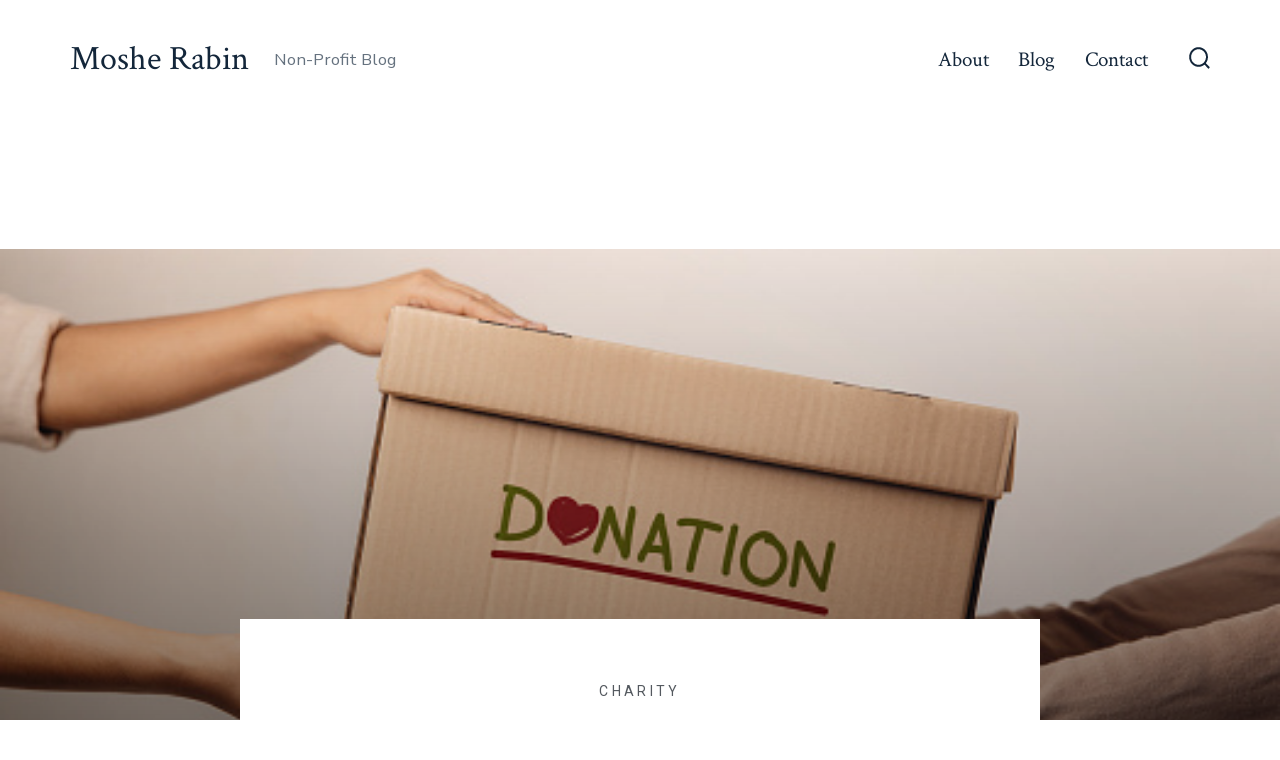

--- FILE ---
content_type: text/html; charset=UTF-8
request_url: https://mosherabin.org/charity/giving-back-how-charity-benefits-students-and-the-community/
body_size: 15076
content:
<!doctype html>
<html dir="ltr" lang="en"
	prefix="og: https://ogp.me/ns#" >
<head>
	<meta charset="UTF-8" />
	<meta name="viewport" content="width=device-width, initial-scale=1" />
	<link rel="profile" href="https://gmpg.org/xfn/11" />
	<title>Giving Back: How Charity Benefits Students and the Community - Moshe Rabin</title>

		<!-- All in One SEO 4.2.2 -->
		<meta name="description" content="Did you know that charity can benefit students in several ways? Not only does it help to teach compassion and generosity, but it can also provide opportunities for networking and learning. This blog post will discuss the benefits of charity for students and how they can get involved. We will also explore how the charity" />
		<meta name="robots" content="max-image-preview:large" />
		<link rel="canonical" href="https://mosherabin.org/charity/giving-back-how-charity-benefits-students-and-the-community/" />
		<meta property="og:locale" content="en_US" />
		<meta property="og:site_name" content="Moshe Rabin - Non-Profit Blog" />
		<meta property="og:type" content="article" />
		<meta property="og:title" content="Giving Back: How Charity Benefits Students and the Community - Moshe Rabin" />
		<meta property="og:description" content="Did you know that charity can benefit students in several ways? Not only does it help to teach compassion and generosity, but it can also provide opportunities for networking and learning. This blog post will discuss the benefits of charity for students and how they can get involved. We will also explore how the charity" />
		<meta property="og:url" content="https://mosherabin.org/charity/giving-back-how-charity-benefits-students-and-the-community/" />
		<meta property="og:image" content="https://mosherabin.org/wp-content/uploads/2022/06/mosherabin5.png" />
		<meta property="og:image:secure_url" content="https://mosherabin.org/wp-content/uploads/2022/06/mosherabin5.png" />
		<meta property="og:image:width" content="188" />
		<meta property="og:image:height" content="291" />
		<meta property="article:published_time" content="2022-07-25T18:00:00+00:00" />
		<meta property="article:modified_time" content="2022-07-20T18:04:18+00:00" />
		<meta property="article:publisher" content="https://www.facebook.com/mosherabinrabbi" />
		<meta name="twitter:card" content="summary" />
		<meta name="twitter:site" content="@moshe_rabin" />
		<meta name="twitter:title" content="Giving Back: How Charity Benefits Students and the Community - Moshe Rabin" />
		<meta name="twitter:description" content="Did you know that charity can benefit students in several ways? Not only does it help to teach compassion and generosity, but it can also provide opportunities for networking and learning. This blog post will discuss the benefits of charity for students and how they can get involved. We will also explore how the charity" />
		<meta name="twitter:creator" content="@moshe_rabin" />
		<meta name="twitter:image" content="https://mosherabin.org/wp-content/uploads/2022/06/mosherabin5.png" />
		<script type="application/ld+json" class="aioseo-schema">
			{"@context":"https:\/\/schema.org","@graph":[{"@type":"WebSite","@id":"https:\/\/mosherabin.org\/#website","url":"https:\/\/mosherabin.org\/","name":"Moshe Rabin","description":"Non-Profit Blog","inLanguage":"en","publisher":{"@id":"https:\/\/mosherabin.org\/#organization"}},{"@type":"Organization","@id":"https:\/\/mosherabin.org\/#organization","name":"Rabbi Moshe Rabin","url":"https:\/\/mosherabin.org\/","logo":{"@type":"ImageObject","@id":"https:\/\/mosherabin.org\/#organizationLogo","url":"https:\/\/mosherabin.org\/wp-content\/uploads\/2022\/06\/mosherabin5.png","width":188,"height":291,"caption":"rabbi moshe rabin"},"image":{"@id":"https:\/\/mosherabin.org\/#organizationLogo"},"sameAs":["https:\/\/www.facebook.com\/mosherabinrabbi","https:\/\/twitter.com\/moshe_rabin","https:\/\/instagram.com\/rabbimoshe","https:\/\/www.youtube.com\/channel\/UCUtd2p4VJ9MJUR41OgwluVQ","https:\/\/www.linkedin.com\/in\/moshe-rabin-1b809735\/"]},{"@type":"BreadcrumbList","@id":"https:\/\/mosherabin.org\/charity\/giving-back-how-charity-benefits-students-and-the-community\/#breadcrumblist","itemListElement":[{"@type":"ListItem","@id":"https:\/\/mosherabin.org\/#listItem","position":1,"item":{"@type":"WebPage","@id":"https:\/\/mosherabin.org\/","name":"Home","description":"Rabbi Moshe Rabin Rabbi of Rohr Bais Chaya Synagogue This website and blog were created for informational purposes about Rabbi Moshe Rabin. Here you will find a full bio and history regarding Rabbi Rabin, information about his Synagogue, and articles regarding Judaism. Contact for More Information Who is it for? This Blog is intended for","url":"https:\/\/mosherabin.org\/"},"nextItem":"https:\/\/mosherabin.org\/charity\/#listItem"},{"@type":"ListItem","@id":"https:\/\/mosherabin.org\/charity\/#listItem","position":2,"item":{"@type":"WebPage","@id":"https:\/\/mosherabin.org\/charity\/","name":"Charity","description":"Did you know that charity can benefit students in several ways? Not only does it help to teach compassion and generosity, but it can also provide opportunities for networking and learning. This blog post will discuss the benefits of charity for students and how they can get involved. We will also explore how the charity","url":"https:\/\/mosherabin.org\/charity\/"},"nextItem":"https:\/\/mosherabin.org\/charity\/giving-back-how-charity-benefits-students-and-the-community\/#listItem","previousItem":"https:\/\/mosherabin.org\/#listItem"},{"@type":"ListItem","@id":"https:\/\/mosherabin.org\/charity\/giving-back-how-charity-benefits-students-and-the-community\/#listItem","position":3,"item":{"@type":"WebPage","@id":"https:\/\/mosherabin.org\/charity\/giving-back-how-charity-benefits-students-and-the-community\/","name":"Giving Back: How Charity Benefits Students and the Community","description":"Did you know that charity can benefit students in several ways? Not only does it help to teach compassion and generosity, but it can also provide opportunities for networking and learning. This blog post will discuss the benefits of charity for students and how they can get involved. We will also explore how the charity","url":"https:\/\/mosherabin.org\/charity\/giving-back-how-charity-benefits-students-and-the-community\/"},"previousItem":"https:\/\/mosherabin.org\/charity\/#listItem"}]},{"@type":"Person","@id":"https:\/\/mosherabin.org\/author\/admin\/#author","url":"https:\/\/mosherabin.org\/author\/admin\/","name":"admin","image":{"@type":"ImageObject","@id":"https:\/\/mosherabin.org\/charity\/giving-back-how-charity-benefits-students-and-the-community\/#authorImage","url":"https:\/\/secure.gravatar.com\/avatar\/f27f0795d60907a2daf2e79e91607cbc?s=96&d=mm&r=g","width":96,"height":96,"caption":"admin"}},{"@type":"WebPage","@id":"https:\/\/mosherabin.org\/charity\/giving-back-how-charity-benefits-students-and-the-community\/#webpage","url":"https:\/\/mosherabin.org\/charity\/giving-back-how-charity-benefits-students-and-the-community\/","name":"Giving Back: How Charity Benefits Students and the Community - Moshe Rabin","description":"Did you know that charity can benefit students in several ways? Not only does it help to teach compassion and generosity, but it can also provide opportunities for networking and learning. This blog post will discuss the benefits of charity for students and how they can get involved. We will also explore how the charity","inLanguage":"en","isPartOf":{"@id":"https:\/\/mosherabin.org\/#website"},"breadcrumb":{"@id":"https:\/\/mosherabin.org\/charity\/giving-back-how-charity-benefits-students-and-the-community\/#breadcrumblist"},"author":"https:\/\/mosherabin.org\/author\/admin\/#author","creator":"https:\/\/mosherabin.org\/author\/admin\/#author","image":{"@type":"ImageObject","@id":"https:\/\/mosherabin.org\/#mainImage","url":"https:\/\/mosherabin.org\/wp-content\/uploads\/2022\/07\/istockphoto-1353332258-170667a.jpg","width":524,"height":328,"caption":"Donation Concept. The Volunteer Giving a Donate Box to the Recipient. Standing against the Wall"},"primaryImageOfPage":{"@id":"https:\/\/mosherabin.org\/charity\/giving-back-how-charity-benefits-students-and-the-community\/#mainImage"},"datePublished":"2022-07-25T18:00:00+00:00","dateModified":"2022-07-20T18:04:18+00:00"},{"@type":"BlogPosting","@id":"https:\/\/mosherabin.org\/charity\/giving-back-how-charity-benefits-students-and-the-community\/#blogposting","name":"Giving Back: How Charity Benefits Students and the Community - Moshe Rabin","description":"Did you know that charity can benefit students in several ways? Not only does it help to teach compassion and generosity, but it can also provide opportunities for networking and learning. This blog post will discuss the benefits of charity for students and how they can get involved. We will also explore how the charity","inLanguage":"en","headline":"Giving Back: How Charity Benefits Students and the Community","author":{"@id":"https:\/\/mosherabin.org\/author\/admin\/#author"},"publisher":{"@id":"https:\/\/mosherabin.org\/#organization"},"datePublished":"2022-07-25T18:00:00+00:00","dateModified":"2022-07-20T18:04:18+00:00","articleSection":"Charity","mainEntityOfPage":{"@id":"https:\/\/mosherabin.org\/charity\/giving-back-how-charity-benefits-students-and-the-community\/#webpage"},"isPartOf":{"@id":"https:\/\/mosherabin.org\/charity\/giving-back-how-charity-benefits-students-and-the-community\/#webpage"},"image":{"@type":"ImageObject","@id":"https:\/\/mosherabin.org\/#articleImage","url":"https:\/\/mosherabin.org\/wp-content\/uploads\/2022\/07\/istockphoto-1353332258-170667a.jpg","width":524,"height":328,"caption":"Donation Concept. The Volunteer Giving a Donate Box to the Recipient. Standing against the Wall"}}]}
		</script>
		<!-- All in One SEO -->

<link rel='dns-prefetch' href='//fonts.googleapis.com' />
<link href='https://fonts.gstatic.com' crossorigin rel='preconnect' />
<link rel="alternate" type="application/rss+xml" title="Moshe Rabin &raquo; Feed" href="https://mosherabin.org/feed/" />
<link rel="alternate" type="application/rss+xml" title="Moshe Rabin &raquo; Comments Feed" href="https://mosherabin.org/comments/feed/" />
		<!-- This site uses the Google Analytics by MonsterInsights plugin v8.6.0 - Using Analytics tracking - https://www.monsterinsights.com/ -->
		<!-- Note: MonsterInsights is not currently configured on this site. The site owner needs to authenticate with Google Analytics in the MonsterInsights settings panel. -->
					<!-- No UA code set -->
				<!-- / Google Analytics by MonsterInsights -->
		<style>
img.wp-smiley,
img.emoji {
	display: inline !important;
	border: none !important;
	box-shadow: none !important;
	height: 1em !important;
	width: 1em !important;
	margin: 0 0.07em !important;
	vertical-align: -0.1em !important;
	background: none !important;
	padding: 0 !important;
}
</style>
	<link rel='stylesheet' id='wp-block-library-css'  href='https://mosherabin.org/wp-includes/css/dist/block-library/style.min.css?ver=6.0.11' media='all' />
<style id='wp-block-library-inline-css'>
.has-text-align-justify{text-align:justify;}
</style>
<link rel='stylesheet' id='mediaelement-css'  href='https://mosherabin.org/wp-includes/js/mediaelement/mediaelementplayer-legacy.min.css?ver=4.2.16' media='all' />
<link rel='stylesheet' id='wp-mediaelement-css'  href='https://mosherabin.org/wp-includes/js/mediaelement/wp-mediaelement.min.css?ver=6.0.11' media='all' />
<style id='global-styles-inline-css'>
body{--wp--preset--color--black: #000000;--wp--preset--color--cyan-bluish-gray: #abb8c3;--wp--preset--color--white: #ffffff;--wp--preset--color--pale-pink: #f78da7;--wp--preset--color--vivid-red: #cf2e2e;--wp--preset--color--luminous-vivid-orange: #ff6900;--wp--preset--color--luminous-vivid-amber: #fcb900;--wp--preset--color--light-green-cyan: #7bdcb5;--wp--preset--color--vivid-green-cyan: #00d084;--wp--preset--color--pale-cyan-blue: #8ed1fc;--wp--preset--color--vivid-cyan-blue: #0693e3;--wp--preset--color--vivid-purple: #9b51e0;--wp--preset--color--primary: rgb(199,105,25);--wp--preset--color--secondary: rgb(18,37,56);--wp--preset--color--tertiary: rgb(248,248,248);--wp--preset--color--quaternary: #ffffff;--wp--preset--gradient--vivid-cyan-blue-to-vivid-purple: linear-gradient(135deg,rgba(6,147,227,1) 0%,rgb(155,81,224) 100%);--wp--preset--gradient--light-green-cyan-to-vivid-green-cyan: linear-gradient(135deg,rgb(122,220,180) 0%,rgb(0,208,130) 100%);--wp--preset--gradient--luminous-vivid-amber-to-luminous-vivid-orange: linear-gradient(135deg,rgba(252,185,0,1) 0%,rgba(255,105,0,1) 100%);--wp--preset--gradient--luminous-vivid-orange-to-vivid-red: linear-gradient(135deg,rgba(255,105,0,1) 0%,rgb(207,46,46) 100%);--wp--preset--gradient--very-light-gray-to-cyan-bluish-gray: linear-gradient(135deg,rgb(238,238,238) 0%,rgb(169,184,195) 100%);--wp--preset--gradient--cool-to-warm-spectrum: linear-gradient(135deg,rgb(74,234,220) 0%,rgb(151,120,209) 20%,rgb(207,42,186) 40%,rgb(238,44,130) 60%,rgb(251,105,98) 80%,rgb(254,248,76) 100%);--wp--preset--gradient--blush-light-purple: linear-gradient(135deg,rgb(255,206,236) 0%,rgb(152,150,240) 100%);--wp--preset--gradient--blush-bordeaux: linear-gradient(135deg,rgb(254,205,165) 0%,rgb(254,45,45) 50%,rgb(107,0,62) 100%);--wp--preset--gradient--luminous-dusk: linear-gradient(135deg,rgb(255,203,112) 0%,rgb(199,81,192) 50%,rgb(65,88,208) 100%);--wp--preset--gradient--pale-ocean: linear-gradient(135deg,rgb(255,245,203) 0%,rgb(182,227,212) 50%,rgb(51,167,181) 100%);--wp--preset--gradient--electric-grass: linear-gradient(135deg,rgb(202,248,128) 0%,rgb(113,206,126) 100%);--wp--preset--gradient--midnight: linear-gradient(135deg,rgb(2,3,129) 0%,rgb(40,116,252) 100%);--wp--preset--gradient--primary-to-secondary: linear-gradient(135deg, rgb(199,105,25) 0%, rgb(18,37,56) 100%);--wp--preset--gradient--primary-to-tertiary: linear-gradient(135deg, rgb(199,105,25) 0%, rgb(248,248,248) 100%);--wp--preset--gradient--primary-to-background: linear-gradient(135deg, rgb(199,105,25) 0%, rgb(255,255,255) 100%);--wp--preset--gradient--secondary-to-tertiary: linear-gradient(135deg, rgb(18,37,56) 0%, rgb(255,255,255) 100%);--wp--preset--duotone--dark-grayscale: url('#wp-duotone-dark-grayscale');--wp--preset--duotone--grayscale: url('#wp-duotone-grayscale');--wp--preset--duotone--purple-yellow: url('#wp-duotone-purple-yellow');--wp--preset--duotone--blue-red: url('#wp-duotone-blue-red');--wp--preset--duotone--midnight: url('#wp-duotone-midnight');--wp--preset--duotone--magenta-yellow: url('#wp-duotone-magenta-yellow');--wp--preset--duotone--purple-green: url('#wp-duotone-purple-green');--wp--preset--duotone--blue-orange: url('#wp-duotone-blue-orange');--wp--preset--font-size--small: 17px;--wp--preset--font-size--medium: 21px;--wp--preset--font-size--large: 24px;--wp--preset--font-size--x-large: 42px;--wp--preset--font-size--huge: 30px;}.has-black-color{color: var(--wp--preset--color--black) !important;}.has-cyan-bluish-gray-color{color: var(--wp--preset--color--cyan-bluish-gray) !important;}.has-white-color{color: var(--wp--preset--color--white) !important;}.has-pale-pink-color{color: var(--wp--preset--color--pale-pink) !important;}.has-vivid-red-color{color: var(--wp--preset--color--vivid-red) !important;}.has-luminous-vivid-orange-color{color: var(--wp--preset--color--luminous-vivid-orange) !important;}.has-luminous-vivid-amber-color{color: var(--wp--preset--color--luminous-vivid-amber) !important;}.has-light-green-cyan-color{color: var(--wp--preset--color--light-green-cyan) !important;}.has-vivid-green-cyan-color{color: var(--wp--preset--color--vivid-green-cyan) !important;}.has-pale-cyan-blue-color{color: var(--wp--preset--color--pale-cyan-blue) !important;}.has-vivid-cyan-blue-color{color: var(--wp--preset--color--vivid-cyan-blue) !important;}.has-vivid-purple-color{color: var(--wp--preset--color--vivid-purple) !important;}.has-black-background-color{background-color: var(--wp--preset--color--black) !important;}.has-cyan-bluish-gray-background-color{background-color: var(--wp--preset--color--cyan-bluish-gray) !important;}.has-white-background-color{background-color: var(--wp--preset--color--white) !important;}.has-pale-pink-background-color{background-color: var(--wp--preset--color--pale-pink) !important;}.has-vivid-red-background-color{background-color: var(--wp--preset--color--vivid-red) !important;}.has-luminous-vivid-orange-background-color{background-color: var(--wp--preset--color--luminous-vivid-orange) !important;}.has-luminous-vivid-amber-background-color{background-color: var(--wp--preset--color--luminous-vivid-amber) !important;}.has-light-green-cyan-background-color{background-color: var(--wp--preset--color--light-green-cyan) !important;}.has-vivid-green-cyan-background-color{background-color: var(--wp--preset--color--vivid-green-cyan) !important;}.has-pale-cyan-blue-background-color{background-color: var(--wp--preset--color--pale-cyan-blue) !important;}.has-vivid-cyan-blue-background-color{background-color: var(--wp--preset--color--vivid-cyan-blue) !important;}.has-vivid-purple-background-color{background-color: var(--wp--preset--color--vivid-purple) !important;}.has-black-border-color{border-color: var(--wp--preset--color--black) !important;}.has-cyan-bluish-gray-border-color{border-color: var(--wp--preset--color--cyan-bluish-gray) !important;}.has-white-border-color{border-color: var(--wp--preset--color--white) !important;}.has-pale-pink-border-color{border-color: var(--wp--preset--color--pale-pink) !important;}.has-vivid-red-border-color{border-color: var(--wp--preset--color--vivid-red) !important;}.has-luminous-vivid-orange-border-color{border-color: var(--wp--preset--color--luminous-vivid-orange) !important;}.has-luminous-vivid-amber-border-color{border-color: var(--wp--preset--color--luminous-vivid-amber) !important;}.has-light-green-cyan-border-color{border-color: var(--wp--preset--color--light-green-cyan) !important;}.has-vivid-green-cyan-border-color{border-color: var(--wp--preset--color--vivid-green-cyan) !important;}.has-pale-cyan-blue-border-color{border-color: var(--wp--preset--color--pale-cyan-blue) !important;}.has-vivid-cyan-blue-border-color{border-color: var(--wp--preset--color--vivid-cyan-blue) !important;}.has-vivid-purple-border-color{border-color: var(--wp--preset--color--vivid-purple) !important;}.has-vivid-cyan-blue-to-vivid-purple-gradient-background{background: var(--wp--preset--gradient--vivid-cyan-blue-to-vivid-purple) !important;}.has-light-green-cyan-to-vivid-green-cyan-gradient-background{background: var(--wp--preset--gradient--light-green-cyan-to-vivid-green-cyan) !important;}.has-luminous-vivid-amber-to-luminous-vivid-orange-gradient-background{background: var(--wp--preset--gradient--luminous-vivid-amber-to-luminous-vivid-orange) !important;}.has-luminous-vivid-orange-to-vivid-red-gradient-background{background: var(--wp--preset--gradient--luminous-vivid-orange-to-vivid-red) !important;}.has-very-light-gray-to-cyan-bluish-gray-gradient-background{background: var(--wp--preset--gradient--very-light-gray-to-cyan-bluish-gray) !important;}.has-cool-to-warm-spectrum-gradient-background{background: var(--wp--preset--gradient--cool-to-warm-spectrum) !important;}.has-blush-light-purple-gradient-background{background: var(--wp--preset--gradient--blush-light-purple) !important;}.has-blush-bordeaux-gradient-background{background: var(--wp--preset--gradient--blush-bordeaux) !important;}.has-luminous-dusk-gradient-background{background: var(--wp--preset--gradient--luminous-dusk) !important;}.has-pale-ocean-gradient-background{background: var(--wp--preset--gradient--pale-ocean) !important;}.has-electric-grass-gradient-background{background: var(--wp--preset--gradient--electric-grass) !important;}.has-midnight-gradient-background{background: var(--wp--preset--gradient--midnight) !important;}.has-small-font-size{font-size: var(--wp--preset--font-size--small) !important;}.has-medium-font-size{font-size: var(--wp--preset--font-size--medium) !important;}.has-large-font-size{font-size: var(--wp--preset--font-size--large) !important;}.has-x-large-font-size{font-size: var(--wp--preset--font-size--x-large) !important;}
</style>
<link rel='stylesheet' id='wpt-twitter-feed-css'  href='https://mosherabin.org/wp-content/plugins/wp-to-twitter/css/twitter-feed.css?ver=6.0.11' media='all' />
<link rel='preload' as='style' href='https://fonts.googleapis.com/css?family=Crimson+Text%3A400%2C400i%2C700%2C700i%7CNunito+Sans%3A400%2C400i%2C600%2C700&#038;subset=latin%2Clatin-ext&#038;display=swap&#038;ver=1.6.0' />
<link rel='stylesheet' id='go-fonts-css'  href='https://fonts.googleapis.com/css?family=Crimson+Text%3A400%2C400i%2C700%2C700i%7CNunito+Sans%3A400%2C400i%2C600%2C700&#038;subset=latin%2Clatin-ext&#038;display=swap&#038;ver=1.6.0' media="print" onload="this.media='all'" />

<noscript><link rel="stylesheet" href="https://fonts.googleapis.com/css?family=Crimson+Text%3A400%2C400i%2C700%2C700i%7CNunito+Sans%3A400%2C400i%2C600%2C700&#038;subset=latin%2Clatin-ext&#038;display=swap&#038;ver=1.6.0" /></noscript><link rel='stylesheet' id='go-style-css'  href='https://mosherabin.org/wp-content/themes/go/dist/css/style-shared.min.css?ver=1.6.0' media='all' />
<link rel='stylesheet' id='go-design-style-traditional-css'  href='https://mosherabin.org/wp-content/themes/go/dist/css/design-styles/style-traditional.min.css?ver=1.6.0' media='all' />
<link rel='stylesheet' id='elementor-icons-css'  href='https://mosherabin.org/wp-content/plugins/elementor/assets/lib/eicons/css/elementor-icons.min.css?ver=5.15.0' media='all' />
<link rel='stylesheet' id='elementor-frontend-css'  href='https://mosherabin.org/wp-content/plugins/elementor/assets/css/frontend-lite.min.css?ver=3.6.6' media='all' />
<style id='elementor-frontend-inline-css'>
.elementor-36 .elementor-element.elementor-element-79f3fd5b:not(.elementor-motion-effects-element-type-background), .elementor-36 .elementor-element.elementor-element-79f3fd5b > .elementor-motion-effects-container > .elementor-motion-effects-layer{background-image:url("https://mosherabin.org/wp-content/uploads/2022/07/istockphoto-1353332258-170667a.jpg");}
</style>
<link rel='stylesheet' id='elementor-post-5-css'  href='https://mosherabin.org/wp-content/uploads/elementor/css/post-5.css?ver=1655347351' media='all' />
<link rel='stylesheet' id='elementor-pro-css'  href='https://mosherabin.org/wp-content/plugins/elementor-pro/assets/css/frontend-lite.min.css?ver=3.7.1' media='all' />
<link rel='stylesheet' id='elementor-global-css'  href='https://mosherabin.org/wp-content/uploads/elementor/css/global.css?ver=1655352569' media='all' />
<link rel='stylesheet' id='elementor-post-36-css'  href='https://mosherabin.org/wp-content/uploads/elementor/css/post-36.css?ver=1655352571' media='all' />
<link rel='stylesheet' id='google-fonts-1-css'  href='https://fonts.googleapis.com/css?family=Roboto%3A100%2C100italic%2C200%2C200italic%2C300%2C300italic%2C400%2C400italic%2C500%2C500italic%2C600%2C600italic%2C700%2C700italic%2C800%2C800italic%2C900%2C900italic%7CRoboto+Slab%3A100%2C100italic%2C200%2C200italic%2C300%2C300italic%2C400%2C400italic%2C500%2C500italic%2C600%2C600italic%2C700%2C700italic%2C800%2C800italic%2C900%2C900italic%7COswald%3A100%2C100italic%2C200%2C200italic%2C300%2C300italic%2C400%2C400italic%2C500%2C500italic%2C600%2C600italic%2C700%2C700italic%2C800%2C800italic%2C900%2C900italic&#038;display=auto&#038;ver=6.0.11' media='all' />
<link rel='stylesheet' id='jetpack_css-css'  href='https://mosherabin.org/wp-content/plugins/jetpack/css/jetpack.css?ver=11.0' media='all' />
<link rel="https://api.w.org/" href="https://mosherabin.org/wp-json/" /><link rel="alternate" type="application/json" href="https://mosherabin.org/wp-json/wp/v2/posts/147" /><link rel="EditURI" type="application/rsd+xml" title="RSD" href="https://mosherabin.org/xmlrpc.php?rsd" />
<link rel="wlwmanifest" type="application/wlwmanifest+xml" href="https://mosherabin.org/wp-includes/wlwmanifest.xml" /> 
<meta name="generator" content="WordPress 6.0.11" />
<link rel='shortlink' href='https://mosherabin.org/?p=147' />
<link rel="alternate" type="application/json+oembed" href="https://mosherabin.org/wp-json/oembed/1.0/embed?url=https%3A%2F%2Fmosherabin.org%2Fcharity%2Fgiving-back-how-charity-benefits-students-and-the-community%2F" />
<link rel="alternate" type="text/xml+oembed" href="https://mosherabin.org/wp-json/oembed/1.0/embed?url=https%3A%2F%2Fmosherabin.org%2Fcharity%2Fgiving-back-how-charity-benefits-students-and-the-community%2F&#038;format=xml" />
<style>img#wpstats{display:none}</style>
			<style>
			:root {
				--go--color--white: hsl(0, 0%, 100%);
									--go--color--primary: hsl(28, 78%, 44%);
				
									--go--color--secondary: hsl(210, 51%, 15%);
				
									--go--color--tertiary: hsl(0, 0%, 97%);
				
									--go--color--background: hsl(0, 0%, 100%);
				
				
				
				
				
				
				
									--go-logo--max-width: 100px;
				
									--go-logo-mobile--max-width: 100px;
				
									--go--viewport-basis: 1100;
				
				
				
				
				
							}

			.has-primary-to-secondary-gradient-background {
				background: -webkit-linear-gradient(135deg, var(--go--color--primary) 0%, var(--go--color--secondary) 100%);
				background: -o-linear-gradient(135deg, var(--go--color--primary) 0%, var(--go--color--secondary) 100%);
				background: linear-gradient(135deg, var(--go--color--primary) 0%, var(--go--color--secondary) 100%);
			}

			.has-primary-to-tertiary-gradient-background {
				background: -webkit-linear-gradient(135deg, var(--go--color--primary) 0%, var(--go--color--tertiary) 100%);
				background: -o-linear-gradient(135deg, var(--go--color--primary) 0%, var(--go--color--tertiary) 100%);
				background: linear-gradient(135deg, var(--go--color--primary) 0%, var(--go--color--tertiary) 100%);
			}

			.has-primary-to-background-gradient-background {
				background: -webkit-linear-gradient(135deg, var(--go--color--primary) 0%, var(--go--color--background) 100%);
				background: -o-linear-gradient(135deg, var(--go--color--primary) 0%, var(--go--color--background) 100%);
				background: linear-gradient(135deg, var(--go--color--primary) 0%, var(--go--color--background) 100%);
			}

			.has-secondary-to-tertiary-gradient-background {
				background: -webkit-linear-gradient(135deg, var(--go--color--secondary) 0%, var(--go--color--tertiary) 100%);
				background: -o-linear-gradient(135deg, var(--go--color--secondary) 0%, var(--go--color--tertiary) 100%);
				background: linear-gradient(135deg, var(--go--color--secondary) 0%, var(--go--color--tertiary) 100%);
			}
		</style>
	<link rel="icon" href="https://mosherabin.org/wp-content/uploads/2022/06/cropped-mosherabin3-32x32.png" sizes="32x32" />
<link rel="icon" href="https://mosherabin.org/wp-content/uploads/2022/06/cropped-mosherabin3-192x192.png" sizes="192x192" />
<link rel="apple-touch-icon" href="https://mosherabin.org/wp-content/uploads/2022/06/cropped-mosherabin3-180x180.png" />
<meta name="msapplication-TileImage" content="https://mosherabin.org/wp-content/uploads/2022/06/cropped-mosherabin3-270x270.png" />
</head>

<body
		class="post-template-default single single-post postid-147 single-format-standard wp-embed-responsive is-style-traditional has-header-1 has-footer-1 has-no-footer-menu has-page-titles has-featured-image singular elementor-default elementor-template-full-width elementor-kit-5 elementor-page-36"
>

	<svg xmlns="http://www.w3.org/2000/svg" viewBox="0 0 0 0" width="0" height="0" focusable="false" role="none" style="visibility: hidden; position: absolute; left: -9999px; overflow: hidden;" ><defs><filter id="wp-duotone-dark-grayscale"><feColorMatrix color-interpolation-filters="sRGB" type="matrix" values=" .299 .587 .114 0 0 .299 .587 .114 0 0 .299 .587 .114 0 0 .299 .587 .114 0 0 " /><feComponentTransfer color-interpolation-filters="sRGB" ><feFuncR type="table" tableValues="0 0.49803921568627" /><feFuncG type="table" tableValues="0 0.49803921568627" /><feFuncB type="table" tableValues="0 0.49803921568627" /><feFuncA type="table" tableValues="1 1" /></feComponentTransfer><feComposite in2="SourceGraphic" operator="in" /></filter></defs></svg><svg xmlns="http://www.w3.org/2000/svg" viewBox="0 0 0 0" width="0" height="0" focusable="false" role="none" style="visibility: hidden; position: absolute; left: -9999px; overflow: hidden;" ><defs><filter id="wp-duotone-grayscale"><feColorMatrix color-interpolation-filters="sRGB" type="matrix" values=" .299 .587 .114 0 0 .299 .587 .114 0 0 .299 .587 .114 0 0 .299 .587 .114 0 0 " /><feComponentTransfer color-interpolation-filters="sRGB" ><feFuncR type="table" tableValues="0 1" /><feFuncG type="table" tableValues="0 1" /><feFuncB type="table" tableValues="0 1" /><feFuncA type="table" tableValues="1 1" /></feComponentTransfer><feComposite in2="SourceGraphic" operator="in" /></filter></defs></svg><svg xmlns="http://www.w3.org/2000/svg" viewBox="0 0 0 0" width="0" height="0" focusable="false" role="none" style="visibility: hidden; position: absolute; left: -9999px; overflow: hidden;" ><defs><filter id="wp-duotone-purple-yellow"><feColorMatrix color-interpolation-filters="sRGB" type="matrix" values=" .299 .587 .114 0 0 .299 .587 .114 0 0 .299 .587 .114 0 0 .299 .587 .114 0 0 " /><feComponentTransfer color-interpolation-filters="sRGB" ><feFuncR type="table" tableValues="0.54901960784314 0.98823529411765" /><feFuncG type="table" tableValues="0 1" /><feFuncB type="table" tableValues="0.71764705882353 0.25490196078431" /><feFuncA type="table" tableValues="1 1" /></feComponentTransfer><feComposite in2="SourceGraphic" operator="in" /></filter></defs></svg><svg xmlns="http://www.w3.org/2000/svg" viewBox="0 0 0 0" width="0" height="0" focusable="false" role="none" style="visibility: hidden; position: absolute; left: -9999px; overflow: hidden;" ><defs><filter id="wp-duotone-blue-red"><feColorMatrix color-interpolation-filters="sRGB" type="matrix" values=" .299 .587 .114 0 0 .299 .587 .114 0 0 .299 .587 .114 0 0 .299 .587 .114 0 0 " /><feComponentTransfer color-interpolation-filters="sRGB" ><feFuncR type="table" tableValues="0 1" /><feFuncG type="table" tableValues="0 0.27843137254902" /><feFuncB type="table" tableValues="0.5921568627451 0.27843137254902" /><feFuncA type="table" tableValues="1 1" /></feComponentTransfer><feComposite in2="SourceGraphic" operator="in" /></filter></defs></svg><svg xmlns="http://www.w3.org/2000/svg" viewBox="0 0 0 0" width="0" height="0" focusable="false" role="none" style="visibility: hidden; position: absolute; left: -9999px; overflow: hidden;" ><defs><filter id="wp-duotone-midnight"><feColorMatrix color-interpolation-filters="sRGB" type="matrix" values=" .299 .587 .114 0 0 .299 .587 .114 0 0 .299 .587 .114 0 0 .299 .587 .114 0 0 " /><feComponentTransfer color-interpolation-filters="sRGB" ><feFuncR type="table" tableValues="0 0" /><feFuncG type="table" tableValues="0 0.64705882352941" /><feFuncB type="table" tableValues="0 1" /><feFuncA type="table" tableValues="1 1" /></feComponentTransfer><feComposite in2="SourceGraphic" operator="in" /></filter></defs></svg><svg xmlns="http://www.w3.org/2000/svg" viewBox="0 0 0 0" width="0" height="0" focusable="false" role="none" style="visibility: hidden; position: absolute; left: -9999px; overflow: hidden;" ><defs><filter id="wp-duotone-magenta-yellow"><feColorMatrix color-interpolation-filters="sRGB" type="matrix" values=" .299 .587 .114 0 0 .299 .587 .114 0 0 .299 .587 .114 0 0 .299 .587 .114 0 0 " /><feComponentTransfer color-interpolation-filters="sRGB" ><feFuncR type="table" tableValues="0.78039215686275 1" /><feFuncG type="table" tableValues="0 0.94901960784314" /><feFuncB type="table" tableValues="0.35294117647059 0.47058823529412" /><feFuncA type="table" tableValues="1 1" /></feComponentTransfer><feComposite in2="SourceGraphic" operator="in" /></filter></defs></svg><svg xmlns="http://www.w3.org/2000/svg" viewBox="0 0 0 0" width="0" height="0" focusable="false" role="none" style="visibility: hidden; position: absolute; left: -9999px; overflow: hidden;" ><defs><filter id="wp-duotone-purple-green"><feColorMatrix color-interpolation-filters="sRGB" type="matrix" values=" .299 .587 .114 0 0 .299 .587 .114 0 0 .299 .587 .114 0 0 .299 .587 .114 0 0 " /><feComponentTransfer color-interpolation-filters="sRGB" ><feFuncR type="table" tableValues="0.65098039215686 0.40392156862745" /><feFuncG type="table" tableValues="0 1" /><feFuncB type="table" tableValues="0.44705882352941 0.4" /><feFuncA type="table" tableValues="1 1" /></feComponentTransfer><feComposite in2="SourceGraphic" operator="in" /></filter></defs></svg><svg xmlns="http://www.w3.org/2000/svg" viewBox="0 0 0 0" width="0" height="0" focusable="false" role="none" style="visibility: hidden; position: absolute; left: -9999px; overflow: hidden;" ><defs><filter id="wp-duotone-blue-orange"><feColorMatrix color-interpolation-filters="sRGB" type="matrix" values=" .299 .587 .114 0 0 .299 .587 .114 0 0 .299 .587 .114 0 0 .299 .587 .114 0 0 " /><feComponentTransfer color-interpolation-filters="sRGB" ><feFuncR type="table" tableValues="0.098039215686275 1" /><feFuncG type="table" tableValues="0 0.66274509803922" /><feFuncB type="table" tableValues="0.84705882352941 0.41960784313725" /><feFuncA type="table" tableValues="1 1" /></feComponentTransfer><feComposite in2="SourceGraphic" operator="in" /></filter></defs></svg>
	<div id="page" class="site">

		<a class="skip-link screen-reader-text" href="#site-content">Skip to content</a>

		<header id="site-header" class="site-header header relative  " role="banner" itemscope itemtype="http://schema.org/WPHeader">

			<div class="header__inner flex items-center justify-between h-inherit w-full relative">

				<div class="header__extras">
										
	<button
		id="header__search-toggle"
		class="header__search-toggle"
		data-toggle-target=".search-modal"
		data-set-focus=".search-modal .search-form__input"
		type="button"
		aria-controls="js-site-search"
			>
		<div class="search-toggle-icon">
			<svg role="img" viewBox="0 0 20 20" xmlns="http://www.w3.org/2000/svg"><path d="m18.0553691 9.08577774c0-4.92630404-4.02005-8.94635404-8.94635408-8.94635404-4.92630404 0-8.96959132 4.02005-8.96959132 8.94635404 0 4.92630406 4.02005 8.94635406 8.94635404 8.94635406 2.13783006 0 4.08976186-.7435931 5.64665986-1.9984064l3.8109144 3.8109145 1.3245252-1.3245252-3.8341518-3.7876771c1.2548133-1.5336607 2.0216437-3.5088298 2.0216437-5.64665986zm-8.96959136 7.11060866c-3.90386358 0-7.08737138-3.1835078-7.08737138-7.08737138s3.1835078-7.08737138 7.08737138-7.08737138c3.90386356 0 7.08737136 3.1835078 7.08737136 7.08737138s-3.1602705 7.08737138-7.08737136 7.08737138z" /></svg>
		</div>
		<span class="screen-reader-text">Search Toggle</span>
	</button>

										</div>

				<div class="header__title-nav flex items-center flex-nowrap">

					<div class="header__titles lg:flex items-center" itemscope itemtype="http://schema.org/Organization"><a class="display-inline-block no-underline" href="https://mosherabin.org/" itemprop="url"><span class="site-title">Moshe Rabin</span></a><span class="site-description display-none sm:display-block relative text-sm">Non-Profit Blog</span></div>
					
						<nav id="header__navigation" class="header__navigation" aria-label="Horizontal" role="navigation" itemscope itemtype="http://schema.org/SiteNavigationElement">

							<div class="header__navigation-inner">
								<div class="menu-navigation-container"><ul id="menu-navigation" class="primary-menu list-reset"><li id="menu-item-101" class="menu-item menu-item-type-post_type menu-item-object-page menu-item-101"><a href="https://mosherabin.org/about/">About</a></li>
<li id="menu-item-100" class="menu-item menu-item-type-post_type menu-item-object-page current_page_parent menu-item-100"><a href="https://mosherabin.org/blog/">Blog</a></li>
<li id="menu-item-102" class="menu-item menu-item-type-post_type menu-item-object-page menu-item-102"><a href="https://mosherabin.org/contact/">Contact</a></li>
</ul></div>							</div>

						</nav>

					
				</div>

				
	<div class="header__nav-toggle">
		<button
			id="nav-toggle"
			class="nav-toggle"
			type="button"
			aria-controls="header__navigation"
					>
			<div class="nav-toggle-icon">
				<svg role="img" viewBox="0 0 24 24" xmlns="http://www.w3.org/2000/svg"><path d="m3.23076923 15.4615385c-1.78430492 0-3.23076923-1.4464647-3.23076923-3.2307693 0-1.7843045 1.44646431-3.2307692 3.23076923-3.2307692s3.23076923 1.4464647 3.23076923 3.2307692c0 1.7843046-1.44646431 3.2307693-3.23076923 3.2307693zm8.76923077 0c-1.7843049 0-3.23076923-1.4464647-3.23076923-3.2307693 0-1.7843045 1.44646433-3.2307692 3.23076923-3.2307692s3.2307692 1.4464647 3.2307692 3.2307692c0 1.7843046-1.4464643 3.2307693-3.2307692 3.2307693zm8.7692308 0c-1.784305 0-3.2307693-1.4464647-3.2307693-3.2307693 0-1.7843045 1.4464643-3.2307692 3.2307693-3.2307692 1.7843049 0 3.2307692 1.4464647 3.2307692 3.2307692 0 1.7843046-1.4464643 3.2307693-3.2307692 3.2307693z" /></svg>
			</div>
			<div class="nav-toggle-icon nav-toggle-icon--close">
				<svg role="img" viewBox="0 0 24 24" xmlns="http://www.w3.org/2000/svg"><path d="m21.2325621 4.63841899c.526819-.52681908.5246494-1.38313114-.0035241-1.9113046l.0438476.04384757c-.5287653-.52876531-1.3869798-.52784878-1.9113046-.00352402l-7.065629 7.06562899c-.1634497.16344977-.4265682.16533585-.591904 0l-7.06562901-7.06562899c-.52681908-.52681907-1.38313114-.52464944-1.9113046.00352402l.04384757-.04384757c-.52876531.52876532-.52784878 1.38697983-.00352402 1.9113046l7.06562899 7.06562901c.16344977.1634497.16533585.4265682 0 .591904l-7.06562899 7.065629c-.52681907.5268191-.52464944 1.3831311.00352402 1.9113046l-.04384757-.0438476c.52876532.5287654 1.38697983.5278488 1.9113046.0035241l7.06562901-7.065629c.1634497-.1634498.4265682-.1653359.591904 0l7.065629 7.065629c.5268191.526819 1.3831311.5246494 1.9113046-.0035241l-.0438476.0438476c.5287654-.5287653.5278488-1.3869798.0035241-1.9113046l-7.065629-7.065629c-.1634498-.1634497-.1653359-.4265682 0-.591904z" fill-rule="evenodd" /></svg>
			</div>
			<span class="screen-reader-text">Menu</span>
		</button>
	</div>

	
			</div>

			
<div
	class="search-modal"
	data-modal-target-string=".search-modal"
	aria-expanded="false"
	>

	<div class="search-modal-inner">

		<div
id="js-site-search"
class="site-search"
itemscope
itemtype="http://schema.org/WebSite"
>
	<form role="search" id="searchform" class="search-form" method="get" action="https://mosherabin.org/">
		<meta itemprop="target" content="https://mosherabin.org//?s={s}" />
		<label for="search-field">
			<span class="screen-reader-text">Search for:</span>
		</label>
		<input itemprop="query-input" type="search" id="search-field" class="input input--search search-form__input" autocomplete="off" placeholder="Search &hellip;" value="" name="s" />
		<button type="submit" class="search-input__button">
			<span class="search-input__label">Submit</span>
			<svg role="img" class="search-input__arrow-icon" width="30" height="28" viewBox="0 0 30 28" fill="inherit" xmlns="http://www.w3.org/2000/svg">
				<g clip-path="url(#clip0)">
					<path d="M16.1279 0L29.9121 13.7842L16.1279 27.5684L14.8095 26.25L26.3378 14.7217H-6.10352e-05V12.8467H26.3378L14.8095 1.31844L16.1279 0Z" fill="inherit"/>
				</g>
				<defs>
					<clipPath id="clip0">
						<rect width="29.9121" height="27.5684" fill="white"/>
					</clipPath>
				</defs>
			</svg>
		</button>
	</form>
</div>

	</div><!-- .search-modal-inner -->

</div><!-- .search-modal -->

		</header>

		<main id="site-content" class="site-content" role="main">
		<div data-elementor-type="single-post" data-elementor-id="36" class="elementor elementor-36 elementor-location-single post-147 post type-post status-publish format-standard has-post-thumbnail hentry category-charity">
								<section class="elementor-section elementor-top-section elementor-element elementor-element-79f3fd5b elementor-section-height-min-height elementor-section-boxed elementor-section-height-default elementor-section-items-middle" data-id="79f3fd5b" data-element_type="section" data-settings="{&quot;background_background&quot;:&quot;classic&quot;}">
							<div class="elementor-background-overlay"></div>
							<div class="elementor-container elementor-column-gap-default">
					<div class="elementor-column elementor-col-100 elementor-top-column elementor-element elementor-element-64b6d2c8" data-id="64b6d2c8" data-element_type="column">
			<div class="elementor-widget-wrap">
									</div>
		</div>
							</div>
		</section>
				<section class="elementor-section elementor-top-section elementor-element elementor-element-76288439 elementor-section-boxed elementor-section-height-default elementor-section-height-default" data-id="76288439" data-element_type="section">
						<div class="elementor-container elementor-column-gap-default">
					<div class="elementor-column elementor-col-100 elementor-top-column elementor-element elementor-element-7874a8f3" data-id="7874a8f3" data-element_type="column" data-settings="{&quot;background_background&quot;:&quot;classic&quot;}">
			<div class="elementor-widget-wrap elementor-element-populated">
								<div class="elementor-element elementor-element-346419e0 elementor-align-center elementor-widget elementor-widget-post-info" data-id="346419e0" data-element_type="widget" data-widget_type="post-info.default">
				<div class="elementor-widget-container">
			<link rel="stylesheet" href="https://mosherabin.org/wp-content/plugins/elementor/assets/css/widget-icon-list.min.css"><link rel="stylesheet" href="https://mosherabin.org/wp-content/plugins/elementor-pro/assets/css/widget-theme-elements.min.css">		<ul class="elementor-inline-items elementor-icon-list-items elementor-post-info">
								<li class="elementor-icon-list-item elementor-repeater-item-5eb95cd elementor-inline-item" itemprop="about">
													<span class="elementor-icon-list-text elementor-post-info__item elementor-post-info__item--type-terms">
										<span class="elementor-post-info__terms-list">
				<a href="https://mosherabin.org/category/charity/" class="elementor-post-info__terms-list-item">Charity</a>				</span>
					</span>
								</li>
				</ul>
				</div>
				</div>
				<div class="elementor-element elementor-element-36b6b73a elementor-widget elementor-widget-theme-post-title elementor-page-title elementor-widget-heading" data-id="36b6b73a" data-element_type="widget" data-widget_type="theme-post-title.default">
				<div class="elementor-widget-container">
			<style>/*! elementor - v3.6.6 - 08-06-2022 */
.elementor-heading-title{padding:0;margin:0;line-height:1}.elementor-widget-heading .elementor-heading-title[class*=elementor-size-]>a{color:inherit;font-size:inherit;line-height:inherit}.elementor-widget-heading .elementor-heading-title.elementor-size-small{font-size:15px}.elementor-widget-heading .elementor-heading-title.elementor-size-medium{font-size:19px}.elementor-widget-heading .elementor-heading-title.elementor-size-large{font-size:29px}.elementor-widget-heading .elementor-heading-title.elementor-size-xl{font-size:39px}.elementor-widget-heading .elementor-heading-title.elementor-size-xxl{font-size:59px}</style><h1 class="elementor-heading-title elementor-size-default">Giving Back: How Charity Benefits Students and the Community</h1>		</div>
				</div>
				<div class="elementor-element elementor-element-5d9240d8 elementor-align-center elementor-widget elementor-widget-post-info" data-id="5d9240d8" data-element_type="widget" data-widget_type="post-info.default">
				<div class="elementor-widget-container">
					<ul class="elementor-inline-items elementor-icon-list-items elementor-post-info">
								<li class="elementor-icon-list-item elementor-repeater-item-4e93aca elementor-inline-item" itemprop="author">
						<a href="https://mosherabin.org/author/admin/">
											<span class="elementor-icon-list-icon">
								<i aria-hidden="true" class="far fa-user-circle"></i>							</span>
									<span class="elementor-icon-list-text elementor-post-info__item elementor-post-info__item--type-author">
										admin					</span>
									</a>
				</li>
				<li class="elementor-icon-list-item elementor-repeater-item-6bd1949 elementor-inline-item" itemprop="datePublished">
						<a href="https://mosherabin.org/2022/07/25/">
											<span class="elementor-icon-list-icon">
														<i class="fa fa-calendar" aria-hidden="true"></i>
												</span>
									<span class="elementor-icon-list-text elementor-post-info__item elementor-post-info__item--type-date">
										July 25, 2022					</span>
									</a>
				</li>
				</ul>
				</div>
				</div>
				<div class="elementor-element elementor-element-3a7c1313 elementor-widget elementor-widget-theme-post-content" data-id="3a7c1313" data-element_type="widget" data-widget_type="theme-post-content.default">
				<div class="elementor-widget-container">
			
<figure class="wp-block-image size-full is-resized"><img src="https://mosherabin.org/wp-content/uploads/2022/07/istockphoto-1353332258-170667a.jpg" alt="" class="wp-image-148" width="673" height="421" srcset="https://mosherabin.org/wp-content/uploads/2022/07/istockphoto-1353332258-170667a.jpg 524w, https://mosherabin.org/wp-content/uploads/2022/07/istockphoto-1353332258-170667a-300x188.jpg 300w" sizes="(max-width: 673px) 100vw, 673px" /></figure>



<p>Did you know that charity can benefit students in several ways? Not only does it help to teach compassion and generosity, but it can also provide opportunities for networking and learning. This blog post will discuss the benefits of charity for students and how they can get involved. We will also explore how the charity benefits the community as a whole, as said by <strong><a href="https://medium.com/@mosherabin">Rabbi Moshe Rabin</a></strong>.</p>



<p>The Rabbi of Rohr Bais Chaya Synagogue and the Executive Director of Rohr Bais Chaya Academy, Moshe Rabin, supports and initiates giving back to society and his community. He also offers scholarships to aspiring entrepreneurs and students.</p>



<h2><a></a>Charity for the greater good of Students</h2>



<p>Giving back to the community is important for many reasons. For students, it can provide valuable experience and help them develop leadership skills. It can also build character and foster a sense of responsibility. And for the community, charity work can make a real difference in addressing needs. Here are some ways that students and the community benefit from charity work:</p>



<p>Students who get involved in charity work often find that it enhances their academic experience. They learn new things, make new friends, and develop leadership skills. In addition, charity work can give students a sense of accomplishment and pride. It can also help them develop a commitment to service and social responsibility.</p>



<p>For the community, charity work provides much-needed assistance with critical issues such as hunger, homelessness, and poverty. It can also help to improve the community’s image and foster a sense of pride among residents. In addition, charity work can help build relationships between different groups in the community.</p>



<p>So whether you’re a student looking for a way to get involved or a member of the community looking for ways to give back, remember that charity work is a great way to make a difference.</p>



<p>Charity work provides many benefits for both students and the community. For students, it can enhance their academic experience by providing new opportunities to learn and develop leadership skills. For the community, charity work can make a real difference in addressing needs such as hunger, homelessness, and poverty.</p>



<h2><a></a>Charity for the education of financially weak students</h2>



<p>Charity can help a student pursue higher and quality education from the prestigious college of their dreams. It can help with books, clothes, accommodation, and travel expenses. Also, it can provide financial assistance for research work and other educational opportunities.</p>



<p>Charity not only benefits the students but also helps in developing the community as a whole. Through education, students can get good jobs and become productive citizens. They can give back to the community differently and make it a better place to live in.</p>



<p>So, if you think of giving back to society, charity is one of the best ways to do it. Not only will you be helping someone in need, but you will also be benefiting the community as a whole.</p>



<p>Research local charities that support education and see how you can help make a difference in your community.</p>



<h2><a></a>In the end</h2>



<p>Charity work has many benefits, both for the student and the community. Students who get involved in charity work develop a sense of empathy and compassion for others. They also learn important life skills such as teamwork, communication, and leadership. Furthermore, they gain a better understanding of social issues and the needs of their community. And finally, students build a stronger sense of pride and belonging by giving back to their community.</p>
		</div>
				</div>
				<div class="elementor-element elementor-element-3e7fce8e elementor-widget elementor-widget-heading" data-id="3e7fce8e" data-element_type="widget" data-widget_type="heading.default">
				<div class="elementor-widget-container">
			<h4 class="elementor-heading-title elementor-size-default">Like this article?</h4>		</div>
				</div>
				<div class="elementor-element elementor-element-51c129e0 elementor-grid-2 elementor-share-buttons--view-icon-text elementor-share-buttons--skin-gradient elementor-share-buttons--shape-square elementor-share-buttons--color-official elementor-widget elementor-widget-share-buttons" data-id="51c129e0" data-element_type="widget" data-widget_type="share-buttons.default">
				<div class="elementor-widget-container">
			<link rel="stylesheet" href="https://mosherabin.org/wp-content/plugins/elementor-pro/assets/css/widget-share-buttons.min.css">		<div class="elementor-grid">
								<div class="elementor-grid-item">
						<div class="elementor-share-btn elementor-share-btn_facebook" tabindex="0" aria-label="Share on facebook">
															<span class="elementor-share-btn__icon">
								<i class="fab fa-facebook" aria-hidden="true"></i>							</span>
																						<div class="elementor-share-btn__text">
																			<span class="elementor-share-btn__title">
										Share on Facebook									</span>
																	</div>
													</div>
					</div>
									<div class="elementor-grid-item">
						<div class="elementor-share-btn elementor-share-btn_twitter" tabindex="0" aria-label="Share on twitter">
															<span class="elementor-share-btn__icon">
								<i class="fab fa-twitter" aria-hidden="true"></i>							</span>
																						<div class="elementor-share-btn__text">
																			<span class="elementor-share-btn__title">
										Share on Twitter									</span>
																	</div>
													</div>
					</div>
									<div class="elementor-grid-item">
						<div class="elementor-share-btn elementor-share-btn_linkedin" tabindex="0" aria-label="Share on linkedin">
															<span class="elementor-share-btn__icon">
								<i class="fab fa-linkedin" aria-hidden="true"></i>							</span>
																						<div class="elementor-share-btn__text">
																			<span class="elementor-share-btn__title">
										Share on Linkdin									</span>
																	</div>
													</div>
					</div>
									<div class="elementor-grid-item">
						<div class="elementor-share-btn elementor-share-btn_pinterest" tabindex="0" aria-label="Share on pinterest">
															<span class="elementor-share-btn__icon">
								<i class="fab fa-pinterest" aria-hidden="true"></i>							</span>
																						<div class="elementor-share-btn__text">
																			<span class="elementor-share-btn__title">
										Share on Pinterest									</span>
																	</div>
													</div>
					</div>
						</div>
				</div>
				</div>
				<div class="elementor-element elementor-element-1a21045e elementor-author-box--avatar-yes elementor-author-box--name-yes elementor-author-box--biography-yes elementor-author-box--link-no elementor-widget elementor-widget-author-box" data-id="1a21045e" data-element_type="widget" data-widget_type="author-box.default">
				<div class="elementor-widget-container">
					<div class="elementor-author-box">
							<div  class="elementor-author-box__avatar">
					<img src="https://secure.gravatar.com/avatar/f27f0795d60907a2daf2e79e91607cbc?s=300&amp;d=mm&amp;r=g" alt="admin">
				</div>
			
			<div class="elementor-author-box__text">
									<div >
						<h4 class="elementor-author-box__name">
							admin						</h4>
					</div>
				
									<div class="elementor-author-box__bio">
											</div>
				
							</div>
		</div>
				</div>
				</div>
				<div class="elementor-element elementor-element-180ab6c elementor-widget elementor-widget-facebook-comments" data-id="180ab6c" data-element_type="widget" data-widget_type="facebook-comments.default">
				<div class="elementor-widget-container">
			<style>/*! elementor-pro - v3.7.1 - 16-05-2022 */
.elementor-facebook-widget.fb_iframe_widget,.elementor-facebook-widget.fb_iframe_widget span{width:100%!important}.elementor-facebook-widget.fb_iframe_widget iframe{position:relative;width:100%!important}.elementor-facebook-widget.fb-like{height:1px}.elementor-widget-facebook-comments iframe{width:100%!important}</style>		<div class="elementor-facebook-widget fb-comments" data-href="https://mosherabin.org?p=147" data-width="100%" data-numposts="10" data-order-by="social" style="min-height: 1px"></div>
				</div>
				</div>
					</div>
		</div>
							</div>
		</section>
						</div>
		
	</main>

	
<footer id="colophon" class="site-footer site-footer--1 ">

	<div class="site-footer__inner max-w-wide m-auto text-center">

		
		
		
	<div class="site-info text-sm mb-0">

		&copy; 2026&nbsp;			<span class="copyright">
				Moshe Rabin			</span>
		
		
	</div>

	
	</div>

</footer>

	</div>

	<link rel='stylesheet' id='elementor-icons-shared-0-css'  href='https://mosherabin.org/wp-content/plugins/elementor/assets/lib/font-awesome/css/fontawesome.min.css?ver=5.15.3' media='all' />
<link rel='stylesheet' id='elementor-icons-fa-regular-css'  href='https://mosherabin.org/wp-content/plugins/elementor/assets/lib/font-awesome/css/regular.min.css?ver=5.15.3' media='all' />
<link rel='stylesheet' id='elementor-icons-fa-solid-css'  href='https://mosherabin.org/wp-content/plugins/elementor/assets/lib/font-awesome/css/solid.min.css?ver=5.15.3' media='all' />
<link rel='stylesheet' id='elementor-icons-fa-brands-css'  href='https://mosherabin.org/wp-content/plugins/elementor/assets/lib/font-awesome/css/brands.min.css?ver=5.15.3' media='all' />
<script id='rocket-browser-checker-js-after'>
"use strict";var _createClass=function(){function defineProperties(target,props){for(var i=0;i<props.length;i++){var descriptor=props[i];descriptor.enumerable=descriptor.enumerable||!1,descriptor.configurable=!0,"value"in descriptor&&(descriptor.writable=!0),Object.defineProperty(target,descriptor.key,descriptor)}}return function(Constructor,protoProps,staticProps){return protoProps&&defineProperties(Constructor.prototype,protoProps),staticProps&&defineProperties(Constructor,staticProps),Constructor}}();function _classCallCheck(instance,Constructor){if(!(instance instanceof Constructor))throw new TypeError("Cannot call a class as a function")}var RocketBrowserCompatibilityChecker=function(){function RocketBrowserCompatibilityChecker(options){_classCallCheck(this,RocketBrowserCompatibilityChecker),this.passiveSupported=!1,this._checkPassiveOption(this),this.options=!!this.passiveSupported&&options}return _createClass(RocketBrowserCompatibilityChecker,[{key:"_checkPassiveOption",value:function(self){try{var options={get passive(){return!(self.passiveSupported=!0)}};window.addEventListener("test",null,options),window.removeEventListener("test",null,options)}catch(err){self.passiveSupported=!1}}},{key:"initRequestIdleCallback",value:function(){!1 in window&&(window.requestIdleCallback=function(cb){var start=Date.now();return setTimeout(function(){cb({didTimeout:!1,timeRemaining:function(){return Math.max(0,50-(Date.now()-start))}})},1)}),!1 in window&&(window.cancelIdleCallback=function(id){return clearTimeout(id)})}},{key:"isDataSaverModeOn",value:function(){return"connection"in navigator&&!0===navigator.connection.saveData}},{key:"supportsLinkPrefetch",value:function(){var elem=document.createElement("link");return elem.relList&&elem.relList.supports&&elem.relList.supports("prefetch")&&window.IntersectionObserver&&"isIntersecting"in IntersectionObserverEntry.prototype}},{key:"isSlowConnection",value:function(){return"connection"in navigator&&"effectiveType"in navigator.connection&&("2g"===navigator.connection.effectiveType||"slow-2g"===navigator.connection.effectiveType)}}]),RocketBrowserCompatibilityChecker}();
</script>
<script id='rocket-preload-links-js-extra'>
var RocketPreloadLinksConfig = {"excludeUris":"\/(?:.+\/)?feed(?:\/(?:.+\/?)?)?$|\/(?:.+\/)?embed\/|\/(index\\.php\/)?wp\\-json(\/.*|$)|\/wp-admin\/|\/logout\/|\/wp-login.php|\/refer\/|\/go\/|\/recommend\/|\/recommends\/","usesTrailingSlash":"1","imageExt":"jpg|jpeg|gif|png|tiff|bmp|webp|avif|pdf|doc|docx|xls|xlsx|php","fileExt":"jpg|jpeg|gif|png|tiff|bmp|webp|avif|pdf|doc|docx|xls|xlsx|php|html|htm","siteUrl":"https:\/\/mosherabin.org","onHoverDelay":"100","rateThrottle":"3"};
</script>
<script id='rocket-preload-links-js-after'>
(function() {
"use strict";var r="function"==typeof Symbol&&"symbol"==typeof Symbol.iterator?function(e){return typeof e}:function(e){return e&&"function"==typeof Symbol&&e.constructor===Symbol&&e!==Symbol.prototype?"symbol":typeof e},e=function(){function i(e,t){for(var n=0;n<t.length;n++){var i=t[n];i.enumerable=i.enumerable||!1,i.configurable=!0,"value"in i&&(i.writable=!0),Object.defineProperty(e,i.key,i)}}return function(e,t,n){return t&&i(e.prototype,t),n&&i(e,n),e}}();function i(e,t){if(!(e instanceof t))throw new TypeError("Cannot call a class as a function")}var t=function(){function n(e,t){i(this,n),this.browser=e,this.config=t,this.options=this.browser.options,this.prefetched=new Set,this.eventTime=null,this.threshold=1111,this.numOnHover=0}return e(n,[{key:"init",value:function(){!this.browser.supportsLinkPrefetch()||this.browser.isDataSaverModeOn()||this.browser.isSlowConnection()||(this.regex={excludeUris:RegExp(this.config.excludeUris,"i"),images:RegExp(".("+this.config.imageExt+")$","i"),fileExt:RegExp(".("+this.config.fileExt+")$","i")},this._initListeners(this))}},{key:"_initListeners",value:function(e){-1<this.config.onHoverDelay&&document.addEventListener("mouseover",e.listener.bind(e),e.listenerOptions),document.addEventListener("mousedown",e.listener.bind(e),e.listenerOptions),document.addEventListener("touchstart",e.listener.bind(e),e.listenerOptions)}},{key:"listener",value:function(e){var t=e.target.closest("a"),n=this._prepareUrl(t);if(null!==n)switch(e.type){case"mousedown":case"touchstart":this._addPrefetchLink(n);break;case"mouseover":this._earlyPrefetch(t,n,"mouseout")}}},{key:"_earlyPrefetch",value:function(t,e,n){var i=this,r=setTimeout(function(){if(r=null,0===i.numOnHover)setTimeout(function(){return i.numOnHover=0},1e3);else if(i.numOnHover>i.config.rateThrottle)return;i.numOnHover++,i._addPrefetchLink(e)},this.config.onHoverDelay);t.addEventListener(n,function e(){t.removeEventListener(n,e,{passive:!0}),null!==r&&(clearTimeout(r),r=null)},{passive:!0})}},{key:"_addPrefetchLink",value:function(i){return this.prefetched.add(i.href),new Promise(function(e,t){var n=document.createElement("link");n.rel="prefetch",n.href=i.href,n.onload=e,n.onerror=t,document.head.appendChild(n)}).catch(function(){})}},{key:"_prepareUrl",value:function(e){if(null===e||"object"!==(void 0===e?"undefined":r(e))||!1 in e||-1===["http:","https:"].indexOf(e.protocol))return null;var t=e.href.substring(0,this.config.siteUrl.length),n=this._getPathname(e.href,t),i={original:e.href,protocol:e.protocol,origin:t,pathname:n,href:t+n};return this._isLinkOk(i)?i:null}},{key:"_getPathname",value:function(e,t){var n=t?e.substring(this.config.siteUrl.length):e;return n.startsWith("/")||(n="/"+n),this._shouldAddTrailingSlash(n)?n+"/":n}},{key:"_shouldAddTrailingSlash",value:function(e){return this.config.usesTrailingSlash&&!e.endsWith("/")&&!this.regex.fileExt.test(e)}},{key:"_isLinkOk",value:function(e){return null!==e&&"object"===(void 0===e?"undefined":r(e))&&(!this.prefetched.has(e.href)&&e.origin===this.config.siteUrl&&-1===e.href.indexOf("?")&&-1===e.href.indexOf("#")&&!this.regex.excludeUris.test(e.href)&&!this.regex.images.test(e.href))}}],[{key:"run",value:function(){"undefined"!=typeof RocketPreloadLinksConfig&&new n(new RocketBrowserCompatibilityChecker({capture:!0,passive:!0}),RocketPreloadLinksConfig).init()}}]),n}();t.run();
}());
</script>
<script id='go-frontend-js-extra'>
var goFrontend = {"openMenuOnHover":"1","isMobile":""};
</script>
<script src='https://mosherabin.org/wp-content/themes/go/dist/js/frontend.min.js?ver=1.6.0' id='go-frontend-js'></script>
<script src='https://mosherabin.org/wp-content/plugins/elementor-pro/assets/js/webpack-pro.runtime.min.js?ver=3.7.1' id='elementor-pro-webpack-runtime-js'></script>
<script src='https://mosherabin.org/wp-content/plugins/elementor/assets/js/webpack.runtime.min.js?ver=3.6.6' id='elementor-webpack-runtime-js'></script>
<script src='https://mosherabin.org/wp-includes/js/jquery/jquery.min.js?ver=3.6.0' id='jquery-core-js'></script>
<script src='https://mosherabin.org/wp-includes/js/jquery/jquery-migrate.min.js?ver=3.3.2' id='jquery-migrate-js'></script>
<script src='https://mosherabin.org/wp-content/plugins/elementor/assets/js/frontend-modules.min.js?ver=3.6.6' id='elementor-frontend-modules-js'></script>
<script src='https://mosherabin.org/wp-includes/js/dist/vendor/regenerator-runtime.min.js?ver=0.13.9' id='regenerator-runtime-js'></script>
<script src='https://mosherabin.org/wp-includes/js/dist/vendor/wp-polyfill.min.js?ver=3.15.0' id='wp-polyfill-js'></script>
<script src='https://mosherabin.org/wp-includes/js/dist/hooks.min.js?ver=c6d64f2cb8f5c6bb49caca37f8828ce3' id='wp-hooks-js'></script>
<script src='https://mosherabin.org/wp-includes/js/dist/i18n.min.js?ver=ebee46757c6a411e38fd079a7ac71d94' id='wp-i18n-js'></script>
<script id='wp-i18n-js-after'>
wp.i18n.setLocaleData( { 'text direction\u0004ltr': [ 'ltr' ] } );
</script>
<script id='elementor-pro-frontend-js-before'>
var ElementorProFrontendConfig = {"ajaxurl":"https:\/\/mosherabin.org\/wp-admin\/admin-ajax.php","nonce":"7739ebe2f7","urls":{"assets":"https:\/\/mosherabin.org\/wp-content\/plugins\/elementor-pro\/assets\/","rest":"https:\/\/mosherabin.org\/wp-json\/"},"shareButtonsNetworks":{"facebook":{"title":"Facebook","has_counter":true},"twitter":{"title":"Twitter"},"linkedin":{"title":"LinkedIn","has_counter":true},"pinterest":{"title":"Pinterest","has_counter":true},"reddit":{"title":"Reddit","has_counter":true},"vk":{"title":"VK","has_counter":true},"odnoklassniki":{"title":"OK","has_counter":true},"tumblr":{"title":"Tumblr"},"digg":{"title":"Digg"},"skype":{"title":"Skype"},"stumbleupon":{"title":"StumbleUpon","has_counter":true},"mix":{"title":"Mix"},"telegram":{"title":"Telegram"},"pocket":{"title":"Pocket","has_counter":true},"xing":{"title":"XING","has_counter":true},"whatsapp":{"title":"WhatsApp"},"email":{"title":"Email"},"print":{"title":"Print"}},"facebook_sdk":{"lang":"en","app_id":""},"lottie":{"defaultAnimationUrl":"https:\/\/mosherabin.org\/wp-content\/plugins\/elementor-pro\/modules\/lottie\/assets\/animations\/default.json"}};
</script>
<script src='https://mosherabin.org/wp-content/plugins/elementor-pro/assets/js/frontend.min.js?ver=3.7.1' id='elementor-pro-frontend-js'></script>
<script src='https://mosherabin.org/wp-content/plugins/elementor/assets/lib/waypoints/waypoints.min.js?ver=4.0.2' id='elementor-waypoints-js'></script>
<script src='https://mosherabin.org/wp-includes/js/jquery/ui/core.min.js?ver=1.13.1' id='jquery-ui-core-js'></script>
<script id='elementor-frontend-js-before'>
var elementorFrontendConfig = {"environmentMode":{"edit":false,"wpPreview":false,"isScriptDebug":false},"i18n":{"shareOnFacebook":"Share on Facebook","shareOnTwitter":"Share on Twitter","pinIt":"Pin it","download":"Download","downloadImage":"Download image","fullscreen":"Fullscreen","zoom":"Zoom","share":"Share","playVideo":"Play Video","previous":"Previous","next":"Next","close":"Close"},"is_rtl":false,"breakpoints":{"xs":0,"sm":480,"md":768,"lg":1025,"xl":1440,"xxl":1600},"responsive":{"breakpoints":{"mobile":{"label":"Mobile","value":767,"default_value":767,"direction":"max","is_enabled":true},"mobile_extra":{"label":"Mobile Extra","value":880,"default_value":880,"direction":"max","is_enabled":false},"tablet":{"label":"Tablet","value":1024,"default_value":1024,"direction":"max","is_enabled":true},"tablet_extra":{"label":"Tablet Extra","value":1200,"default_value":1200,"direction":"max","is_enabled":false},"laptop":{"label":"Laptop","value":1366,"default_value":1366,"direction":"max","is_enabled":false},"widescreen":{"label":"Widescreen","value":2400,"default_value":2400,"direction":"min","is_enabled":false}}},"version":"3.6.6","is_static":false,"experimentalFeatures":{"e_dom_optimization":true,"e_optimized_assets_loading":true,"e_optimized_css_loading":true,"a11y_improvements":true,"e_import_export":true,"additional_custom_breakpoints":true,"e_hidden_wordpress_widgets":true,"theme_builder_v2":true,"landing-pages":true,"elements-color-picker":true,"favorite-widgets":true,"admin-top-bar":true,"page-transitions":true,"notes":true,"form-submissions":true,"e_scroll_snap":true},"urls":{"assets":"https:\/\/mosherabin.org\/wp-content\/plugins\/elementor\/assets\/"},"settings":{"page":[],"editorPreferences":[]},"kit":{"active_breakpoints":["viewport_mobile","viewport_tablet"],"global_image_lightbox":"yes","lightbox_enable_counter":"yes","lightbox_enable_fullscreen":"yes","lightbox_enable_zoom":"yes","lightbox_enable_share":"yes","lightbox_title_src":"title","lightbox_description_src":"description"},"post":{"id":147,"title":"Giving%20Back%3A%20How%20Charity%20Benefits%20Students%20and%20the%20Community%20-%20Moshe%20Rabin","excerpt":"","featuredImage":"https:\/\/mosherabin.org\/wp-content\/uploads\/2022\/07\/istockphoto-1353332258-170667a.jpg"}};
</script>
<script src='https://mosherabin.org/wp-content/plugins/elementor/assets/js/frontend.min.js?ver=3.6.6' id='elementor-frontend-js'></script>
<script src='https://mosherabin.org/wp-content/plugins/elementor-pro/assets/js/elements-handlers.min.js?ver=3.7.1' id='pro-elements-handlers-js'></script>
	<script>
	/(trident|msie)/i.test(navigator.userAgent)&&document.getElementById&&window.addEventListener&&window.addEventListener("hashchange",function(){var t,e=location.hash.substring(1);/^[A-z0-9_-]+$/.test(e)&&(t=document.getElementById(e))&&(/^(?:a|select|input|button|textarea)$/i.test(t.tagName)||(t.tabIndex=-1),t.focus())},!1);
	</script>
	<script src='https://stats.wp.com/e-202603.js' defer></script>
<script>
	_stq = window._stq || [];
	_stq.push([ 'view', {v:'ext',j:'1:11.0',blog:'208035525',post:'147',tz:'0',srv:'mosherabin.org'} ]);
	_stq.push([ 'clickTrackerInit', '208035525', '147' ]);
</script>

	<script defer src="https://static.cloudflareinsights.com/beacon.min.js/vcd15cbe7772f49c399c6a5babf22c1241717689176015" integrity="sha512-ZpsOmlRQV6y907TI0dKBHq9Md29nnaEIPlkf84rnaERnq6zvWvPUqr2ft8M1aS28oN72PdrCzSjY4U6VaAw1EQ==" data-cf-beacon='{"version":"2024.11.0","token":"8e5b78e8731b4969b0a2878f3b0207b0","r":1,"server_timing":{"name":{"cfCacheStatus":true,"cfEdge":true,"cfExtPri":true,"cfL4":true,"cfOrigin":true,"cfSpeedBrain":true},"location_startswith":null}}' crossorigin="anonymous"></script>
</body>
</html>


--- FILE ---
content_type: text/css; charset=utf-8
request_url: https://mosherabin.org/wp-content/themes/go/dist/css/style-shared.min.css?ver=1.6.0
body_size: 21034
content:
html{-webkit-text-size-adjust:100%;line-height:1.15}body{margin:0}main{display:block}h1{font-size:2em;margin:.67em 0}hr{box-sizing:content-box;height:0;overflow:visible}pre{font-family:monospace;font-size:1em}a{background-color:transparent;text-decoration-thickness:1px}abbr[title]{border-bottom:none;text-decoration:underline;-webkit-text-decoration-style:dotted;text-decoration-style:dotted}b,strong{font-weight:bolder}code,kbd,samp{font-family:monospace;font-size:1em}small{font-size:80%}sub,sup{font-size:75%;line-height:0;position:relative;vertical-align:baseline}sub{bottom:-.25em}sup{top:-.5em}img{border-style:none}button,input,optgroup,select,textarea{font-family:inherit;font-size:100%;line-height:1.15;margin:0}button,input{overflow:visible}button,select{text-transform:none}[type=button],[type=reset],[type=submit],button{-webkit-appearance:button}[type=button]::-moz-focus-inner,[type=reset]::-moz-focus-inner,[type=submit]::-moz-focus-inner,button::-moz-focus-inner{border-style:none;padding:0}[type=button]:-moz-focusring,[type=reset]:-moz-focusring,[type=submit]:-moz-focusring,button:-moz-focusring{outline:1px dotted ButtonText}fieldset{padding:.35em .75em .625em}legend{box-sizing:border-box;color:inherit;display:table;max-width:100%;padding:0;white-space:normal}progress{vertical-align:baseline}textarea{overflow:auto}[type=checkbox],[type=radio]{box-sizing:border-box;padding:0}[type=number]::-webkit-inner-spin-button,[type=number]::-webkit-outer-spin-button{height:auto}[type=search]{-webkit-appearance:textfield;outline-offset:-2px}[type=search]::-webkit-search-decoration{-webkit-appearance:none}::-webkit-file-upload-button{-webkit-appearance:button;font:inherit}details{display:block}summary{display:list-item}[hidden],template{display:none}:root{--go--type-scale-0:calc(var(--go--heading-size, var(--go--font-size))*0.7);--go--type-scale-1:calc(var(--go--type-scale-0)*var(--go--type-ratio));--go--type-scale-2:calc(var(--go--type-scale-1)*var(--go--type-ratio));--go--type-scale-3:calc(var(--go--type-scale-2)*var(--go--type-ratio));--go--type-scale-4:calc(var(--go--type-scale-3)*var(--go--type-ratio));--go--type-scale-5:calc(var(--go--type-scale-4)*var(--go--type-ratio));--go--type-scale-6:calc(var(--go--type-scale-5)*var(--go--type-ratio));--go--spacing--vertical:calc(var(--go--spacing--paragraph)/var(--go--viewport-basis)*100rem);--go--spacing--vertical--lg:calc(120/var(--go--viewport-basis)*100vw);--go-block--padding--x:calc(var(--go--spacing--horizontal)/var(--go--viewport-basis)*100vw);--go-header--padding--y:calc(var(--go--spacing--header)/var(--go--viewport-basis)*100vw)}@media only screen and (min-width:960px){:root{--go--type-scale-0:var(--go--heading-size,var(--go--font-size))}}@media only screen and (min-width:782px){:root{--go--spacing--vertical--lg:calc(100/var(--go--viewport-basis)*100vw)}}@media only screen and (min-width:1440px){:root{--go--spacing--vertical--lg:calc(90/var(--go--viewport-basis)*100rem);--go-block--padding--x:calc(var(--go--spacing--horizontal)/var(--go--viewport-basis)*90rem);--go-header--padding--y:calc(var(--go--spacing--header)/var(--go--viewport-basis)*90rem)}}html{box-sizing:border-box;font-size:100%;scroll-behavior:smooth}@media(prefers-reduced-motion:reduce){html{scroll-behavior:auto}}::selection{background-color:var(--go-selection--color--background,var(--go--color--primary));color:var(--go-selection--color--text,var(--go--color--white))}*,:after,:before{box-sizing:inherit}body{overflow-x:hidden}body,input,optgroup,select,textarea{text-rendering:optimizeLegibility;color:var(--go--color--text);font-display:swap;font-family:var(--go--font-family);font-weight:var(--go--font-weight,400);line-height:var(--go--line-height)}body{word-wrap:break-word;background-color:var(--go--color--background,0,0,100%);letter-spacing:var(--go--letter-spacing,normal)}body,p{font-size:var(--go--font-size)}p{line-height:var(--go--line-height)}blockquote{border-left:var(--go-quote--border-width) var(--go-quote--border-style) var(--go-quote--border-color);margin-left:auto;margin-right:auto;padding-left:0;padding-right:0}blockquote:not([style]) p{color:var(--go-quote--color--text,var(--go-heading--color--text))}blockquote p{font-display:swap;font-family:var(--go-heading--font-family);font-size:var(--go-quote--font-size,var(--go--type-scale-4));font-style:var(--go-quote--font-style,normal);font-weight:var(--go-quote--font-weight,var(--go-heading--font-weight));line-height:var(--go-quote--line-height,var(--go-heading--line-height));margin:0 0 2rem;padding:.5rem 0 .5rem 1.5rem;position:relative}@media only screen and (min-width:782px){blockquote p{padding-left:2.75rem}}blockquote p:before{content:"“";line-height:1;position:absolute;transform:translate3d(-120%,20%,0)}blockquote p:after{content:"”"}table{border-collapse:collapse;margin:0 0 1rem;width:100%}table td,table th{border:2px solid var(--go-table--border-color,var(--go-heading--color--text));padding:1em;word-break:break-all}code{word-wrap:break-word;font-family:monospace;font-size:1em}a{color:var(--go--hyperlink--color--text,var(--go--color--primary));text-decoration:underline}a:active,a:hover{color:var(--go--hyperlink-interactive--color--text,var(--go--color--text));outline:0}a:focus{outline-color:var(--go-outline--color--text);outline-style:var(--go-outline--style,dotted);outline-width:var(--go-outline--width,1px)}li a:focus,ol a:focus,p a:focus,ul a:focus{outline-width:thin}.button,button,input[type=button],input[type=reset],input[type=submit]{-webkit-appearance:none!important;appearance:none!important;background-color:var(--go-button--color--background,var(--go--color--primary));border:none;border-radius:var(--go-button--border-radius);box-sizing:border-box;color:var(--go-button--color--text,var(--go--color--white));display:inline-block;font-display:swap;font-family:var(--go-button--font-family,var(--go-navigation--font-family));font-size:var(--go-button--font-size,var(--go--font-size));font-weight:var(--go-button--font-weight);letter-spacing:var(--go-button--letter-spacing,normal);line-height:1;padding:var(--go-button--padding--y) var(--go-button--padding--x);position:relative;text-decoration:none;text-transform:var(--go-button--text-transform,normal);transition:var(--go-button--transition,background-color .2s cubic-bezier(.7,0,.3,1),box-shadow .2s cubic-bezier(.7,0,.3,1),border-color .2s cubic-bezier(.7,0,.3,1),color .2s cubic-bezier(.7,0,.3,1),fill .2s cubic-bezier(.7,0,.3,1));vertical-align:bottom}.button:hover,button:hover,input[type=button]:hover,input[type=reset]:hover,input[type=submit]:hover{background-color:var(--go-button-interactive--color--background,var(--go--color--secondary));cursor:pointer}.button:focus,button:focus,input[type=button]:focus,input[type=reset]:focus,input[type=submit]:focus{cursor:pointer;outline-color:var(--go-outline--color--text);outline-style:var(--go-outline--style,dotted);outline-width:var(--go-outline--width,1px)}label{color:var(--go-label--color--text,var(--go-heading--color--text));display:block;font-display:swap;font-family:var(--go-label--font-family,var(--go-navigation--font-family));font-size:var(--go-label--font-size);font-weight:var(--go-label--font-weight);letter-spacing:var(--go-label--letter-spacing);margin-bottom:var(--go-label--margin-bottom);text-transform:var(--go-label--text-transform,normal)}fieldset{margin-top:5rem}input[type=color],input[type=date],input[type=datetime-local],input[type=datetime],input[type=email],input[type=month],input[type=number],input[type=password],input[type=range],input[type=search],input[type=tel],input[type=text],input[type=time],input[type=url],input[type=week]{-webkit-appearance:none;appearance:none;background-color:var(--go-input--color--background,var(--go--color--white));border:var(--go-input--border);border-radius:var(--go-input--border-radius,var(--go-button--border-radius));box-shadow:var(--go-input--box-shadow,none);color:var(--go-input--color--text);font-size:var(--go-input--font-size);font-weight:var(--go-input--font-weight,400);line-height:1;margin-bottom:var(--go-input--margin-bottom);padding:var(--go-input--padding--y) var(--go-input--padding--x);width:100%}input[type=color]:focus,input[type=date]:focus,input[type=datetime-local]:focus,input[type=datetime]:focus,input[type=email]:focus,input[type=month]:focus,input[type=number]:focus,input[type=password]:focus,input[type=range]:focus,input[type=search]:focus,input[type=tel]:focus,input[type=text]:focus,input[type=time]:focus,input[type=url]:focus,input[type=week]:focus{background:var(--go-input-interactive--color--background,var(--go--color--white));border-color:var(--go-input-interactive--color--border-color,var(--go--color--primary));box-shadow:var(--go-input-interactive--box-shadow,none);color:var(--go-input-interactive--color--text,var(--go--color--text));outline:none}input[type=checkbox],input[type=radio]{height:19px;opacity:0;width:20px}.coblocks-field input[type=checkbox],.coblocks-field input[type=hidden],.coblocks-field input[type=radio]{display:none}.coblocks-field .coblocks--inline .coblocks-checkbox-label,.coblocks-field .coblocks--inline .coblocks-radio-label{margin-right:20px;padding-left:2rem}.coblocks-field .coblocks--inline .coblocks-checkbox-label:before,.coblocks-field .coblocks--inline .coblocks-radio-label:before{top:3px}input[type=radio]:checked+br+label:before,input[type=radio]:checked+label:before{background-color:var(--go--color--primary)!important}.coblocks-radio-label{align-items:center;display:flex;padding-left:2.5rem;position:relative}.coblocks-radio-label:hover{cursor:pointer}.coblocks-radio-label:before{background-color:var(--go-input-radio--color--fill,var(--go-heading--color--text));background-color:var(--go--color--white);border:1px solid var(--go-input-radio--color--fill,var(--go-heading--color--text));border-radius:9999px;box-shadow:inset 0 0 0 3px #fff;content:"";display:block;height:19px;left:0;-webkit-mask-position:center center;mask-position:center center;-webkit-mask-repeat:no-repeat;mask-repeat:no-repeat;position:absolute;top:5px;width:20px}.coblocks-checkbox-label{align-items:center;display:flex;padding-left:2.5rem;position:relative}.coblocks-checkbox-label:hover{cursor:pointer}.coblocks-checkbox-label:before{background-color:var(--go-input-radio--color--fill,var(--go-heading--color--text));content:"";display:block;height:19px;left:0;-webkit-mask-image:url(../images/checkbox.svg);mask-image:url(../images/checkbox.svg);-webkit-mask-position:center center;mask-position:center center;-webkit-mask-repeat:no-repeat;mask-repeat:no-repeat;position:absolute;top:5px;width:20px}input[type=checkbox]:checked+br+label:before,input[type=checkbox]:checked+label:before{-webkit-mask-image:url(../images/checkbox-checked.svg);mask-image:url(../images/checkbox-checked.svg)}textarea{background-color:var(--go-input--color--background,var(--go--color--white));border:var(--go-input--border);border-radius:var(--go-input--border-radius,var(--go-button--border-radius));color:var(--go-input--color--text);display:block;font-size:var(--go-input--font-size);font-weight:var(--go-input--font-weight,400);margin-bottom:var(--go-input--margin-bottom);min-height:5rem;padding:var(--go-input--padding--x) var(--go-input--padding--x);width:100%}textarea:focus{background:var(--go-input-interactive--color--background,var(--go--color--white));border-color:var(--go-input-interactive--color--border-color,var(--go--color--primary));box-shadow:var(--go-input-interactive--box-shadow,none);color:var(--go-input-interactive--color--text,var(--go--color--text));outline:none}select{-webkit-appearance:button;appearance:button;-webkit-appearance:none;-moz-appearance:none;background-color:var(--go-input--color--background,var(--go--color--white));background-image:url(../../images/arrow-down-solid.svg);background-position:calc(100% - 10px);background-repeat:no-repeat;border:var(--go-input--border);box-shadow:none;color:var(--go-input--color--text);display:block;font-weight:var(--go-input--font-weight,400);margin:0;margin-bottom:var(--go-input--margin-bottom);overflow:hidden;padding:var(--go-input--padding--y) var(--go-input--padding--x);padding:var(--go-input--padding--y) var(--go-input--padding--x)!important;text-overflow:ellipsis;-webkit-user-select:none;user-select:none;white-space:nowrap;width:100%}select::-ms-expand{display:none}select:focus{border-color:var(--go-input-interactive--color--border-color,var(--go--color--primary));color:var(--go-input--color--text);outline:0}@media screen and (min-width:0){select{background:none;padding:5px}}option{font-weight:var(--go-input--font-weight,400)}::placeholder{color:var(--go-input-placeholder--color--text,#787878);line-height:1.5;opacity:1}::-ms-input-placeholder{color:var(--go-input-placeholder--color--text,#787878)}:-ms-input-placeholder{color:var(--go-input-placeholder--color--text,#787878)}h1,h2,h3,h4,h5,h6{clear:both;display:block;font-display:swap;font-family:var(--go-heading--font-family);font-style:var(--go-heading--font-style,normal);font-weight:var(--go-heading--font-weight);line-height:var(--go-heading--line-height);margin-bottom:var(--go-heading--margin-bottom)}h1+.wp-block-button,h2+.wp-block-button,h3+.wp-block-button,h4+.wp-block-button,h5+.wp-block-button,h6+.wp-block-button{margin-top:var(--go-heading--button-spacing)}h1{color:var(--go-h1--color--text,var(--go-heading--color--text));font-size:var(--go--type-scale-6)}h1,h2{letter-spacing:var(--go-heading--letter-spacing,normal)}h2{color:var(--go-h2--color--text,var(--go-heading--color--text));font-size:var(--go--type-scale-5)}h3{color:var(--go-h3--color--text,var(--go-heading--color--text));font-size:var(--go--type-scale-4)}h4{color:var(--go-h4--color--text,var(--go-heading--color--text));font-size:var(--go--type-scale-3)}h5{color:var(--go-h5--color--text,var(--go-heading--color--text));font-size:var(--go--type-scale-2)}h6{color:var(--go-h6--color--text,var(--go-heading--color--text));font-size:var(--go--type-scale-1)}.content-area ol li,.content-area ul li{margin:0 0 .25rem 1rem}.content-area ol ol,.content-area ul ol{margin-bottom:.25rem;margin-top:.25rem;padding-left:0}.content-area ol ol li,.content-area ul ol li{list-style:decimal}.content-area ol ul,.content-area ul ul{margin-bottom:.25rem;margin-top:.25rem;padding-left:0}.content-area ol ul li,.content-area ul ul li{list-style:circle}img{height:auto;max-width:100%;vertical-align:middle}.aligncenter{clear:both;display:block;margin-left:auto;margin-right:auto}.mejs-controls .mejs-horizontal-volume-slider .mejs-horizontal-volume-total{background:var(--go--color--white)!important}.mejs-controls .mejs-horizontal-volume-slider .mejs-horizontal-volume-current,.mejs-controls .mejs-time-rail .mejs-time-current{background:var(--go--color--primary)!important}.entry-content>:not(.alignwide):not(.alignfull):not(.alignleft):not(.alignright):not(.is-style-wide){--double-padding:calc(var(--go-block--padding--x)*2);max-width:var(--go--max-width);width:calc(100% - var(--double-padding))}.entry-content>*{margin-bottom:var(--go--spacing--vertical);margin-left:auto;margin-right:auto}.entry-content>:first-child{margin-top:calc(var(--go--spacing--vertical--lg)*.5)}.entry-content>:first-child.alignfull,.entry-content>:first-child.alignwide.wp-block-image,.entry-content>:first-child.alignwide[class*=gallery]{margin-top:0}.entry-content>:last-child{margin-bottom:0}.has-page-titles .entry-content>:first-child.alignwide.wp-block-image,.has-page-titles .entry-content>:first-child.alignwide[class*=gallery]{margin-top:calc(var(--go--spacing--vertical--lg)*.5)}[class*=__inner-container]>:not(.alignwide):not(.alignfull):not(.alignleft):not(.alignright):not(.is-style-wide):not(h1){max-width:var(--go--max-width);width:100%}.alignfull>[class*=__inner-container]>:not(.alignfull):not(.alignleft):not(.alignright):not(.is-style-wide):not(h1):not(h2):not(h3):not(h4):not(h5):not(h6):not(p):not(.coblocks-form),.alignwide>[class*=__inner-container]>:not(.alignfull):not(.alignleft):not(.alignright):not(.is-style-wide):not(h1):not(h2):not(h3):not(h4):not(h5):not(h6):not(p):not(.coblocks-form){max-width:var(--go--max-width--alignwide);width:100%}.aligncenter,.alignleft,.alignnone,.alignright,[class*=__inner-container]>:not(.alignwide):not(.alignfull):not(.alignleft):not(.alignright){margin-left:auto;margin-right:auto}.aligncenter{text-align:center}.alignfull{margin-bottom:var(--go--spacing--vertical--lg);margin-left:auto;margin-right:auto;margin-top:var(--go--spacing--vertical--lg);max-width:100vw;position:relative;width:100%}.alignfull>[class*=__inner-container] .has-columns{padding-left:0;padding-right:0}[class*=__inner-container]>.alignfull{max-width:100%}[class*=__inner-container]>:first-child{margin-top:0}[class*=__inner-container]>:last-child{margin-bottom:0}.alignwide,.has-footer-background .entry-content>:last-child.alignfull.px,.has-footer-background .entry-content>:last-child:not(.alignfull){margin-bottom:var(--go--spacing--vertical--lg)}.alignwide{--double-padding:calc(var(--go-block--padding--x)*2);margin-top:var(--go--spacing--vertical--lg);max-width:var(--go--max-width--alignwide);position:relative;width:calc(100% - var(--double-padding))}[class*=__inner-container]>.alignwide{width:100%}.aligncenter,.aligncenter img{margin-left:auto;margin-right:auto}.alignleft,.alignright{max-width:50%}.alignleft{float:left;margin:0 2rem 2rem 0}.alignright{float:right;margin:0 0 2rem 2rem}[class*=wp-block].alignfull:not(.has-background) [class*=__inner-container]>.alignleft,[class*=wp-block].alignfull:not(.has-background) [class*=__inner-container]>.wp-block-image .alignleft,[class*=wp-block].alignfull:not(.has-background) [class*=__inner-container]>p .alignleft{margin-left:2rem}[class*=wp-block].alignfull:not(.has-background) [class*=__inner-container]>.alignright,[class*=wp-block].alignfull:not(.has-background) [class*=__inner-container]>.wp-block-image .alignright,[class*=wp-block].alignfull:not(.has-background) [class*=__inner-container]>p .alignright{margin-right:2rem}@media only screen and (min-width:782px){[class*=wp-block].alignfull:not(.has-background) [class*=__inner-container]>.alignleft,[class*=wp-block].alignfull:not(.has-background) [class*=__inner-container]>.wp-block-image .alignleft,[class*=wp-block].alignfull:not(.has-background) [class*=__inner-container]>p .alignleft{margin-left:4rem}[class*=wp-block].alignfull:not(.has-background) [class*=__inner-container]>.alignright,[class*=wp-block].alignfull:not(.has-background) [class*=__inner-container]>.wp-block-image .alignright,[class*=wp-block].alignfull:not(.has-background) [class*=__inner-container]>p .alignright{margin-right:4rem}}@media only screen and (min-width:960px){[class*=wp-block]:not(.alignwide):not(.alignfull) [class*=__inner-container]>.alignleft,[class*=wp-block]:not(.alignwide):not(.alignfull) [class*=__inner-container]>.wp-block-image .alignleft,[class*=wp-block]:not(.alignwide):not(.alignfull) [class*=__inner-container]>p .alignleft{max-width:inherit;position:relative;right:inherit}}.alignfull>.wp-caption-text,.alignfull>figcaption{--double-padding:calc(var(--go-block--padding--x)*2);margin-left:auto;margin-right:auto;max-width:var(--go--max-width--alignwide);width:calc(100% - var(--double-padding))}.entry-header{max-width:var(--go-entryheader--max-width,70rem);padding-top:calc(var(--go--spacing--vertical--lg)*.55);text-align:center}body.has-sticky-header .entry-header{padding-top:calc(var(--go--spacing--vertical--lg)*1)}.has-featured-image .entry-header{padding-top:var(--go-entryheader--padding-top,4rem)}.post__thumbnail{margin:0;max-height:10em;overflow:hidden;padding-bottom:calc(var(--go-featured-image--height, 35%)*1.5);position:relative;z-index:0}@media only screen and (min-width:782px){.post__thumbnail{padding-bottom:var(--go-featured-image--height,35%)}}@media only screen and (min-width:1440px){.post__thumbnail{padding-bottom:calc(var(--go-featured-image--height, 35%)/1.5)}}.post__thumbnail:after{background-image:linear-gradient(180deg,rgba(0,0,0,.2),transparent 40%);content:"";height:100%}.post__thumbnail img,.post__thumbnail:after{bottom:0;left:0;position:absolute;right:0;top:0;width:100%}.header-1.has-featured-image .header,.header-2.has-featured-image .header,.header-3.has-featured-image .header,.header-4.has-featured-image .header{position:absolute;top:0;width:100%}.header-1.has-featured-image.admin-bar .header,.header-2.has-featured-image.admin-bar .header,.header-3.has-featured-image.admin-bar .header,.header-4.has-featured-image.admin-bar .header{top:2pc}@media only screen and (max-width:781px){.header-1.has-featured-image.admin-bar .header,.header-2.has-featured-image.admin-bar .header,.header-3.has-featured-image.admin-bar .header,.header-4.has-featured-image.admin-bar .header{top:46px}}.post__title a{color:var(--go-h1--color--text,var(--go-heading--color--text));text-decoration:none}.post__title a:hover{text-decoration:underline}.post__meta--wrapper{margin:2rem auto 0;max-width:var(--go--max-width)}.post__meta{color:var(--go-meta--color--text,var(--go-caption--color--text));display:flex;flex-wrap:wrap;font-display:swap;font-family:var(--go-meta--font-family,inherit);font-size:var(--go-meta--font-size,var(--go-navigation--font-size));list-style:none;text-align:center}.post__meta li{align-content:center;flex-shrink:0;margin:0 0 1rem 2rem;max-width:calc(100% - 2rem)}.post__meta li:first-child{margin-left:0}.post__meta .meta-wrapper{align-items:center;display:flex;flex-wrap:nowrap;line-height:1}.post__meta .meta-icon{flex-shrink:0;margin-right:.75rem;position:relative}.post__meta .meta-icon svg{fill:currentColor}.post__meta a{color:var(--go-meta--color--text,var(--go-caption--color--text));outline-offset:4px;text-decoration:underline}.post__meta a:hover{text-decoration:none}.post-author .meta-icon{top:2px}.post-comment-link .meta-icon{top:1px}.post-sticky .meta-icon,.post-tags .meta-icon{top:2px}.post__meta--top .post__meta{justify-content:center}.post__meta--single-bottom{margin-bottom:var(--go--spacing--vertical--lg)}.post__meta--single-bottom .post-tags{margin-bottom:0}.pagination-wrapper{margin-bottom:var(--go--spacing--vertical--lg);margin-top:var(--go--spacing--vertical--lg)}.pagination .nav-links{align-content:center;color:var(--go-navigation--color--text);display:flex;flex-wrap:wrap;font-display:swap;font-family:var(--go-navigation--font-family);font-size:1.25rem;font-size:var(--go-navigation--font-size);font-weight:var(--go-navigation--font-weight,400);letter-spacing:var(--go-navigation--letter-spacing,normal);text-decoration:none;text-transform:var(--go-navigation--text-transform,normal)}@media only screen and (min-width:960px){.pagination .nav-links{display:flex;flex-direction:row;font-size:1.35rem}}.pagination .nav-links>*{margin:0 2rem 0 0}.pagination a{text-decoration:none}.pagination a:hover{text-decoration:underline}.pagination .dots{color:var(--go-caption--color--text);transform:translateY(-.3em)}.nav-short{display:none}@media only screen and (min-width:960px){.pagination .next,.pagination .prev{display:inline}.pagination .prev{justify-self:flex-start;left:0;margin-right:auto}.pagination .next{justify-self:flex-end;margin-left:auto;margin-right:0;right:0;text-align:right}.pagination-wrapper.only-next .page-numbers:first-child{margin-left:auto}.pagination-wrapper.only-prev .page-numbers:last-child{margin-right:auto}}.not-found{text-align:center}.not-found>*{max-width:42rem}.not-found .site-search{margin-top:0!important}.not-found .search-form{display:flex;padding-left:1rem;padding-right:1rem}.not-found .search-input__arrow-icon{display:none}.not-found .search-input__button{outline-offset:2px}.not-found input[type=search]{margin-bottom:0;margin-right:8px;padding:var(--go-input--padding--y) var(--go-input--padding--x);width:100%}.error404 .site-search{padding-top:3rem}.header{background-color:var(--go-header--color--background);z-index:99}.header .u-informational{display:inline-block;padding:.3rem .5rem}.header .social-icons-container{display:none}@media only screen and (min-width:960px){.header .social-icons-container{display:flex}}.header .social-icons{margin:0;padding:0}.header .social-icons svg{height:calc(var(--go-social--size)/1.45)}.header .social-icons a{padding:.25rem}body.has-sticky-header .site-header{position:sticky;top:0}body.has-sticky-header .site-header:not(.has-background){background:var(--go--color--background,0,0,100%)}body.has-sticky-header.admin-bar{margin-top:-2pc}@media(max-width:782px){body.has-sticky-header.admin-bar{margin-top:-46px}}body.has-sticky-header.admin-bar #wpadminbar{position:sticky;top:0}body.has-sticky-header.admin-bar .site-header{top:2pc}@media(max-width:782px){body.has-sticky-header.admin-bar .site-header{top:46px}}.header__inner{padding:2vw var(--go-header--padding--x,var(--go-block--padding--x))}@media only screen and (min-width:782px){.header__inner{padding-bottom:var(--go-header--padding--y,var(--go-block--padding--x));padding-top:var(--go-header--padding--y,var(--go-block--padding--x))}}.header__title-nav{flex:1 0 75%;order:2}.header__extras{align-items:center;display:inline-flex;flex:0 0 12.5%;justify-content:flex-start;margin-left:-.75rem;order:1;z-index:9999}@media only screen and (min-width:960px){.header__extras{flex:inherit;flex-grow:0;flex-shrink:1;margin-left:var(--go-navigation--padding--x,2.25vw);margin-right:-.75rem;order:3}.header-1 .header__extras{justify-content:flex-end}}.has-header-2 .header__extras{justify-content:flex-start;margin-left:-.75rem;margin-right:var(--go-navigation--padding--x,2.25vw);order:1}.has-header-2 .header__title-nav{order:2}.has-header-2 .header .header__titles{justify-content:flex-end}.has-header-2 .header .header__titles a{order:2}.has-header-2 .header .header__titles a.custom-logo-link{order:3}@media only screen and (min-width:960px){.has-header-2 .header__titles .site-description{margin-left:0;margin-right:var(--go-navigation--padding--x,2vw)}}.has-header-2 .header__titles .custom-logo-link~a .site-title{margin-left:0;margin-right:var(--go-navigation--padding--x,2vw)}@media only screen and (min-width:960px){.has-header-2 .header__title-nav{order:3}.has-header-2 .header__navigation{justify-content:flex-start;order:1;padding-left:0;padding-right:var(--go-navigation--padding--x,2vw);text-align:left}.has-header-2 .header__navigation li:not(:first-child){margin-left:0}.has-header-2 .header__navigation li:not(:last-child){margin-right:var(--go-navigation--padding--x,2vw)}.has-header-2 .header__navigation ul.sub-menu li.menu-item{margin-right:inherit}.has-header-2 .header__extras{order:1}}.has-header-3 .header__extras{margin-left:-.75rem;order:1}.has-header-3 .header__title-nav{order:2}.has-header-3 .header .header__titles{flex-direction:column}.has-header-3 .header .header__titles .site-description{margin-left:0;margin-right:0;margin-top:var(--go-site-description--margin-top,.25rem)}@media only screen and (min-width:960px){.has-header-3 .header .header__titles .site-description{margin-bottom:calc(var(--go-site-description--margin-top, .25rem)*3)}}.has-header-3 .header .header__titles .custom-logo-link .custom-logo,.has-header-3 .header .header__titles .custom-logo-link~a .site-title{margin:0}@media only screen and (min-width:960px){.has-header-3 .header__title-nav{align-items:center;flex-direction:column;order:2}.has-header-3 .nav-toggle{display:block;opacity:0;pointer-events:none;visibility:hidden}.has-header-3 .header__navigation{justify-content:center;margin-left:inherit;margin-top:.75rem;order:2;padding-left:0;padding-right:0;text-align:center}}.has-header-4:before{content:"has-search-toggle has-offscreen-nav";display:none}@media only screen and (min-width:960px){.has-header-4:before{content:"has-full-nav has-search-toggle has-offscreen-nav"}}.has-header-4 .header__extras{justify-content:flex-start;margin-left:-.75rem;order:1}.has-header-4 .header__nav-toggle .nav-toggle{display:inline-flex}.has-header-4.has-no-primary-menu .header__nav-toggle{display:none}.has-header-4 .header__title-nav{order:2}.has-header-4 .header .header__titles{flex:1 0 100%;flex-direction:column;justify-content:center;text-align:center}.has-header-4 .header .header__titles .site-description{margin-left:0;margin-right:0;margin-top:var(--go-site-description--margin-top,.25rem)}.has-header-4 .header .header__titles .custom-logo-link .custom-logo,.has-header-4 .header .header__titles .custom-logo-link~a .site-title{margin:0}@media only screen and (min-width:960px){.has-header-4 .header__navigation{align-items:normal;position:fixed!important}}.has-header-4 .header__navigation li{margin-left:0!important;margin-right:0!important}@media only screen and (min-width:960px){.has-header-4:not(.menu-is-open) .header__navigation{display:none}}.has-header-4.menu-is-open{overflow:hidden}.has-header-4.menu-is-open .header__navigation{background-color:var(--go-header--color--background,var(--go--color--background));font-size:1.5rem;opacity:1;padding-bottom:var(--go-header--padding--y,3vw);padding-left:var(--go-block--padding--x);padding-right:var(--go-block--padding--x);padding-top:70px;pointer-events:auto;text-align:center;visibility:visible}.has-header-4.menu-is-open .header__navigation a{display:block;font-size:3vmin;padding:.25rem}@media only screen and (max-width:599px){.has-header-4.menu-is-open .header__navigation a{font-size:1rem}}.has-header-4.menu-is-open .header__navigation a:after{display:none}.has-header-4.menu-is-open .header__navigation-inner{display:flex;flex-direction:column;flex-grow:1;flex-shrink:1;position:relative}.has-header-4.menu-is-open .header__navigation-inner>div{display:block;height:100%;left:0;overflow-x:hidden;overflow-y:scroll;position:absolute;top:0;width:100%}.has-header-4.menu-is-open .primary-menu{display:flex;flex-direction:column;height:100%;justify-content:center;left:0;min-height:min-content;overflow:auto;position:absolute;top:0;width:100%}.has-header-4.menu-is-open .primary-menu .sub-menu{margin-bottom:1rem}.has-header-4.menu-is-open .primary-menu .sub-menu:before{display:none}.has-header-4.menu-is-open .primary-menu .sub-menu li:first-child{padding-top:.75rem}.has-header-4.menu-is-open .primary-menu .sub-menu li:last-child{padding-bottom:.75rem}.has-header-4.menu-is-open .primary-menu .sub-menu li a{font-size:2.25vmin}@media only screen and (max-width:599px){.has-header-4.menu-is-open .primary-menu .sub-menu li a{font-size:.85rem}}.has-header-4.menu-is-open .primary-menu .menu-item-has-children svg{height:2.25rem;margin-left:.5rem;padding:.75rem;position:absolute;top:50%;transform:translateY(-50%);width:2.25rem}.has-header-4.menu-is-open .primary-menu .menu-item-has-children svg:hover{opacity:.25}.has-header-4.menu-is-open .primary-menu .submenu-is-open svg{transform:translateY(-50%) rotate(180deg)}.has-header-5:before{content:"has-search-toggle has-offscreen-nav";display:none}@media only screen and (min-width:960px){.has-header-5:before{content:"has-full-nav has-search-toggle has-offscreen-nav"}}.has-header-5 .header__nav-toggle{flex:1 1 25%;order:1;text-align:left}.has-header-5 .header__nav-toggle .nav-toggle{display:inline-flex;margin-right:unset;padding:.75em 0}.has-header-5.has-no-primary-menu .header__nav-toggle{display:none}.has-header-5 .header__title-nav{order:2}@media only screen and (min-width:960px){.has-header-5 .header__title-nav{flex:1 0 50%}}.has-header-5 .header__extras{direction:rtl;justify-content:flex-start;order:5;width:25%}.has-header-5 .site-header .social-icons-container{margin:0 1rem 0 0;order:4;padding-left:0;position:relative}.has-header-5 .site-header .social-icons-container:after{background-color:#000;content:"";display:block;height:15px;opacity:.5;position:absolute;right:-10px;top:8px;width:1px}.has-header-5 .site-header .social-icons-container .social-icons{margin:0}.has-header-5 .header .header__titles{flex:1 0 100%;flex-direction:column;justify-content:center;text-align:center}.has-header-5 .header .header__titles .site-description{margin-left:0;margin-right:0;margin-top:var(--go-site-description--margin-top,.25rem)}.has-header-5 .header .header__titles .custom-logo-link .custom-logo,.has-header-5 .header .header__titles .custom-logo-link~a .site-title{margin:0}@media only screen and (min-width:960px){.has-header-5 .header__navigation{align-items:normal;position:fixed!important}}.has-header-5 .header__navigation li{margin-left:0!important;margin-right:0!important}@media only screen and (min-width:960px){.has-header-5:not(.menu-is-open) .header__navigation{display:none}}.has-header-5.menu-is-open{overflow:hidden}.has-header-5.menu-is-open .header__navigation{background-color:var(--go-header--color--background,var(--go--color--background));font-size:1.5rem;opacity:1;padding-bottom:var(--go-header--padding--y,3vw);padding-left:var(--go-block--padding--x);padding-right:var(--go-block--padding--x);padding-top:70px;pointer-events:auto;text-align:center;visibility:visible}.has-header-5.menu-is-open .header__navigation a{display:block;font-size:3vmin;padding:.25rem}@media only screen and (max-width:599px){.has-header-5.menu-is-open .header__navigation a{font-size:1rem}}.has-header-5.menu-is-open .header__navigation a:after{display:none}.has-header-5.menu-is-open .header__navigation-inner{display:flex;flex-direction:column;flex-grow:1;flex-shrink:1;position:relative}.has-header-5.menu-is-open .header__navigation-inner>div{display:block;height:100%;left:0;overflow-x:hidden;overflow-y:scroll;position:absolute;top:0;width:100%}.has-header-5.menu-is-open .primary-menu{display:flex;flex-direction:column;height:100%;justify-content:center;left:0;min-height:min-content;overflow:auto;position:absolute;top:0;width:100%}.has-header-5.menu-is-open .primary-menu .sub-menu{margin-bottom:1rem}.has-header-5.menu-is-open .primary-menu .sub-menu:before{display:none}.has-header-5.menu-is-open .primary-menu .sub-menu li:first-child{padding-top:.75rem}.has-header-5.menu-is-open .primary-menu .sub-menu li:last-child{padding-bottom:.75rem}.has-header-5.menu-is-open .primary-menu .sub-menu li a{font-size:2.25vmin}@media only screen and (max-width:599px){.has-header-5.menu-is-open .primary-menu .sub-menu li a{font-size:.85rem}}.has-header-5.menu-is-open .primary-menu .menu-item-has-children svg{height:2.25rem;margin-left:.5rem;padding:.75rem;position:absolute;top:50%;transform:translateY(-50%);width:2.25rem}.has-header-5.menu-is-open .primary-menu .menu-item-has-children svg:hover{opacity:.25}.has-header-5.menu-is-open .primary-menu .submenu-is-open svg{transform:translateY(-50%) rotate(180deg)}.has-header-6 .header__extras{display:flex;order:3}@media only screen and (max-width:959px){.has-header-6 .header__extras{order:1}}.has-header-6 .header__title-nav{order:2}@media only screen and (min-width:960px){.has-header-6 .header__title-nav{margin-bottom:calc(var(--go-header--padding--y, var(--go-block--padding--x))*2)}}@media only screen and (max-width:959px){.has-header-6 .header__inner{display:flex}}.has-header-6 .header .header__titles{flex-direction:column}.has-header-6 .header .header__titles .site-description{margin-left:0;margin-right:0;margin-top:var(--go-site-description--margin-top,.25rem)}@media only screen and (min-width:960px){.has-header-6 .header .header__titles .site-description{margin-bottom:calc(var(--go-site-description--margin-top, .25rem)*3)}}.has-header-6 .header .header__titles .custom-logo-link .custom-logo,.has-header-6 .header .header__titles .custom-logo-link~a .site-title{margin:0}@media only screen and (min-width:960px){.has-header-6 .header .header__extras{justify-content:flex-end;margin-left:0;width:100%}}.has-header-6 .header .header__title-nav,.has-header-6 .social-icons-container{width:100%}.has-header-6 .header__nav-toggle{order:3}.has-header-6.menu-is-open .nav-toggle{position:absolute;right:15px;top:15px;z-index:1}.has-header-6.menu-is-open .header__cart-toggle{display:none}.has-header-6.has-sticky-header .header__title-nav{margin-bottom:0}@media only screen and (min-width:960px){.has-header-6 .header__title-nav{align-items:center;flex-direction:column;order:2}.has-header-6 .nav-toggle{display:none;pointer-events:none}.has-header-6 .header__navigation{justify-content:center;margin-left:inherit;margin-top:.75rem;order:2;padding-left:0;padding-right:0;text-align:center}.has-header-7 .header__title-nav{flex:1 0 75%;order:1}.has-header-7 .header__extras{direction:rtl;justify-content:flex-start;order:5;width:25%}}.has-header-7 .site-header .social-icons-container{margin:0 1rem 0 0;order:4;padding-left:0;position:relative}.has-header-7 .site-header .social-icons-container:after{background-color:#000;content:"";display:block;height:15px;opacity:.5;position:absolute;right:-10px;top:8px;width:1px}.has-header-7 .site-header .social-icons-container .social-icons{margin:0}@media only screen and (min-width:960px){.has-header-7 .header .header__titles{align-items:flex-start;flex:0 0 27%;flex-direction:column;justify-content:flex-start;text-align:left}.has-header-7 .header .header__titles .site-description{margin-left:0;margin-right:0;margin-top:var(--go-site-description--margin-top,.25rem)}.has-header-7 .header .header__titles .custom-logo-link .custom-logo,.has-header-7 .header .header__titles .custom-logo-link~a .site-title{margin:0}.has-header-7 .header__navigation{flex:1 1 100%;justify-content:center;margin-left:inherit;margin-top:.75rem;order:2;padding-left:0;padding-right:0;text-align:center}}.header__nav-toggle{align-items:flex-end;flex:0 0 12.5%;justify-content:flex-end;order:3;text-align:right;z-index:2}@media only screen and (min-width:960px){.header__nav-toggle{flex:0}}.nav-toggle{background-color:transparent;border:none;border-radius:0;box-shadow:none;color:var(--go-search-toggle--color--text,var(--go-navigation--color--text));display:inline-block;line-height:1;margin-right:-.75rem;padding:.75rem;position:relative}@media only screen and (min-width:960px){.nav-toggle{display:none}}.nav-toggle:active,.nav-toggle:focus,.nav-toggle:hover{background-color:transparent;border:none;box-shadow:none}.nav-toggle svg{fill:currentColor;width:var(--go-search-toggle--icon--size,1.35rem)}body.menu-is-open .nav-toggle-icon:not(.nav-toggle-icon--close),body:not(.menu-is-open) .nav-toggle-icon--close{display:none}body:not(.menu-is-open) .nav-toggle-icon svg{fill:var(--go-navigation--color--text)}.header__navigation{bottom:0;display:flex;flex-direction:column;left:0;opacity:0;position:fixed;right:0;top:0;visibility:hidden;will-change:opacity,visibility;z-index:1}@media only screen and (min-width:960px){.header__navigation{align-items:center;flex-direction:row;flex-grow:1;flex-shrink:1;height:auto;justify-content:flex-end;margin-left:auto;opacity:1;order:2;padding-left:var(--go-navigation--padding--x,2vw);padding-right:0;position:relative;text-align:right;visibility:visible}.header__navigation li:not(:first-child){margin-left:var(--go-navigation--padding--x,2vw)}}.header__navigation .primary-menu [aria-hidden=true]:not(:hover){display:none!important;opacity:0;visibility:hidden}.header__navigation .menu-item{position:relative;white-space:nowrap;width:100%}@media only screen and (min-width:960px){.header__navigation .menu-item{display:inline-block;width:auto}}.header__navigation a{color:var(--go-navigation--color--text);display:inline-block;font-display:swap;font-family:var(--go-navigation--font-family);font-size:var(--go-navigation-mobile--font-size);font-weight:var(--go-navigation--font-weight,400);letter-spacing:var(--go-navigation--letter-spacing,normal);position:relative;text-decoration:none;text-transform:var(--go-navigation--text-transform,normal);transition:var(--go-navigation--transition,background-color .2s cubic-bezier(.7,0,.3,1),box-shadow .2s cubic-bezier(.7,0,.3,1),border-color .2s cubic-bezier(.7,0,.3,1),color .2s cubic-bezier(.7,0,.3,1),fill .2s cubic-bezier(.7,0,.3,1))}@media only screen and (min-width:960px){.header__navigation a{font-size:var(--go-navigation--font-size)}}.header__navigation a:hover{text-decoration:underline}@media only screen and (min-width:960px){.header__navigation a:focus{outline-offset:5px}}body:before{content:"has-offscreen-nav";display:none}@media only screen and (min-width:960px){body:before{content:"has-full-nav has-search-toggle"}}@media only screen and (max-width:959px){.menu-is-open{overflow:hidden}.menu-is-open .header__navigation{background-color:var(--go-header--color--background,var(--go--color--background));font-size:1.5rem;opacity:1;padding-bottom:var(--go-header--padding--y,3vw);padding-left:var(--go-block--padding--x);padding-right:var(--go-block--padding--x);padding-top:70px;pointer-events:auto;text-align:center;visibility:visible}.menu-is-open .header__navigation a{display:block;font-size:3.25vmin;padding:.25rem}}@media only screen and (max-width:959px)and (max-width:599px){.menu-is-open .header__navigation a{font-size:1rem}}@media only screen and (max-width:959px){.menu-is-open .header__navigation a:after{display:none}.menu-is-open .header__navigation-inner{display:flex;flex-direction:column;flex-grow:1;flex-shrink:1;position:relative}.menu-is-open .header__navigation-inner>div{display:block;height:100%;left:0;overflow-x:hidden;overflow-y:scroll;position:absolute;top:0;width:100%}.menu-is-open .primary-menu{display:flex;flex-direction:column;height:100%;justify-content:center;left:0;min-height:min-content;overflow:auto;position:absolute;top:0;width:100%}.menu-is-open .primary-menu li{text-align:left}.menu-is-open .primary-menu li svg{right:0}.menu-is-open .primary-menu .sub-menu{margin-bottom:1rem}.menu-is-open .primary-menu .sub-menu:before{display:none}.menu-is-open .primary-menu .sub-menu li:first-child{padding-top:.75rem}.menu-is-open .primary-menu .sub-menu li:last-child{padding-bottom:.75rem}.menu-is-open .primary-menu .sub-menu li a{font-size:2.25vmin}}@media only screen and (max-width:959px)and (max-width:599px){.menu-is-open .primary-menu .sub-menu li a{font-size:.85rem}}@media only screen and (max-width:959px){.menu-is-open .primary-menu .menu-item-has-children svg{height:2.25rem;margin-left:.5rem;padding:.75rem;position:absolute;top:50%;transform:translateY(-50%);transition:opacity .75s;width:2.25rem}.menu-is-open .primary-menu .menu-item-has-children svg:hover{opacity:.5}.menu-is-open .primary-menu .submenu-is-open svg{transform:translateY(-50%) rotate(180deg)}}.header__search-toggle{background-color:transparent;border:none;border-radius:0;box-shadow:none;color:var(--go-search-toggle--color--text,var(--go-navigation--color--text));padding:.75rem;position:relative}.header__search-toggle:active,.header__search-toggle:focus,.header__search-toggle:hover{background-color:transparent;border:none;box-shadow:none}.header__search-toggle:focus svg,.header__search-toggle:hover svg{outline:none}.header__search-toggle svg{fill:currentColor;width:var(--go-search-button--icon--size,1.35rem)}.header__cart-toggle{background-color:transparent;border:none;border-radius:0;box-shadow:none;color:var(--go-search-toggle--color--text,var(--go-navigation--color--text));line-height:1;padding:.75rem;position:relative;z-index:10000}.header__cart-toggle:active,.header__cart-toggle:focus,.header__cart-toggle:hover{background-color:transparent;border:none;box-shadow:none;color:var(--go-navigation--color--text)}.header__cart-toggle:focus svg,.header__cart-toggle:hover svg{outline:none}.header__cart-toggle svg{fill:currentColor;width:var(--go-search-button--icon--size,1.35rem)}.header__cart-toggle .item-count{color:var(--go-navigation--color--text);display:block;font-family:system-ui;font-size:11px;font-weight:400;letter-spacing:0;line-height:1;position:absolute;right:.3rem;text-align:right;top:.3rem}.header__cart-toggle .item-count.count--zero{display:none}.woocommerce-js .header__title-nav{flex:1 0 60%}@media only screen and (min-width:960px){.woocommerce-js .header__title-nav{flex:1 0 70%}}@media only screen and (max-width:781px){.woocommerce-js .header__extras,.woocommerce-js .header__nav-toggle{flex:0 0 20%}}.header__titles{position:relative}.header__titles a{outline-offset:6px}.header__titles .custom-logo{max-width:var(--go-logo-mobile--max-width)}@media only screen and (min-width:600px){.header__titles .custom-logo{max-width:var(--go-logo--max-width)}}.header__titles h1.custom-logo{display:flex;justify-content:center;margin:0;max-width:none}.header__titles h1.custom-logo>.custom-logo-link{display:flex}.header .header__titles{flex:1 0 100%;flex-grow:0;flex-shrink:0;justify-content:center;order:2;text-align:center}@media only screen and (min-width:960px){.header .header__titles{flex:auto;justify-content:start;text-align:left}}.site-title{color:var(--go-site-title--color--text);font-display:swap;font-family:var(--go-site-title--font-family,var(--go-heading--font-family));font-size:var(--go-site-title--font-size);font-weight:var(--go-site-title--font-weight,var(--go-heading--font-weight));letter-spacing:var(--go-site-title--letter-spacing);line-height:1.1;margin:0;text-transform:var(--go-site-title--text-transform)}.site-description{color:var(--go-site-description--color--text,var(--go-heading--color--text));font-display:swap;font-family:var(--go-site-description--font-family,inherit);font-size:var(--go-site-description--font-size,inherit)!important;font-weight:var(--go-site-description--font-weight,400);letter-spacing:var(--go-site-description--letter-spacing,0);line-height:var(--go-site-description--color--text,1.4)!important;margin-top:var(--go-site-description--margin-top,.25rem);opacity:var(--go-site-description--opacity,.65);text-transform:var(--go-site-description--text-transform,normal)}@media only screen and (min-width:960px){.site-description{margin-left:var(--go-navigation--padding--x,2vw);margin-top:0}}.custom-logo-link:focus{outline-offset:6px}.custom-logo-link~a .site-title{margin-left:var(--go-navigation--padding--x,2vw)}.header .site-search{z-index:2}.header .site-search .search-form{display:flex}.header .site-search .search-form__input{margin-bottom:0}.header .site-search .search-input__button{border:none;border-radius:var(--go-search-button--border-radius,var(--go-button--border-radius));box-shadow:none;color:var(--go-search-button--color--text,inherit);margin:0 0 0 .5rem;padding:0 1.75rem;position:relative;transition:var(--go-button--transition,background-color .2s cubic-bezier(.7,0,.3,1),box-shadow .2s cubic-bezier(.7,0,.3,1),border-color .2s cubic-bezier(.7,0,.3,1),color .2s cubic-bezier(.7,0,.3,1),fill .2s cubic-bezier(.7,0,.3,1));width:50px}.header .site-search .search-input__button .search-input__label{left:-5000px;position:absolute}.header .site-search .search-input__button .search-input__arrow-icon{fill:var(--go-search-button--color--text,var(--go--color--white));height:auto;left:50%;position:absolute;top:50%;transform:translate3d(-50%,-50%,0);width:20px}.header .site-search .search-input__button:after{display:none!important}.header .site-search .search-input__button:active,.header .site-search .search-input__button:hover{background-color:var(--go-search-button--color--background-interactive);border-color:var(--go-search-button--color--background-interactive);box-shadow:none}.header .site-search .search-input__button:active .search-input__arrow-icon,.header .site-search .search-input__button:hover .search-input__arrow-icon{fill:var(--go-search-button--color--text,var(--go--color--white))}.header .site-search .search-input__button:focus{outline-color:var(--go-outline--color--text);outline-offset:2px;outline-style:var(--go-outline--style,dotted);outline-width:var(--go-outline--width,1px)}.search-modal{-ms-overflow-style:none;background:rgba(0,0,0,.25);bottom:0;display:none;left:-9999rem;opacity:0;overflow:-moz-scrollbars-none;position:fixed;top:0;transition:opacity .15s linear,left 0s linear .15s;width:100%;z-index:10001}@media(prefers-reduced-motion:reduce){.search-modal{transition:0}}.search-modal::-webkit-scrollbar{display:none!important}.search-modal.show-modal{display:block;left:0}.search-modal.active{cursor:pointer;opacity:1;transition:opacity .2s linear}.search-modal.active>*{cursor:default}.search-modal.active .search-modal-inner{box-shadow:0 0 2rem 0 rgba(0,0,0,.08);transform:translateY(0);transition:transform .25s ease-in-out,box-shadow .1s linear .25s}.search-modal-inner{background-color:var(--go-header--color--background,var(--go--color--background));padding:3vw;transform:translateY(-100%);transition:transform .15s linear,box-shadow .15s linear}@media only screen and (min-width:782px){.search-modal-inner{padding:var(--go-header--padding--y,3vw) var(--go-block--padding--x)}}.admin-bar .search-modal.active{top:2pc}@media only screen and (max-width:781px){.admin-bar .search-modal.active{top:46px}}.primary-menu .menu-item-has-children svg{color:currentColor;display:inline-block;height:.55rem;margin-left:.25rem;width:.55rem}@media only screen and (min-width:960px){.primary-menu .menu-item-has-children.child-has-focus>.sub-menu,.primary-menu .menu-item-has-children:hover>.sub-menu{display:block}}.primary-menu>li>.sub-menu{position:relative}@media only screen and (min-width:960px){.primary-menu>li>.sub-menu{position:absolute;top:165%}}.primary-menu>li>.sub-menu:before{border-bottom:10px solid var(--go-submenu--color--background,var(--go-heading--color--text));border-left:10px solid transparent;border-right:10px solid transparent;content:"";display:inline-block;height:0;left:5%;position:absolute;top:-10px;transform:translateX(-10px);width:0}@media only screen and (min-width:960px){.primary-menu>li>.sub-menu:before{left:50%}}.primary-menu>li>.sub-menu:after{bottom:100%;content:"";height:1.75rem;left:0;position:absolute;right:0;width:100%}.primary-menu .sub-menu{background-color:var(--go-submenu--color--background,var(--go-heading--color--text));list-style:none;margin:0;padding:0 1rem;z-index:999}@media only screen and (min-width:960px){.primary-menu .sub-menu{display:none;left:50%;padding:.75rem;position:absolute;text-align:center;transform:translateX(-50%);width:200px}}.primary-menu .sub-menu .menu-item{white-space:normal}@media only screen and (min-width:960px){.primary-menu .sub-menu .menu-item{display:block;margin-left:0}}.primary-menu .sub-menu a{color:var(--go-submenu--color--text,var(--go--color--white));width:100%}@media only screen and (min-width:960px){.primary-menu .sub-menu a{padding-bottom:.35rem;padding-top:.35rem}}.primary-menu .sub-menu a:after{display:none}.primary-menu .sub-menu a:focus{outline-color:var(--go-outline--color--text);outline-color:var(--go-submenu--color--text,hsla(0,0%,100%,.25));outline-offset:0;outline-style:var(--go-outline--style,dotted);outline-width:var(--go-outline--width,1px)}.primary-menu .sub-menu .sub-menu{display:block;left:0;margin:0;padding:0;position:relative;transform:none;width:auto}@media only screen and (min-width:782px){.primary-menu.primary-menu--hide-medium{opacity:0;pointer-events:none}}.submenu-is-open svg{transform:rotate(180deg);z-index:9999}.site-footer--1.site-footer{padding-bottom:var(--go--spacing--vertical--lg)}.site-footer--1 .footer-navigation{margin-bottom:calc(var(--go--spacing--vertical--lg)*.5)}.site-footer--1 .footer-navigation li{display:inline-block;width:100%}@media only screen and (min-width:782px){.site-footer--1 .footer-navigation li{width:auto}}.site-footer--1 .footer-navigation a{display:block;font-display:swap;font-family:var(--go-navigation--font-family);font-size:var(--go-navigation--font-size);font-weight:var(--go-navigation--font-weight,400);letter-spacing:var(--go-navigation--letter-spacing,normal);padding:0 var(--go-navigation--padding--x,2vw);text-transform:var(--go-navigation--text-transform,normal)}.site-footer--1.site-footer .social-icons{margin-bottom:calc(var(--go--spacing--vertical--lg)*.5)}.site-footer--1.site-footer .social-icons svg{height:var(--go-social--size)}.site-footer--2.site-footer{margin-top:calc(var(--go--spacing--vertical--lg)/1.5);padding-bottom:calc(var(--go--spacing--vertical--lg)/1.5)}@media only screen and (min-width:782px){.site-footer--2.site-footer{margin-top:calc(var(--go--spacing--vertical--lg)/2);padding-bottom:calc(var(--go--spacing--vertical--lg)/2)}}.site-footer--2.site-footer.has-background{padding-top:calc(var(--go--spacing--vertical--lg)/1.5)}@media only screen and (min-width:782px){.site-footer--2.site-footer.has-background{padding-top:calc(var(--go--spacing--vertical--lg)/2)}}.site-footer--2 .footer-navigation{text-align:center}@media only screen and (min-width:782px){.site-footer--2 .footer-navigation{flex:1 65%;text-align:left}.site-footer--2 .footer-navigation li{display:inline-block}}@media only screen and (min-width:960px){.site-footer--2 .footer-navigation li:first-child a{padding-left:0}}.site-footer--2 .footer-navigation a{display:block;font-display:swap;font-family:var(--go-navigation--font-family);font-size:var(--go-navigation--font-size);font-weight:var(--go-navigation--font-weight,400);letter-spacing:var(--go-navigation--letter-spacing,normal);padding:0 var(--go-navigation--padding--x,2vw);text-transform:var(--go-navigation--text-transform,normal)}@media only screen and (min-width:782px){.site-footer--2 .footer-navigation a:focus{outline-offset:-1px}}.site-footer--2.site-footer .social-icons{margin-top:2rem}@media only screen and (min-width:960px){.site-footer--2.site-footer .social-icons{margin-top:0}}.site-footer--2.site-footer .social-icons a{padding:calc(var(--go-social--padding)*.85)}@media only screen and (min-width:782px){.site-footer--2.site-footer .social-icons a{padding:calc(var(--go-social--padding)*.5)}}.site-footer--2.site-footer .social-icons svg{height:calc(var(--go-social--size)*.85)}.site-footer--2 .site-info{flex:1 65%;margin-top:2rem;text-align:center}@media only screen and (min-width:960px){.site-footer--2 .site-info{margin-bottom:calc(var(--go-navigation--padding--x)*.85);margin-top:.75rem;text-align:left}}.site-footer--2.has-no-footer-menu .site-footer__inner{justify-content:space-between}.site-footer--2.has-no-footer-menu .site-info{margin-top:0;order:1}.site-footer--2.has-no-footer-menu .social-icons{order:2}.site-footer--3 .site-footer__inner{padding-bottom:calc(var(--go--spacing--vertical--lg)*.25)}.site-footer--3 .site-footer__row{border-top:var(--go-footer-3--border-width,1px) solid var(--go-footer-3--border-color,#ccc);margin-top:calc(var(--go--spacing--vertical--lg)*.75);padding:2rem 0 1rem;text-align:center}@media only screen and (min-width:782px){.site-footer--3 .site-footer__row{text-align:left}}.site-footer--3 .footer-navigation{flex:0 1 48%;padding-right:2%}@media only screen and (min-width:600px){.site-footer--3 .footer-navigation{flex:0 1 33%}}.site-footer--3 .footer-navigation:last-of-type{padding-right:0}.site-footer--3 .footer-navigation a:focus{border:0;border-bottom-width:var(--go-outline--width);border-color:var(--go-outline--color--text);border-style:var(--go-outline--style,dotted);outline:none}.site-footer--3 .footer-navigation--1,.site-footer--3 .footer-navigation--2{margin-bottom:1.5rem}@media only screen and (min-width:782px){.site-footer--3 .footer-navigation--1,.site-footer--3 .footer-navigation--2{margin-bottom:0}}.site-footer--3.site-footer .header__titles{align-items:flex-start;flex:0 0 100%;margin-bottom:calc(var(--go--spacing--vertical--lg)*.75);max-width:100%}@media only screen and (min-width:960px){.site-footer--3.site-footer .header__titles{flex:0 0 50%;margin-bottom:0;padding-right:1rem}}.site-footer--3.site-footer .header__titles .site-title{color:var(--go-footer-heading--color--text,var(--go-heading--color--text));margin-left:0}.site-footer--3.site-footer .header__titles .site-description{display:none}.site-footer--3.site-footer .social-icons{margin-top:1rem}@media only screen and (min-width:960px){.site-footer--3.site-footer .social-icons{margin-top:0}}.site-footer--3.site-footer .social-icons svg{height:calc(var(--go-social--size)*.8)}.site-footer--3.site-footer .social-icons a{padding:calc(var(--go-social--padding)*.8)}@media only screen and (min-width:960px){.site-footer--3.site-footer .social-icons a{padding:calc(var(--go-social--padding)*.5)}}.site-footer--3 .site-info{margin-top:.75rem}@media only screen and (min-width:960px){.site-footer--3 .site-info{flex:1 50%;margin-top:0}}.site-footer--4.site-footer{margin-top:calc(var(--go--spacing--vertical--lg)*.7);padding-bottom:calc(var(--go--spacing--vertical--lg)*.5)}.site-footer--4 .site-footer__row{margin-top:calc(var(--go--spacing--vertical--lg)*.5)}.site-footer--4.site-footer .header__titles{align-items:flex-start;flex:0 0 100%;margin-bottom:calc(var(--go--spacing--vertical--lg)*.55);max-width:100%}@media only screen and (min-width:960px){.site-footer--4.site-footer .header__titles{flex:0 0 28%;margin-bottom:0;padding-right:1rem}}.site-footer--4.site-footer .header__titles .site-title{color:var(--go-footer-heading--color--text,var(--go-heading--color--text));margin-left:0}.site-footer--4.site-footer .header__titles .site-description{display:none}.site-footer--4 .footer-navigation{flex:0 1 50%}@media only screen and (min-width:600px){.site-footer--4 .footer-navigation{flex:0 1 33%;max-width:12rem}}@media only screen and (min-width:782px){.site-footer--4 .footer-navigation{flex:0 1 25%}}.site-footer--4 .footer-navigation:last-of-type{padding-right:0}.site-footer--4 .footer-navigation a:focus{border:0;border-bottom-width:var(--go-outline--width);border-color:var(--go-outline--color--text);border-style:var(--go-outline--style,dotted);outline:none}.site-footer--4 .footer-navigation--1,.site-footer--4 .footer-navigation--2{margin-bottom:1.5rem}@media only screen and (min-width:960px){.site-footer--4 .footer-navigation--1,.site-footer--4 .footer-navigation--2{margin-bottom:0}}.site-footer--4 .site-info{flex:1 50%}.site-footer--4.site-footer .social-icons{margin-left:calc(var(--go-social--padding)*-.5);margin-top:1rem}@media only screen and (min-width:960px){.site-footer--4.site-footer .social-icons{margin-left:0;margin-top:0}}.site-footer--4.site-footer .social-icons li a{padding:calc(var(--go-social--padding)*.5)}@media only screen and (min-width:960px){.site-footer--4.site-footer .social-icons li a{padding:calc(var(--go-social--padding)*.8)}}.site-footer--4.site-footer .social-icons svg{height:var(--go-social--size)}@media only screen and (min-width:960px){.site-footer--4.site-footer .social-icons svg{height:calc(var(--go-social--size)*1.1)}}.site-footer{background-color:var(--go-footer--color--background);font-display:swap;font-family:var(--go-footer--font-family,inherit);margin-top:var(--go--spacing--vertical--lg)}.site-footer,.site-footer .site-info{color:var(--go-footer--color--text,initial)}.site-footer.has-background{margin-top:0;padding-top:var(--go--spacing--vertical--lg)}.site-footer a{color:var(--go-footer--color--text,initial);text-decoration:none}.site-footer a:hover{text-decoration:underline}.site-footer .privacy-policy-link{display:inline;margin-left:.85rem;margin-top:0;padding-left:1rem;padding-top:0;position:relative}.site-footer .privacy-policy-link:before{background-color:currentColor;content:"";height:100%;left:0;opacity:.25;position:absolute;top:0;transform:translateX(-50%);width:1px}.site-footer .privacy-policy-link:focus{outline:none}.site-footer .privacy-policy-link:focus:after{border:0;border-bottom-width:var(--go-outline--width);border-color:var(--go-outline--color--text);border-style:var(--go-outline--style,dotted);outline:none}@media only screen and (min-width:782px){.site-footer .privacy-policy-link:focus:after{bottom:-3px;content:"";left:1rem;position:absolute;width:calc(100% - 1rem)}}.footer-navigation{line-height:var(--go-footer-navigation--line-height,2.5)}.footer-navigation a:focus{outline-color:var(--go-outline--color--text);outline-style:var(--go-outline--style,dotted);outline-width:var(--go-outline--width,1px)}.footer-navigation__title{color:var(--go-footer-heading--color--text,var(--go-heading--color--text));display:block;font-display:swap;font-family:var(--go-navigation--font-family);font-size:var(--go-navigation--font-size);font-weight:var(--go-navigation--font-weight,400);letter-spacing:var(--go-navigation--letter-spacing,normal);margin-bottom:.75rem;text-transform:var(--go-navigation--text-transform,normal)}.posts-navigation .nav-links{display:flex;margin:1rem 0}.posts-navigation .nav-links .nav-next,.posts-navigation .nav-links .nav-previous{flex:1 50%}.posts-navigation .nav-links .nav-next{text-align:right}.comment-form-cookies-consent input[type=checkbox]+label{font-display:swap;font-family:var(--go--font-family);font-size:var(--go-comments-label--font-size,.95rem);font-weight:var(--go--font-weight,400);letter-spacing:0;line-height:1.4;line-height:var(--go--line-height);max-width:25rem;padding-left:10rem;text-transform:none}.comments-area__wrapper{margin-left:auto;margin-right:auto;max-width:var(--go--max-width);width:calc(100% - var(--go-block--padding--x))}@media only screen and (min-width:960px){.comments-area__wrapper{width:calc(100% - var(--go-block--padding--x))}}.comments-area{margin-bottom:var(--go--spacing--vertical--lg)}.comments-area input[type=submit]{-webkit-appearance:none!important;appearance:none!important;background-color:var(--go-button--color--background,var(--go--color--primary));border:none;border-radius:var(--go-button--border-radius);box-sizing:border-box;color:var(--go-button--color--text,var(--go--color--white));display:inline-block;font-display:swap;font-family:var(--go-button--font-family,var(--go-navigation--font-family));font-size:var(--go-button--font-size,var(--go--font-size));font-weight:var(--go-button--font-weight);letter-spacing:var(--go-button--letter-spacing,normal);line-height:1;padding:var(--go-button--padding--y) var(--go-button--padding--x);position:relative;text-decoration:none;text-transform:var(--go-button--text-transform,normal);transition:var(--go-button--transition,background-color .2s cubic-bezier(.7,0,.3,1),box-shadow .2s cubic-bezier(.7,0,.3,1),border-color .2s cubic-bezier(.7,0,.3,1),color .2s cubic-bezier(.7,0,.3,1),fill .2s cubic-bezier(.7,0,.3,1));vertical-align:bottom}.comments-area input[type=submit]:active,.comments-area input[type=submit]:focus,.comments-area input[type=submit]:hover{background-color:var(--go-button-interactive--color--background,var(--go--color--secondary))}.comments-area article{margin:3rem 0}.comments-area .comment-reply-title,.comments-area .comments-title{font-size:var(--go--type-scale-4)}.comments-area .comment-reply-title small{font-size:50%}.comments-area .comment-content *{font-size:var(--go-comments--font-size,.975rem)}.comments-area .commentlist{list-style:none;margin:0;padding:0}.comments-area .commentlist li:before{display:none}.comments-area .commentlist>li>.children{margin-left:2rem}.comments-area .comment-meta cite,.comments-area .comment-meta img{display:block}.comments-area .comment-meta img{border-radius:75pt;margin:0 0 1rem}.comments-area .comment-meta cite{font-style:normal;margin:0 1rem 0 0}.comments-area .comment-meta>a{font-size:.75rem}.comments-area .comment-form>p{margin:0}.comments-area .comment-form .form-submit{margin-top:2.5rem}.comments-area p.comment-notes,.comments-area p.logged-in-as{font-size:var(--go-comments-label--font-size,.95rem);margin-bottom:2.25rem}@media only screen and (min-width:782px){.comments-area .commentlist>li>.children{margin-left:4rem}.comments-area .comment-meta{align-items:center;display:flex}.comments-area .comment-meta img{display:inline;margin:0 1rem 0 0}}.social-icons:hover li a{opacity:.65}.social-icons li:hover a{opacity:1}.social-icons a{align-items:center;display:flex;justify-content:center;padding:var(--go-social--padding);transition:opacity .2s cubic-bezier(.694,.0482,.335,1)}.social-icons a:focus{outline-color:var(--go-outline--color--text);outline-style:var(--go-outline--style,dotted);outline-width:var(--go-outline--width,1px)}.social-icons svg{fill:var(--go-social--color--text,var(--go-heading--color--text));vertical-align:middle}.wp-block-coblocks-accordion.alignfull{padding-left:var(--go-block--padding--x);padding-right:var(--go-block--padding--x)}.wp-block-coblocks-accordion-item__title{border:var(--wp-block-coblocks-accordion-item--border-width,2px) solid var(--wp-block-coblocks-accordion-item--border-color,var(--go-heading--color--text));border-radius:var(--wp-block-coblocks-accordion-item--border-radius,var(--go-button--border-radius))}.wp-block-coblocks-accordion-item__title:not(.has-background){background:var(--wp-block-coblocks-accordion-item--color--background,var(--go--color--background))}.wp-block-coblocks-accordion-item__title:not(.has-text-color){color:var(--wp-block-coblocks-accordion-item--color--text,var(--go-heading--color--text))}.wp-block-coblocks-accordion-item__title:hover:after{background:var(--wp-block-coblocks-accordion-item-interactive--color--background,rgba(0,0,0,.1));border-radius:var(--wp-block-coblocks-accordion-item--border-radius,var(--go-button--border-radius)) var(--wp-block-coblocks-accordion-item--border-radius,var(--go-button--border-radius)) 0 0}.wp-block-coblocks-accordion-item__title:focus{outline-color:var(--go-outline--color--text);outline-offset:-6px;outline-style:var(--go-outline--style,dotted);outline-width:var(--go-outline--width,1px)}.wp-block-coblocks-accordion-item__content{border:var(--wp-block-coblocks-accordion-item--border-width,2px) solid var(--wp-block-coblocks-accordion-item--border-color,var(--go-heading--color--text));border-color:var(--wp-block-coblocks-accordion-item--border-color,var(--go-heading--color--text))!important;margin-top:calc(var(--wp-block-coblocks-accordion-item--border-width, 2px)*-1)}.wp-block-coblocks-accordion-item details[open] summary{border-radius:var(--wp-block-coblocks-accordion-item--border-radius,var(--go-button--border-radius)) var(--wp-block-coblocks-accordion-item--border-radius,var(--go-button--border-radius)) 0 0}.wp-block-coblocks-alert{padding-left:1.75rem;padding-right:1.75rem}.wp-block-audio audio{width:100%}.wp-block-audio figcaption{text-align:center}.wp-block-coblocks-author{border-radius:var(--wp-block-coblocks-author--border-radius,0);padding:var(--wp-block-coblocks-author--padding,2.5rem)}.wp-block-coblocks-author p~.wp-block-button{margin-bottom:10px!important;margin-top:1.5em!important}.wp-block-coblocks-author__name{color:var(--wp-block-coblocks-author--color--text,var(--go-heading--color--text))}.wp-block-button:not(.is-style-outline) .wp-block-button__link:not(.has-background){background-color:var(--go-button--color--background,var(--go--color--primary))}.wp-block-button:not(.is-style-outline) .wp-block-button__link.has-quaternary-background-color:not(.has-text-color){color:var(--go--color--primary)}.wp-block-button:not(.is-style-outline) .wp-block-button__link.has-quaternary-background-color:not(.has-text-color):hover{color:var(--go--color--quaternary)}.wp-block-button.is-style-outline .wp-block-button__link.has-primary-color:hover{color:var(--go--color--secondary)}.wp-block-button.is-style-outline .wp-block-button__link.has-secondary-color:hover,.wp-block-button.is-style-outline .wp-block-button__link:not(.has-text-color){color:var(--go--color--primary)}.wp-block-button.is-style-outline .wp-block-button__link:not(.has-background){background-color:transparent}.wp-block-button.is-style-outline .wp-block-button__link{border-color:currentColor;border-style:solid;border-width:var(--go-button--border-width,2px);padding:calc(var(--go-button--padding--y) - 2px) calc(var(--go-button--padding--x) - 2px)}.wp-block-button.is-style-outline .wp-block-button__link:hover{color:var(--go--color--secondary)}.wp-block-button:not(.is-style-outline) .wp-block-button__link:focus,.wp-block-button:not(.is-style-outline) .wp-block-button__link:hover{background-color:var(--go-button-interactive--color--background,var(--go--color--secondary))}.wp-block-button:not(.is-style-outline) .wp-block-button__link.has-tertiary-background-color:hover{background-color:var(--go--color--tertiary);color:var(--go--color--primary)}.wp-block-button__link,.wp-block-search__button{-webkit-appearance:none!important;appearance:none!important;background-color:var(--go-button--color--background,var(--go--color--primary));border:none;border-radius:var(--go-button--border-radius);box-sizing:border-box;color:var(--go-button--color--text,var(--go--color--white));display:inline-block;font-display:swap;font-family:var(--go-button--font-family,var(--go-navigation--font-family));font-size:var(--go-button--font-size,var(--go--font-size));font-weight:var(--go-button--font-weight);letter-spacing:var(--go-button--letter-spacing,normal);line-height:1;padding:var(--go-button--padding--y) var(--go-button--padding--x);position:relative;text-decoration:none;text-transform:var(--go-button--text-transform,normal);transition:var(--go-button--transition,background-color .2s cubic-bezier(.7,0,.3,1),box-shadow .2s cubic-bezier(.7,0,.3,1),border-color .2s cubic-bezier(.7,0,.3,1),color .2s cubic-bezier(.7,0,.3,1),fill .2s cubic-bezier(.7,0,.3,1));vertical-align:bottom}.wp-block-button__link:focus,.wp-block-search__button:focus{outline-color:var(--go-outline--color--text);outline-offset:2px;outline-style:var(--go-outline--style,dotted);outline-width:var(--go-outline--width,1px)}.wp-block-coblocks-gallery-carousel .coblocks-gallery--figure{margin:0}.wp-block-coblocks-gallery-carousel+.wp-block-coblocks-gallery-stacked{margin-top:0!important}.wp-block-coblocks-gallery-carousel.alignfull+.wp-block-cover.alignfull{margin-top:calc(var(--go--spacing--vertical--lg)*-1)!important}.wp-block-coblocks-click-to-tweet .wp-block-coblocks-click-to-tweet__text{left:29px;padding-left:5px;padding-top:0}.wp-block-coblocks-click-to-tweet .wp-block-coblocks-click-to-tweet__text:before{top:10px}.wp-block-coblocks-click-to-tweet .wp-block-coblocks-click-to-tweet__text:after{content:none}.wp-block-code{padding:10px 20px!important}.wp-block-code code{white-space:pre-wrap;word-break:break-word}.wp-block-columns.has-background{padding:var(--go--spacing--vertical) calc(var(--go--spacing--vertical)*1.3)}@media only screen and (min-width:782px){.wp-block-columns.has-background{padding:calc(var(--go--spacing--vertical--lg)*.2) calc(var(--go--spacing--vertical--lg)*.25)}}@media only screen and (max-width:959px){.wp-block-columns.is-medium-full .wp-block-column{flex-basis:100%!important;padding:0!important}}.wp-block-columns .wp-block-column{margin-bottom:0}@media only screen and (min-width:782px){.wp-block-columns .wp-block-column{margin-top:0;padding:0 2rem}}@media only screen and (max-width:781px){.wp-block-columns .wp-block-column{flex-basis:100%!important}}.wp-block-columns .wp-block-column[class*=background-color]{padding:calc(var(--go--spacing--vertical--lg)*.25)}.wp-block-columns .wp-block-column:not([class*=background-color]):first-child{margin-top:0;padding-left:0}.wp-block-columns .wp-block-column:not([class*=background-color]):last-child{margin-bottom:0;padding-right:0}.wp-block-columns .wp-block-column:empty{margin:0}.wp-block-columns .wp-block-column>:first-child{margin-top:0}.wp-block-columns .wp-block-column>:last-child{margin-bottom:0}.wp-block-columns .wp-block-column:empty+.wp-block-column{margin-top:0}.wp-block-columns .wp-block-quote{border:none!important;max-width:none}.wp-block-columns .wp-block-quote.is-style-large{margin-left:0;margin-right:0}.wp-block-columns .wp-block-quote p{padding:0!important}.wp-block-columns .wp-block-quote cite{margin-left:0!important}.wp-block-columns p~.wp-block-button{margin-bottom:0!important}.wp-block-columns .wp-block-column>.wp-block-button:first-child{margin-top:.75em!important}.wp-block-columns+.wp-block-columns{margin-top:calc(var(--go--spacing--vertical--lg)*.5)}.wp-block-cover.has-tertiary-background-color h1,.wp-block-cover.has-tertiary-background-color h2,.wp-block-cover.has-tertiary-background-color h3,.wp-block-cover.has-tertiary-background-color h4,.wp-block-cover.has-tertiary-background-color h5,.wp-block-cover.has-tertiary-background-color h6,.wp-block-cover.has-tertiary-background-color p{color:var(--go--color--primary)}.wp-block-cover ol,.wp-block-cover ul{padding-left:0}.wp-block-cover__inner-container{margin:0 auto;max-width:var(--go--max-width--alignwide)!important;padding:var(--go--spacing--vertical--lg) 1rem;width:auto!important}.wp-block-cover__inner-container :last-child{margin-bottom:0}.wp-block-cover:not(.is-position-center-center) .wp-block-cover__inner-container{padding:calc(var(--go--spacing--vertical)*.5) var(--go--spacing--vertical)}@media only screen and (min-width:782px){.wp-block-cover:not(.is-position-center-center) .wp-block-cover__inner-container{padding:calc(var(--go--spacing--vertical)*1.5) calc(var(--go--spacing--vertical)*2)}}.wp-block-cover.is-position-center-center h1,.wp-block-cover.is-position-center-center h2,.wp-block-cover.is-position-center-center h3,.wp-block-cover.is-position-center-center h4,.wp-block-cover.is-position-center-center h5,.wp-block-cover.is-position-center-center h6,.wp-block-cover.is-position-center-center p{text-align:center}.wp-block-cover.is-position-center-center .wp-block-buttons{align-items:center;display:flex;flex-wrap:wrap;justify-content:center}.wp-block-coblocks-dynamic-separator,.wp-block-coblocks-dynamic-separator.is-style-fullwidth:before{width:auto}.wp-block-coblocks-events__day,.wp-block-coblocks-events__location,.wp-block-coblocks-events__month,.wp-block-coblocks-events__time,.wp-block-coblocks-events__title,.wp-block-coblocks-events__year{font-display:swap;font-family:var(--go-heading--font-family);font-style:var(--go-heading--font-style,normal);font-weight:var(--go-heading--font-weight);line-height:var(--go-heading--line-height)}.wp-block-coblocks-events__title{font-size:var(--go--type-scale-3)}.wp-block-coblocks-events__day{font-size:var(--go--type-scale-4)}.wp-block-coblocks-events__month,.wp-block-coblocks-events__time,.wp-block-coblocks-events__year{font-size:var(--go--type-scale-1)}.wp-block-coblocks-events__location{font-size:100%}.wp-block-coblocks-events__description{font-size:100%;line-height:var(--go--line-height)}.wp-block-coblocks-features .wp-block-coblocks-feature .wp-block-coblocks-icon{margin-bottom:var(--wp-block-coblocks-features--icon--margin-bottom,2rem)}.wp-block-coblocks-features .wp-block-coblocks-feature h2,.wp-block-coblocks-features .wp-block-coblocks-feature h3,.wp-block-coblocks-features .wp-block-coblocks-feature h4,.wp-block-coblocks-features .wp-block-coblocks-feature h5,.wp-block-coblocks-features .wp-block-coblocks-feature h6{margin-bottom:var(--wp-block-coblocks-features--heading--margin-bottom,1.5rem)}.wp-block-coblocks-features .wp-block-coblocks-feature :last-child{margin-bottom:0!important}.wp-block-file{align-items:center;display:flex;justify-content:space-between}.wp-block-file .wp-block-file__button{-webkit-appearance:none!important;appearance:none!important;background-color:var(--go-button--color--background,var(--go--color--primary));border:none;border-radius:var(--go-button--border-radius);box-sizing:border-box;color:var(--go-button--color--text,var(--go--color--white));display:inline-block;font-display:swap;font-family:var(--go-button--font-family,var(--go-navigation--font-family));font-size:var(--go-button--font-size,var(--go--font-size));font-weight:var(--go-button--font-weight);letter-spacing:var(--go-button--letter-spacing,normal);line-height:1;padding:var(--go-button--padding--y) var(--go-button--padding--x);position:relative;text-decoration:none;text-transform:var(--go-button--text-transform,normal);transition:var(--go-button--transition,background-color .2s cubic-bezier(.7,0,.3,1),box-shadow .2s cubic-bezier(.7,0,.3,1),border-color .2s cubic-bezier(.7,0,.3,1),color .2s cubic-bezier(.7,0,.3,1),fill .2s cubic-bezier(.7,0,.3,1));vertical-align:bottom;vertical-align:inherit}.wp-block-file__content-wrapper{align-items:center;display:flex;justify-content:space-between}.wp-block-coblocks-food-and-drinks>h2,.wp-block-coblocks-food-and-drinks>h3,.wp-block-coblocks-food-and-drinks>h4,.wp-block-coblocks-food-and-drinks>h5,.wp-block-coblocks-food-and-drinks>h6{background-color:var(--wp-block-coblocks-food-drinks--heading--color--background,var(--go-heading--color--text));border-bottom:var(--wp-block-coblocks-food-drinks--heading--border-bottom,none);color:var(--wp-block-coblocks-food-drinks--heading--color--text,var(--go--color--white));font-size:var(--wp-block-coblocks-food-drinks--heading--font-size,1.25rem);font-style:var(--wp-block-coblocks-food-drinks--heading--font-style,normal);margin-bottom:var(--wp-block-coblocks-food-drinks--heading--margin-bottom,.65rem);padding:var(--wp-block-coblocks-food-drinks--heading--padding,.4rem .25rem .4rem)}.wp-block-coblocks-food-and-drinks.is-style-list .wp-block-coblocks-food-item,.wp-block-coblocks-food-item{margin-top:var(--wp-block-coblocks-food-item--spacing,3rem)}.wp-block-coblocks-food-item__heading-wrapper{margin-bottom:0}.wp-block-coblocks-food-item__heading{font-size:var(--wp-block-coblocks-food-item--heading--font-size,.8rem);font-weight:var(--wp-block-coblocks-food-item--heading--font-weight,var(--go-heading--font-weight));letter-spacing:var(--wp-block-coblocks-food-item--heading--letter-spacing,2px);margin-bottom:.75rem;text-transform:var(--wp-block-coblocks-food-item--heading--text-transform,uppercase)}.wp-block-coblocks-food-item__attributes{position:relative;top:-5px}.wp-block-coblocks-food-item__attributes svg{fill:var(--wp-block-coblocks-food-item--icon--color--text,var(--go-heading--color--text))}.wp-block-coblocks-food-item__description{font-size:var(--wp-block-coblocks-food-item--font-size,var(--go--font-size--small))}.wp-block-coblocks-food-item__price{color:var(--wp-block-coblocks-food-item--price--color--text,var(--go-caption--color--text));font-size:var(--wp-block-coblocks-food-item--price--font-size,var(--go--font-size--small));opacity:1}[class*=hint--]:after{background-color:var(--wp-block-coblocks-food-item--tooltip--color--background,var(--go-heading--color--text));border-radius:var(--wp-block-coblocks-food-item--tooltip--border-radius,0)}.hint--top:before{border-top-color:var(--wp-block-coblocks-food-item--tooltip--color--background,var(--go-heading--color--text))}.coblocks-form .coblocks-label{margin-bottom:var(--go-label--margin-bottom)}.coblocks-form .coblocks-field{margin-bottom:var(--go-input--margin-bottom)}.coblocks-form .required{color:var(--go--color--primary)}.wp-block-gallery .blocks-gallery-grid{width:100%}.wp-block-gallery .blocks-gallery-item figcaption{font-size:var(--go-caption--font-size);font-style:var(--go-caption--font-style,normal);padding-left:15px;padding-right:15px;text-align:var(--go-caption--text-align)}.wp-block-gallery .blocks-gallery-grid+figcaption{display:block;width:100%}body.rtl .wp-block-gallery .blocks-gallery-item figcaption{text-align:var(--go-caption--text-align--rtl)}.wp-block-gallery.alignfull+.wp-block-group.alignfull.has-background,.wp-block-gallery.alignfull+.wp-block-image.alignfull,.wp-block-image.alignfull+.wp-block-group.alignfull.has-background{margin-top:calc(var(--go--spacing--vertical--lg)*-1)}#page.site .content-area__wrapper .content-area .wp-block-gallery.mb-0{margin-bottom:0!important}.wp-block-group.has-background:not([class*=padding]){padding:var(--go--spacing--vertical) calc(var(--go--spacing--vertical)*1.3)}@media only screen and (min-width:782px){.wp-block-group.has-background:not([class*=padding]){padding:calc(var(--go--spacing--vertical--lg)*.2) calc(var(--go--spacing--vertical--lg)*.25)}}.wp-block-group.has-background:not([class*=padding]).alignfull,.wp-block-group.has-background:not([class*=padding]).alignwide{padding:var(--go--spacing--vertical--lg)}.wp-block-group.has-background.alignfull+.has-background.alignfull:not(.wp-block-gallery),.wp-block-group.has-background.alignfull+.wp-block-coblocks-gallery-carousel.alignfull,.wp-block-group.has-background.alignfull+.wp-block-coblocks-map.alignfull,.wp-block-group.has-background.alignfull+.wp-block-image.alignfull{margin-top:calc(var(--go--spacing--vertical--lg)*-1)}.wp-block-group.alignfull .wp-block-group__inner-container>h2{margin-left:auto;margin-right:auto;max-width:calc(var(--go--max-width)*1.25)}.wp-block-group .wp-block-group__inner-container{margin-left:auto;margin-right:auto;max-width:var(--go--max-width--alignwide)}.wp-block-group .wp-block-group__inner-container>:last-child{margin-bottom:0}.wp-block-group .wp-block-group__inner-container>:last-child.alignfull{margin-bottom:calc(var(--go--spacing--vertical--lg)*-1)}.wp-block-group .wp-block-column{padding-bottom:var(--go--spacing--vertical)}@media only screen and (min-width:782px){.wp-block-group .wp-block-column{padding-bottom:0}}.wp-block-group .wp-block-column:last-of-type{padding-bottom:0}.wp-block-group>p{margin-left:auto;margin-right:auto;max-width:var(--go--max-width--alignwide)}.wp-block-coblocks-icon__inner:not(.has-text-color){color:var(--go--color--primary)}.wp-block-image img{display:block}.wp-block-image .alignleft{margin-right:2rem}.wp-block-image .alignright{margin-left:2rem}.wp-block-image figure.alignleft,.wp-block-image figure.alignright{margin-bottom:1.5rem;margin-top:.7rem}.wp-block-coblocks-pricing-table-item{width:100%}.wp-block-image.alignfull+.wp-block-gallery{margin-top:calc(var(--go--spacing--vertical--lg)*-1 + 1pc)!important}.wp-block-latest-comments .wp-block-latest-comments__comment{margin-left:0}ul.wp-block-latest-posts li{margin-left:0;padding-left:0}.content-area .wp-block-image+.wp-block-coblocks-gallery-masonry{margin-top:1pc!important}.wp-block-coblocks-gallery-masonry ul{margin:0}.wp-block-coblocks-gallery-masonry figcaption{font-size:var(--go-caption--font-size);font-style:var(--go-caption--font-style,normal);padding-left:15px!important;padding-right:15px!important;text-align:var(--go-caption--text-align)}body.rtl .wp-block-coblocks-gallery-masonry figcaption{text-align:var(--go-caption--text-align--rtl)}.content-area .wp-block-coblocks-media-card__content div.wp-block-button{margin-bottom:0!important;margin-left:0!important;margin-right:0!important}@media only screen and (max-width:599px){.wp-block-media-text{grid-template-columns:50% auto!important}}.wp-block-media-text.has-background{padding:calc(var(--go--spacing--vertical)*1.3)}.wp-block-media-text.has-media-on-the-right:not(.is-style-card) .wp-block-media-text__content{padding-left:0}@media only screen and (max-width:599px){.wp-block-media-text .wp-block-media-text__content{padding-right:0}}.wp-block-media-text .wp-block-media-text__content :last-child{margin-bottom:0!important}@media only screen and (max-width:599px){.wp-block-media-text.is-stacked-on-mobile.has-media-on-the-right:not(.is-style-card) .wp-block-media-text__media{margin-top:var(--go--spacing--vertical)}.wp-block-media-text.is-stacked-on-mobile:not(.has-media-on-the-right):not(.is-style-card):not(.is-style-overlap):not(.is-style-outline) .wp-block-media-text__media{margin-bottom:var(--go--spacing--vertical)}.wp-block-media-text.is-stacked-on-mobile:not(.is-style-card) .wp-block-media-text__content{padding:0}}.is-image-fill.alignfull .wp-block-media-text__content{max-width:var(--go--max-width);padding-bottom:var(--go--spacing--vertical--lg);padding-top:var(--go--spacing--vertical--lg)}.content-area>[id*=more-]{display:none}.read-more-button-wrap{text-align:center}.has-drop-cap:not(:focus):first-letter{color:var(--go--color--primary);font-size:var(--go-paragraph-dropcap--font-size,5rem);font-weight:var(--go-paragraph-dropcap--font-weight,700);line-height:1;margin:0 .275em -1px 0;padding-top:0}.has-drop-cap:not(:focus):after{padding-top:0}.has-link-color a:hover{color:var(--go--color--text)!important}.wp-block-coblocks-pricing-table-item{border:var(--wp-block-coblocks-pricing-table-item--border-width,2px) solid var(--wp-block-coblocks-pricing-table-item--border-color,var(--go-heading--color--text))}.wp-block-coblocks-pricing-table-item:not(.has-background){background:var(--wp-block-coblocks-pricing-table-item--color--background,var(--go--color--white))}.wp-block-coblocks-pricing-table-item .wp-block-coblocks-pricing-table-item__price-wrapper{margin:2rem 0}.wp-block-coblocks-pricing-table-item .wp-block-coblocks-pricing-table-item__features{font-size:var(--go--font-size--small);letter-spacing:var(--go--letter-spacing--small,0);margin-bottom:2.5rem}.wp-block-coblocks-pricing-table-item.has-primary-background-color:not(.has-text-color) .wp-block-coblocks-pricing-table-item__amount,.wp-block-coblocks-pricing-table-item.has-primary-background-color:not(.has-text-color) .wp-block-coblocks-pricing-table-item__currency,.wp-block-coblocks-pricing-table-item.has-primary-background-color:not(.has-text-color) .wp-block-coblocks-pricing-table-item__title,.wp-block-coblocks-pricing-table-item.has-secondary-background-color:not(.has-text-color) .wp-block-coblocks-pricing-table-item__amount,.wp-block-coblocks-pricing-table-item.has-secondary-background-color:not(.has-text-color) .wp-block-coblocks-pricing-table-item__currency,.wp-block-coblocks-pricing-table-item.has-secondary-background-color:not(.has-text-color) .wp-block-coblocks-pricing-table-item__title{color:var(--go--color--white)}.wp-block-coblocks-pricing-table-item__title{font-display:swap;font-family:var(--go-navigation--font-family);font-size:var(--go-navigation--font-size);font-weight:var(--go-navigation--font-weight,400);letter-spacing:var(--go-navigation--letter-spacing,normal);text-transform:var(--go-navigation--text-transform,normal)}.wp-block-coblocks-pricing-table-item:not(.has-text-color) .wp-block-coblocks-pricing-table-item__title{color:var(--wp-block-coblocks-pricing-table-item--color--title,var(--go-heading--color--text))}.wp-block-coblocks-pricing-table-item:not(.has-text-color) .wp-block-coblocks-pricing-table-item__amount,.wp-block-coblocks-pricing-table-item:not(.has-text-color) .wp-block-coblocks-pricing-table-item__currency{color:var(--wp-block-coblocks-pricing-table-item--price--color--text,var(--go-heading--color--text))}.wp-block-coblocks-pricing-table-item__currency{position:relative;top:9pt}.wp-block-quote:not([style]) p,.wp-block-quote:not([style]):not(.is-style-large) p{color:var(--go-quote--color--text,var(--go-heading--color--text))}.wp-block-quote{margin-bottom:calc(var(--go--spacing--vertical--lg)*.5);margin-left:auto;margin-right:auto;margin-top:calc(var(--go--spacing--vertical--lg)*.5)}.wp-block-quote p{font-display:swap;font-family:var(--go-heading--font-family);font-size:var(--go-quote--font-size,var(--go--type-scale-4));font-style:var(--go-quote--font-style,normal);font-weight:var(--go-quote--font-weight,var(--go-heading--font-weight));line-height:var(--go-quote--line-height,var(--go-heading--line-height));margin:0 0 2rem;padding:.5rem 0;position:relative}.wp-block-quote .wp-block-quote__citation,.wp-block-quote cite{color:var(--go-caption--color--text);display:block;font-size:var(--go-caption--font-size);font-style:var(--go-caption--font-style,normal)}.wp-block-quote:not(.is-style-large){border-left:var(--go-quote--border-width,0) var(--go-quote--border-style,solid) var(--go-quote--border-color,var(--go--color--primary));padding-left:0;padding-right:0}.wp-block-quote:not(.is-style-large) p{padding-left:1.5rem}@media only screen and (min-width:782px){.wp-block-quote:not(.is-style-large) p{padding-left:2.75rem}}.wp-block-quote:not(.is-style-large) .wp-block-quote__citation,.wp-block-quote:not(.is-style-large) cite{margin-left:1.5rem;margin-top:-2rem}@media only screen and (min-width:782px){.wp-block-quote:not(.is-style-large) .wp-block-quote__citation,.wp-block-quote:not(.is-style-large) cite{margin-left:2.75rem}}.wp-block-quote.is-style-large{color:var(--go-quote-large--color--text,var(--go-heading--color--text));margin-left:auto;margin-right:auto;padding:0}.wp-block-quote.is-style-large p{font-size:var(--go-quote-large--font-size,var(--go--type-scale-5));font-style:var(--go-quote-large--font-style,normal);font-weight:var(--go-quote--font-weight,var(--go-heading--font-weight));line-height:var(--go-quote-large--line-height,var(--go-heading--line-height));margin:0;padding:0}.wp-block-quote.is-style-large p:after,.wp-block-quote.is-style-large p:before{content:"";display:none}.wp-block-quote.is-style-large .wp-block-quote__citation,.wp-block-quote.is-style-large cite{font-size:var(--go-caption--font-size);text-align:inherit}.wp-block-quote.is-style-large .wp-block-quote__citation em,.wp-block-quote.is-style-large cite em{font-style:normal}.wp-block-column .wp-block-quote{margin-bottom:0;margin-top:0}.wp-block-pullquote{border:none}.wp-block-pullquote:not(.alignleft):not(.alignright){padding-bottom:var(--go-pullquote--padding--y,.75rem);padding-top:var(--go-pullquote--padding--y,.75rem)}.wp-block-pullquote:not(.is-style-solid-color):not(.alignleft):not(.alignright){padding-left:var(--go-pullquote--padding-x,1rem);padding-right:var(--go-pullquote--padding-x,1rem)}.wp-block-pullquote:not(.is-style-solid-color):not(.alignleft):not(.alignright) p{color:var(--go-pullquote--color--text,var(--go-heading--color--text));margin:1rem 0}.wp-block-pullquote blockquote{margin:0}.wp-block-pullquote p{font-display:swap;font-family:var(--go-pullquote--font-family,var(--go-heading--font-family));font-size:var(--go-pullquote--font-size,var(--go--type-scale-5));font-style:var(--go-pullquote--font-style,italic);font-weight:var(--go-pullquote--font-weight,var(--go-heading--font-weight));line-height:var(--go-pullquote--line-height,1.25)}.wp-block-pullquote .wp-block-pullquote__citation,.wp-block-pullquote cite{color:var(--go-caption--color--text);display:inline-block;font-size:var(--go-caption--font-size,var(--go--type-scale-5));font-style:var(--go-caption--font-style,normal);margin-bottom:calc(var(--go-pullquote--padding--y) + .5rem);text-transform:none}.wp-block-pullquote.is-style-solid-color{padding:0!important}.wp-block-pullquote.is-style-solid-color:not([class*=background-color]){background-color:var(--go--color--primary)}.wp-block-pullquote.is-style-solid-color:not([class*=text-color]){color:var(--go--color--white)}.wp-block-pullquote.is-style-solid-color blockquote{max-width:100%;padding:calc(var(--go--spacing--vertical--lg)) calc(var(--go--spacing--vertical--lg))}.wp-block-pullquote.is-style-solid-color blockquote p{font-size:var(--go-pullquote--font-size,var(--go--type-scale-5))}.wp-block-pullquote.is-style-solid-color blockquote .wp-block-pullquote__citation,.wp-block-pullquote.is-style-solid-color blockquote cite{color:currentColor;display:block;margin-bottom:0;margin-top:1rem;opacity:.65;text-align:right}.wp-block-pullquote.alignfull>blockquote{margin-left:auto;margin-right:auto;max-width:var(--go--max-width--alignwide);padding:var(--go--spacing--vertical--lg)}@media only screen and (max-width:599px){div.is-stacked-on-mobile.has-medium-gutter>[class*=wp-block-coblocks-]:not(:last-child){margin-bottom:var(--go--spacing--vertical)}}.wp-block-coblocks-row.is-overlapping-above{position:relative;z-index:10}.wp-block-search input[type=search]{margin-bottom:0;padding:var(--go-input--padding--y) var(--go-input--padding--x);width:auto}.wp-block-coblocks-service.alignfull{padding-left:var(--go-block--padding--x);padding-right:var(--go-block--padding--x)}.wp-block-coblocks-service h2,.wp-block-coblocks-service h3,.wp-block-coblocks-service h4,.wp-block-coblocks-service h5,.wp-block-coblocks-service h6{margin-bottom:var(--wp-block-coblocks-services--heading--margin-bottom,1rem);margin-top:var(--wp-block-coblocks-services--heading--margin-top,1.75rem)}.wp-block-coblocks-service__content p~.wp-block-button{margin-top:2.5rem!important}@media only screen and (min-width:782px){.wp-block-coblocks-services[data-columns="2"]>.wp-block-coblocks-service{max-width:calc(50% - 2em)}}@media only screen and (min-width:960px){.wp-block-coblocks-services[data-columns="3"]>.wp-block-coblocks-service{max-width:calc(33.33333333% - 2em)}}@media only screen and (min-width:600px){.wp-block-coblocks-services[data-columns="4"]>.wp-block-coblocks-service{max-width:calc(50% - 2em)}}@media only screen and (min-width:960px){.wp-block-coblocks-services[data-columns="4"]>.wp-block-coblocks-service{max-width:calc(25% - 2em)}}.wp-block-coblocks-shape-divider:not([class*=color]){color:var(--wp-block-coblocks-shape-divider--color--background,var(--go--color--primary))}.wp-block-social-links .wp-social-link{margin-left:10px;margin-right:10px}.wp-block-social-links.is-style-logos-only .wp-social-link{padding:0}.wp-block-coblocks-social .wp-block-button__link:not(.has-background){background-color:var(--go-button--color--background,var(--go--color--primary))}.wp-block-coblocks-social a:after{display:none}.wp-block-coblocks-social__button{font-size:inherit}.wp-block-table table{border-collapse:collapse;margin:0 0 1rem;width:100%}.wp-block-table table td,.wp-block-table table th{border:2px solid var(--go-table--border-color,var(--go-heading--color--text));padding:1em;word-break:break-all}.wp-block-table table.woocommerce-grouped-product-list td{vertical-align:middle!important;word-break:normal}.wp-block-table .woocommerce-grouped-product-list-item__price del+ins{display:block}pre{border:.1rem solid var(--go-table--border-color,var(--go-heading--color--text));line-height:1.5;overflow:auto;padding:3rem 2rem}pre:not([class*=has-text-align-]){text-align:left}.wp-block-video video{margin-bottom:-10px;width:100%}.woocommerce-store-notice.demo_store{background-color:var(--go--color--primary);bottom:0;color:var(--go--color--white);font-size:80%;left:0;margin:0;padding:.75rem 1rem;position:fixed;right:0;top:inherit;z-index:9998}.woocommerce-store-notice.demo_store a{color:var(--go--color--white);text-decoration:underline}@media only screen and (min-width:782px){.woocommerce-store-notice.demo_store a{margin-left:1rem}}.woocommerce-store-notice.demo_store a:hover{text-decoration:none}body.woocommerce-cart .woocommerce-message{display:flex;flex-direction:column-reverse}body.woocommerce-cart .woocommerce-message a.button,body.woocommerce-cart .woocommerce-message a.restore-item{align-self:flex-start}body.admin-bar .woocommerce-store-notice.demo_store{top:auto}.wc-block-grid__product-onsale,.woocommerce .product .onsale{align-items:center;background-color:var(--go-button--color--background,var(--go--color--primary));border-radius:50%;display:flex;font-display:swap;font-family:var(--go-button--font-family,var(--go-navigation--font-family));font-size:.5rem;font-weight:var(--go-button--font-weight);height:3rem;justify-content:center;left:1em;margin:0;pointer-events:none;text-transform:var(--go-button--text-transform,normal);top:1em;width:3rem}@media only screen and (min-width:782px){.wc-block-grid__product-onsale,.woocommerce .product .onsale{font-size:var(--go-button--font-size,var(--go--font-size));height:4.5rem;letter-spacing:var(--go-button--letter-spacing);width:4.5rem}}.woocommerce ul.products li.product .onsale{left:1em;margin:0;right:auto;top:1em}@media only screen and (min-width:960px){.single-product .product>.onsale{height:6rem;left:1rem;top:1rem;width:6rem}}.woocommerce-account nav.woocommerce-MyAccount-navigation{margin-bottom:3rem}.woocommerce-account nav.woocommerce-MyAccount-navigation ul{margin-top:0;padding-left:0}.woocommerce-account .col2-set.addresses .col-1,.woocommerce-account .col2-set.addresses .col-2{width:100%}.woocommerce-account .col2-set.addresses .col-1:first-child,.woocommerce-account .col2-set.addresses .col-2:first-child{margin-bottom:var(--go--spacing--vertical)}body.woocommerce-page #respond input#submit.alt,body.woocommerce-page .button,body.woocommerce-page .button.alt{-webkit-appearance:none!important;appearance:none!important;background-color:var(--go-button--color--background,var(--go--color--primary));border:none;border-radius:var(--go-button--border-radius);box-sizing:border-box;color:var(--go-button--color--text,var(--go--color--white));display:inline-block;font-display:swap;font-family:var(--go-button--font-family,var(--go-navigation--font-family));font-size:var(--go-button--font-size,var(--go--font-size));font-weight:var(--go-button--font-weight);letter-spacing:var(--go-button--letter-spacing,normal);line-height:1;padding:var(--go-button--padding--y) var(--go-button--padding--x);position:relative;text-decoration:none;text-transform:var(--go-button--text-transform,normal);transition:var(--go-button--transition,background-color .2s cubic-bezier(.7,0,.3,1),box-shadow .2s cubic-bezier(.7,0,.3,1),border-color .2s cubic-bezier(.7,0,.3,1),color .2s cubic-bezier(.7,0,.3,1),fill .2s cubic-bezier(.7,0,.3,1));vertical-align:bottom}body.woocommerce-page #respond input#submit.alt:active,body.woocommerce-page #respond input#submit.alt:focus,body.woocommerce-page #respond input#submit.alt:hover,body.woocommerce-page .button.alt:active,body.woocommerce-page .button.alt:focus,body.woocommerce-page .button.alt:hover,body.woocommerce-page .button:active,body.woocommerce-page .button:focus,body.woocommerce-page .button:hover{background-color:var(--go-button-interactive--color--background,var(--go--color--secondary))}body.woocommerce-page #respond input#submit,body.woocommerce-page .button,body.woocommerce-page .button.alt.disabled,body.woocommerce-page .button.alt.disabled:hover,body.woocommerce-page .button.disabled,body.woocommerce-page .button.disabled:hover,body.woocommerce-page .woocommerce button.button:disabled,body.woocommerce-page .woocommerce button.button:disabled[disabled],body.woocommerce-page .wp-block-button__link.add_to_cart_button{-webkit-appearance:none!important;appearance:none!important;background-color:var(--go-button--color--background,var(--go--color--primary));border:none;border-radius:var(--go-button--border-radius);box-sizing:border-box;color:var(--go-button--color--text,var(--go--color--white));display:inline-block;font-display:swap;font-family:var(--go-button--font-family,var(--go-navigation--font-family));font-size:var(--go-button--font-size,var(--go--font-size));font-weight:var(--go-button--font-weight);letter-spacing:var(--go-button--letter-spacing,normal);line-height:1;padding:var(--go-button--padding--y) var(--go-button--padding--x);position:relative;text-decoration:none;text-transform:var(--go-button--text-transform,normal);transition:var(--go-button--transition,background-color .2s cubic-bezier(.7,0,.3,1),box-shadow .2s cubic-bezier(.7,0,.3,1),border-color .2s cubic-bezier(.7,0,.3,1),color .2s cubic-bezier(.7,0,.3,1),fill .2s cubic-bezier(.7,0,.3,1));vertical-align:bottom}body.woocommerce-page #respond input#submit:active,body.woocommerce-page #respond input#submit:focus,body.woocommerce-page #respond input#submit:hover,body.woocommerce-page .button:active,body.woocommerce-page .button:focus,body.woocommerce-page .button:hover,body.woocommerce-page .wp-block-button__link.add_to_cart_button:active,body.woocommerce-page .wp-block-button__link.add_to_cart_button:focus,body.woocommerce-page .wp-block-button__link.add_to_cart_button:hover{background-color:var(--go-button-interactive--color--background,var(--go--color--secondary))}body.woocommerce-page #respond input#submit.add_to_cart_button,body.woocommerce-page .button.add_to_cart_button,body.woocommerce-page .wp-block-button__link.add_to_cart_button.add_to_cart_button{display:inline-flex}body.woocommerce-page #respond input#submit.added,body.woocommerce-page #respond input#submit.loading,body.woocommerce-page .button.added,body.woocommerce-page .button.loading,body.woocommerce-page .wp-block-button__link.add_to_cart_button.added,body.woocommerce-page .wp-block-button__link.add_to_cart_button.loading{align-items:center;padding-right:2.618em!important;text-decoration:none!important}body.woocommerce-page #respond input#submit.added:after,body.woocommerce-page #respond input#submit.loading:after,body.woocommerce-page .button.added:after,body.woocommerce-page .button.loading:after,body.woocommerce-page .wp-block-button__link.add_to_cart_button.added:after,body.woocommerce-page .wp-block-button__link.add_to_cart_button.loading:after{font-size:1pc;line-height:1;margin-left:1rem;right:1rem;top:auto;vertical-align:bottom}body .widget_shopping_cart a.wc-forward{-webkit-appearance:none!important;appearance:none!important;background-color:var(--go-button--color--background,var(--go--color--primary));border:none;border-radius:var(--go-button--border-radius);box-sizing:border-box;color:var(--go-button--color--text,var(--go--color--white));display:inline-block;font-display:swap;font-family:var(--go-button--font-family,var(--go-navigation--font-family));font-size:var(--go-button--font-size,var(--go--font-size));font-weight:var(--go-button--font-weight);letter-spacing:var(--go-button--letter-spacing,normal);line-height:1;padding:var(--go-button--padding--y) var(--go-button--padding--x);position:relative;text-decoration:none;text-transform:var(--go-button--text-transform,normal);transition:var(--go-button--transition,background-color .2s cubic-bezier(.7,0,.3,1),box-shadow .2s cubic-bezier(.7,0,.3,1),border-color .2s cubic-bezier(.7,0,.3,1),color .2s cubic-bezier(.7,0,.3,1),fill .2s cubic-bezier(.7,0,.3,1));vertical-align:bottom}body .widget_shopping_cart a.wc-forward:active,body .widget_shopping_cart a.wc-forward:focus,body .widget_shopping_cart a.wc-forward:hover{background-color:var(--go-button-interactive--color--background,var(--go--color--secondary))}.woocommerce div.product form.cart .button{float:none}body.woocommerce-cart .content-area .woocommerce{max-width:100%!important;width:100%!important}body.woocommerce-cart .content-area .woocommerce .shop_table thead{border-bottom:1px solid}body.woocommerce-cart .content-area .woocommerce .shop_table thead th:not(:first-child){text-align:center}body.woocommerce-cart .content-area .woocommerce .shop_table tbody tr:last-child{border-top:1px solid!important}body.woocommerce-cart .coupon{display:flex}body.woocommerce-cart .coupon #coupon_code{padding:var(--go-input--padding--y) var(--go-input--padding--x);width:auto!important}body.woocommerce-cart td.product-remove a{color:var(--go--color--primary)!important;margin:0 auto}body.woocommerce-cart td.product-remove a:hover{background:var(--go--color--primary)}body.woocommerce-cart .product-thumbnail{padding-left:0!important}body.woocommerce-cart .product-thumbnail a{text-decoration:none}body.woocommerce-cart .product-thumbnail a:hover{text-decoration:underline}body.woocommerce-cart .product-thumbnail a.remove{border-radius:unset;color:inherit!important;display:inline-block;font-size:inherit;font-weight:inherit;height:auto;line-height:1;text-align:unset;text-decoration:underline;width:auto}body.woocommerce-cart .product-thumbnail a.remove:hover{background:unset}body.woocommerce-cart .product-thumbnail a:first-child{display:inline-block}body.woocommerce-cart .product-thumbnail img{margin-right:10px;width:150px}body.woocommerce-cart .product-thumbnail table.cart td,body.woocommerce-cart .product-thumbnail table.cart th{text-align:center}body.woocommerce-cart .product-thumbnail .product-thumbnail img{width:150px}body.woocommerce-cart .product-thumbnail .actions{display:inline-block;margin-left:5px}body.woocommerce-cart .cart-empty-icon{margin:0 auto;max-width:75px;text-align:center;width:100%}body.woocommerce-cart .return-to-shop{margin-top:1em;text-align:center}body.woocommerce-cart .woocommerce-cart-form__cart-item td:not(:first-child){text-align:center}body.woocommerce-cart td.actions{padding-left:0!important;padding-right:0!important;padding-top:2rem}body.woocommerce-cart .cart-collaterals .cart_totals{float:none;width:50%}body.woocommerce-cart .cart-collaterals .cart_totals th{padding-left:0}body.woocommerce .input-text,body.woocommerce-page .input-text{width:180px}.woocommerce table.shop_table{border:none;border-collapse:collapse}.woocommerce table.shop_table td{border-top:0!important}.woocommerce table.shop_table td,.woocommerce table.shop_table th{border:none!important}.woocommerce table.shop_table .quantity .qty{margin-bottom:unset}@media only screen and (max-width:781px){body.woocommerce-cart .coupon{display:inline-block;width:100%}body.woocommerce-cart .coupon #coupon_code{float:none;width:100%!important}body.woocommerce-cart .coupon button[type=submit]{margin:.5rem 0;width:100%!important}body.woocommerce-cart .cart_totals{width:100%!important}body.woocommerce-cart .cart_totals .checkout-button{width:100%}body.woocommerce-cart table.shop_table_responsive tr{display:block;margin:1rem 0}.woocommerce-page table.shop_table_responsive .product-thumbnail:before{display:none}.woocommerce-page table.shop_table_responsive .product-thumbnail a:first-child{display:block}.woocommerce-page table.shop_table_responsive .product-thumbnail .actions{align-content:space-between;align-items:center;display:flex;flex-wrap:wrap;padding-left:9px;width:100%}.woocommerce-page table.shop_table_responsive .product-thumbnail .actions br{display:none}.woocommerce-page table.shop_table_responsive .product-thumbnail .actions a{font-weight:600;text-decoration:underline}.woocommerce-page table.shop_table_responsive .product-thumbnail .actions a.remove{font-weight:400;margin-left:auto}.woocommerce #content table.cart .product-thumbnail,.woocommerce table.cart .product-thumbnail,.woocommerce-page #content table.cart .product-thumbnail,.woocommerce-page table.cart .product-thumbnail{display:block}.woocommerce #content table.cart .product-thumbnail img,.woocommerce table.cart .product-thumbnail img,.woocommerce-page #content table.cart .product-thumbnail img,.woocommerce-page table.cart .product-thumbnail img{display:none}}.woocommerce-checkout .woocommerce-SavedPaymentMethods-saveNew{padding:0 1em 1em 1em!important}.woocommerce-checkout input[name=wc-stripe-new-payment-method]{margin-right:.5em!important}.woocommerce-checkout #ship-to-different-address-checkbox{position:relative;top:3px}.woocommerce-checkout #wc-stripe-new-payment-method{position:relative;top:4px;width:20px!important}.woocommerce-checkout .wc_payment_methods li.wc_payment_method label[for^=payment_method_]{padding-left:2rem}.woocommerce-page input[type=checkbox]{-webkit-appearance:checkbox;appearance:checkbox;opacity:1}@media only screen and (min-width:782px){.woocommerce .woocommerce-form-login .woocommerce-form-login__rememberme{padding:var(--go-button--padding--y) var(--go-button--padding--x)}}.woocommerce-page .wc_payment_methods .shipping_method,.woocommerce-page .wc_payment_methods input[name=payment_method],.woocommerce-page .woocommerce-shipping-methods .shipping_method,.woocommerce-page .woocommerce-shipping-methods input[name=payment_method]{display:none}.woocommerce-page .wc_payment_methods label,.woocommerce-page .woocommerce-shipping-methods label{align-items:center;display:flex;padding-left:2.5rem;position:relative}.woocommerce-page .wc_payment_methods label:hover,.woocommerce-page .woocommerce-shipping-methods label:hover{cursor:pointer}.woocommerce-page .wc_payment_methods label:before,.woocommerce-page .woocommerce-shipping-methods label:before{background-color:var(--go-input-radio--color--fill,var(--go-heading--color--text));background-color:var(--go--color--white);border:1px solid var(--go-input-radio--color--fill,var(--go-heading--color--text));border-radius:9999px;box-shadow:inset 0 0 0 3px #fff;content:"";display:block;height:19px;left:0;-webkit-mask-position:center center;mask-position:center center;-webkit-mask-repeat:no-repeat;mask-repeat:no-repeat;position:absolute;top:8px;width:20px}.woocommerce-page .wc_payment_methods .payment_box label,.woocommerce-page .woocommerce-shipping-methods .payment_box label{padding-left:unset}.woocommerce-page .wc_payment_methods .payment_box label:before,.woocommerce-page .woocommerce-shipping-methods .payment_box label:before{display:none}.woocommerce-page .woocommerce-shipping-methods label:before{top:3px}.woocommerce form .form-row{margin:0 0 var(--go-input--margin-bottom)}.woocommerce form .form-row input.input-text,.woocommerce form .form-row textarea{font-size:var(--go-input--font-size);line-height:1.25}.woocommerce form .form-row textarea{background-color:var(--go-input--color--background,var(--go--color--white));border-color:var(--go-input--border-color,var(--go-heading--color--text))}.woocommerce form .form-row textarea:focus{border-color:var(--go-input-interactive--color--border-color,var(--go--color--primary))}.select2-container--default .select2-selection--single{background-color:var(--go-input--color--background,var(--go--color--white));background-image:url(../shared/images/arrow-down-solid.svg);background-position:calc(100% - 10px);background-repeat:no-repeat;border:var(--go-input--border);border-radius:0;font-weight:var(--go-input--font-weight,400);height:auto;line-height:1;padding:var(--go-input--padding--y) var(--go-input--padding--x)}.select2-container--default .select2-selection--single .select2-selection__arrow{display:none}.select2-container--default.select2-container--open.select2-container--default .select2-selection--single{border-color:var(--go-input-interactive--color--border-color,var(--go--color--primary));border-width:var(--go-input--border-width,2px)}.select2-container .select2-selection--single .select2-selection__rendered{color:var(--go-input--color--text);padding:0}.select2-container--default .select2-selection--single .select2-selection__rendered{color:var(--go-input--color--text);font-size:var(--go-input--font-size);line-height:1.25}.select2-results__option{font-size:var(--go-input--font-size);font-weight:var(--go-input--font-weight,400);margin:0 0 2px;padding:.5rem}.select2-container--default .select2-results__option[aria-selected=true],.select2-container--default .select2-results__option[data-selected=true]{color:var(--go-input--color--text)}.select2-dropdown{border-color:var(--go-input-interactive--color--border-color,var(--go--color--primary));border-radius:0;border-width:var(--go-input--border-width,2px);line-height:1.25}.select2-container--default .select2-search--dropdown .select2-search__field{border-color:var(--go-input--border-color,var(--go-heading--color--text));margin-bottom:0;padding:var(--go-input--padding--y) var(--go-input--padding--x)}.woocommerce form.checkout_coupon,.woocommerce form.login,.woocommerce form.register{border:none;padding:0}.woocommerce form .form-row .required{color:var(--go-label--color--text,var(--go-heading--color--text))}#add_payment_method table.cart td.actions .coupon .input-text,.woocommerce-cart table.cart td.actions .coupon .input-text,.woocommerce-checkout table.cart td.actions .coupon .input-text{border:var(--go-input--border);height:auto;margin:0 .5rem 0 0;width:auto}#add_payment_method table.cart td.actions .coupon .input-text:focus,.woocommerce-cart table.cart td.actions .coupon .input-text:focus,.woocommerce-checkout table.cart td.actions .coupon .input-text:focus{border-color:var(--go-input-interactive--color--border-color,var(--go--color--primary))}.comment-form-cookies-consent input[type=checkbox]+label{align-items:center;display:flex;padding-left:2.5rem}.comment-form-cookies-consent input[type=checkbox]+label:before{background-color:var(--go-input-radio--color--fill,var(--go-heading--color--text));content:"";display:block;height:19px;left:0;-webkit-mask-image:url(../images/checkbox.svg);mask-image:url(../images/checkbox.svg);-webkit-mask-position:center center;mask-position:center center;-webkit-mask-repeat:no-repeat;mask-repeat:no-repeat;position:absolute;width:20px}.comment-form-cookies-consent input[type=checkbox]:checked+label:before{-webkit-mask-image:url(../images/checkbox-checked.svg);mask-image:url(../images/checkbox-checked.svg)}.woocommerce form .form-row.woocommerce-invalid .required,.woocommerce form .form-row.woocommerce-invalid label{color:var(--go-input-error--color--text)}.woocommerce form .form-row.woocommerce-invalid .select2-container,.woocommerce form .form-row.woocommerce-invalid input.input-text,.woocommerce form .form-row.woocommerce-invalid select{background-color:var(--go-input--color--background,var(--go--color--white));background-image:url(../shared/images/error-icon.svg);background-position:calc(100% - 10px);background-repeat:no-repeat;border-color:var(--go-input-error--border-color,#d33131);line-height:1.25}.woocommerce form .form-row.woocommerce-validated .select2-container,.woocommerce form .form-row.woocommerce-validated input.input-text,.woocommerce form .form-row.woocommerce-validated select{background-color:var(--go-input--color--background,var(--go--color--white));border-color:var(--go-input--border-color,var(--go-heading--color--text));font-size:var(--go-input--font-size);font-weight:var(--go-input--font-weight,400);line-height:1.25}.woocommerce form .form-row.woocommerce-validated .select2-container:focus,.woocommerce form .form-row.woocommerce-validated input.input-text:focus,.woocommerce form .form-row.woocommerce-validated select:focus{border-color:var(--go-input-interactive--color--border-color,var(--go--color--primary))}.single-product div.product form.cart div.quantity{float:none;margin:0 0 0 0}.woocommerce div.product form.cart .button{margin-bottom:0}.woocommerce div.product form.cart div.quantity{margin-right:.5rem}.woocommerce .quantity .qty{margin-bottom:1.5rem;max-height:100%;padding:.5rem;width:4rem}.woocommerce #review_form #respond p{margin:2rem 0}.woocommerce #review_form #respond p.stars{margin:0 0 2rem}.woocommerce #review_form #respond input[type=email],.woocommerce #review_form #respond input[type=text],.woocommerce #review_form #respond textarea{line-height:1.25;padding:var(--go-input--padding--y) var(--go-input--padding--x)}.comment-form-cookies-consent{position:relative}.comment-form-cookies-consent input[type=checkbox]{display:none}.woocommerce-page fieldset{border:none;padding:0}.woocommerce-page fieldset legend{display:block;margin:0 0 1.5rem;width:100%}.woocommerce-Address,.woocommerce-page fieldset legend{border-top:1px solid var(--go-input--border-color,var(--go-heading--color--text));padding-top:.5rem}.woocommerce-Address{margin:1.5rem 0}.woocommerce-ResetPassword .woocommerce-form-row{width:100%!important}@media only screen and (max-width:480px){.woocommerce ul.products[class*=columns-] li.product,.woocommerce-page ul.products[class*=columns-] li.product{float:none;width:100%}}.woocommerce ul.products li.product,.woocommerce-page ul.products li.product,.woocommerce-page ul.wc-block-grid__products li.wc-block-grid__product{padding-right:0}.woocommerce ul.products li.product:last-child,.woocommerce-page ul.products li.product:last-child,.woocommerce-page ul.wc-block-grid__products li.wc-block-grid__product:last-child{margin-bottom:0}.woocommerce ul.products li.product .wc-block-grid__product-link,.woocommerce ul.products li.product .woocommerce-loop-product__link,.woocommerce-page ul.products li.product .wc-block-grid__product-link,.woocommerce-page ul.products li.product .woocommerce-loop-product__link,.woocommerce-page ul.wc-block-grid__products li.wc-block-grid__product .wc-block-grid__product-link,.woocommerce-page ul.wc-block-grid__products li.wc-block-grid__product .woocommerce-loop-product__link{display:block}.woocommerce ul.products li.product .wc-block-grid__product-link>:last-child,.woocommerce ul.products li.product .woocommerce-loop-product__link>:last-child,.woocommerce-page ul.products li.product .wc-block-grid__product-link>:last-child,.woocommerce-page ul.products li.product .woocommerce-loop-product__link>:last-child,.woocommerce-page ul.wc-block-grid__products li.wc-block-grid__product .wc-block-grid__product-link>:last-child,.woocommerce-page ul.wc-block-grid__products li.wc-block-grid__product .woocommerce-loop-product__link>:last-child{margin-bottom:0}.woocommerce ul.products li.product:hover h2.woocommerce-loop-product__title{text-decoration:underline}.woocommerce div.product .woocommerce-tabs ul.tabs li.active{background:transparent}.woocommerce-Reviews-title{display:none}.woocommerce #reviews #comment{height:10rem}.woocommerce-tabs{padding-top:var(--go--spacing--vertical--lg)}.related.products{display:none}.comment-form-cookies-consent input[type=checkbox]+label{max-width:100%}.woocommerce div.product div.images{margin-bottom:0}.woocommerce div.product .product_title,.woocommerce-page ul.wc-block-grid__products li.wc-block-grid__product .wc-block-grid__product-link>:last-child{margin-bottom:2rem}.woocommerce-product-details__short-description{margin-bottom:2.5rem}.woocommerce .content-area table{border-spacing:0}.woocommerce table.shop_attributes th{text-transform:capitalize}.woocommerce div.product form.cart table{margin:0 0 2rem}.wc-block-grid .wc-block-grid__products .wc-block-grid__product .wc-block-grid__product-price,.woocommerce div.product p.price,.woocommerce div.product span.price{font-size:90%}.woocommerce div.product div.summary{padding-top:3rem}.woocommerce div.product div.images .woocommerce-product-gallery__image:nth-child(n+2){width:22%}.woocommerce div.product div.images .woocommerce-product-gallery__image:last-child{margin-right:0}.woocommerce p.stars a{border-bottom:none}.comment-reply-title{display:block;margin-bottom:1rem}table.variations tbody tr:nth-child(odd){background-color:var(--go--color--white)}.woocommerce div.product form.cart .variations td,.woocommerce div.product form.cart .variations th{display:block;width:100%}.woocommerce div.product form.cart .variations td label,.woocommerce div.product form.cart .variations th label{margin-bottom:0;padding:0}.woocommerce div.product form.cart .variations td.value,.woocommerce div.product form.cart .variations th.value{padding-bottom:.5rem}.woocommerce .variations .reset_variations{margin-top:1em}.cart.variations_form .single_variation_wrap .woocommerce-variation-add-to-cart{align-items:center;display:flex;justify-content:center}.cart.variations_form .single_variation_wrap .woocommerce-variation-add-to-cart .quantity{flex:1}.cart.variations_form .single_variation_wrap .woocommerce-variation-add-to-cart .quantity input{margin-bottom:0;padding:var(--go-input--padding--y) 36px var(--go-input--padding--y) var(--go-input--padding--x);width:100%}.cart.variations_form .single_variation_wrap .woocommerce-variation-add-to-cart button[type=submit]{flex:1;margin-right:1em;padding:20px}.cart.variations_form .single_variation_wrap .woocommerce-variation-price{margin:0 0 1.5rem}.woocommerce nav.woocommerce-pagination{text-align:center}.woocommerce nav.woocommerce-pagination ul,.woocommerce nav.woocommerce-pagination ul li{border:none}.woocommerce nav.woocommerce-pagination ul li a,.woocommerce nav.woocommerce-pagination ul li span{border-bottom:0;font-weight:700;margin:0 1px;padding:.25rem 0;position:relative;text-align:center}.woocommerce nav.woocommerce-pagination ul li a:after,.woocommerce nav.woocommerce-pagination ul li span:after{border-bottom:2px solid transparent;bottom:0;content:"";height:1px;left:0;position:absolute;width:100%}.woocommerce nav.woocommerce-pagination ul li a.current,.woocommerce nav.woocommerce-pagination ul li a:focus,.woocommerce nav.woocommerce-pagination ul li a:hover,.woocommerce nav.woocommerce-pagination ul li span.current,.woocommerce nav.woocommerce-pagination ul li span:focus,.woocommerce nav.woocommerce-pagination ul li span:hover{background:transparent;color:var(--go-heading--color--text)}.woocommerce nav.woocommerce-pagination ul li a.current:after,.woocommerce nav.woocommerce-pagination ul li a:focus:after,.woocommerce nav.woocommerce-pagination ul li a:hover:after,.woocommerce nav.woocommerce-pagination ul li span.current:after,.woocommerce nav.woocommerce-pagination ul li span:focus:after,.woocommerce nav.woocommerce-pagination ul li span:hover:after{border-bottom-color:var(--go-heading--color--text)}.woocommerce nav.woocommerce-pagination .next,.woocommerce nav.woocommerce-pagination .prev{font-size:1rem;position:relative;text-indent:-9999px;width:40px}.woocommerce nav.woocommerce-pagination .next:before,.woocommerce nav.woocommerce-pagination .prev:before{background:url(../images/arrow-paginator.svg) no-repeat 50%;content:"";height:100%;left:0;position:absolute;top:0;width:40px}.woocommerce nav.woocommerce-pagination .next{margin-left:.25rem}.woocommerce nav.woocommerce-pagination .prev{margin-right:.25rem}.woocommerce nav.woocommerce-pagination .prev:before{transform:rotate(180deg)}.content-area--woocommerce{margin-bottom:var(--go--spacing--vertical--lg)}.content-area--woocommerce .page-title{display:none!important}.content-area--woocommerce .woocommerce-result-count{float:left;margin-bottom:0;padding:0;position:relative}@media only screen and (min-width:782px){.content-area--woocommerce .woocommerce-ordering{float:right;margin-bottom:0;margin-left:1em;padding:0}}.content-area--woocommerce .go-sorting{margin-bottom:5rem;margin-top:4rem}.content-area--woocommerce .go-sorting:after,.content-area--woocommerce .go-sorting:before{content:"";display:table}.content-area--woocommerce .go-sorting:after{clear:both}.content-area--woocommerce .go-sorting select{line-height:1;margin-bottom:0;padding:1rem .75rem!important;width:auto}.wc-block-grid__products li,.woocommerce ul.products li{margin-bottom:5rem!important;text-align:center}@media only screen and (min-width:600px){.wc-block-grid__products li,.woocommerce ul.products li{margin-bottom:5rem!important}}.wc-block-grid__products li a:hover .star-rating,.woocommerce ul.products li a:hover .star-rating{color:var(--go--color--primary);color:var(--go--hyperlink--color--text,var(--go--color--primary))}.wc-block-grid__products li a img,.woocommerce ul.products li a img{height:auto;margin:0;width:100%}@media only screen and (min-width:960px){.wc-block-grid__products li a img,.woocommerce ul.products li a img{margin:0 0 1rem}}.wc-block-grid__products li a.added_to_cart,.woocommerce ul.products li a.added_to_cart{border:none;bottom:-35px;left:0;margin:0 auto;position:absolute;right:0;width:50%}.wc-block-grid__products li .wc-block-grid__product-title,.wc-block-grid__products li .woocommerce-loop-product__title,.woocommerce ul.products li .wc-block-grid__product-title,.woocommerce ul.products li .woocommerce-loop-product__title{color:var(--go-heading--color--text);font-display:swap;font-family:var(--go-heading--font-family);font-size:var(--go--type-scale-2);font-weight:var(--go-heading--font-weight);letter-spacing:var(--go-heading--letter-spacing,normal);line-height:var(--go-heading--line-height);margin-bottom:2rem}@media only screen and (min-width:960px){.wc-block-grid__products li .wc-block-grid__product-title,.wc-block-grid__products li .woocommerce-loop-product__title,.woocommerce ul.products li .wc-block-grid__product-title,.woocommerce ul.products li .woocommerce-loop-product__title{font-size:var(--go--type-scale-3)}}.wc-block-grid__products li .star-rating,.woocommerce ul.products li .star-rating{margin:0 auto .5em}.wc-block-grid__products li .price,.woocommerce ul.products li .price{color:var(--go-caption--color--text);font-size:var(--go--font-size--small)}@media only screen and (min-width:960px){.wc-block-grid__products li .price,.woocommerce ul.products li .price{margin-bottom:2rem}}.woocommerce div.product .woocommerce-tabs ul.tabs{margin:0;padding:0}.woocommerce div.product .woocommerce-tabs ul.tabs:before{border:none}.woocommerce div.product .woocommerce-tabs .panel{margin-bottom:0;padding:2rem 0 0}.woocommerce div.product .woocommerce-tabs ul.tabs li{background-color:transparent;border:none;display:block;margin:0 2rem 1rem 0;padding:0;text-transform:uppercase}.woocommerce div.product .woocommerce-tabs ul.tabs li:after,.woocommerce div.product .woocommerce-tabs ul.tabs li:before{display:none}@media only screen and (min-width:782px){.woocommerce div.product .woocommerce-tabs ul.tabs li{display:inline-block}}@media only screen and (min-width:960px){.woocommerce div.product .woocommerce-tabs ul.tabs li{margin:0 5rem 0 0}}.woocommerce div.product .woocommerce-tabs ul.tabs li a{border-bottom:2px solid transparent;font-weight:400;line-height:var(--go--line-height);padding:0}.woocommerce div.product .woocommerce-tabs ul.tabs li.active a{border-bottom:2px solid currentColor}.related.products h2{font-display:swap;font-family:var(--go--font-family);font-size:var(--go--type-scale-2);letter-spacing:1px}.woocommerce .woocommerce-thankyou-order-details{padding-left:0}.wc-block-grid.alignwide li{text-align:center}.wc-block-featured-product .woocommerce-Price-amount{color:var(--go-caption--color--text,var(--go--color--text))}.wp-block-woocommerce-all-reviews .wc-block-sort-select__select{-moz-appearance:none;-webkit-appearance:none;display:inline;padding:5px 10px!important;width:auto}.wp-block-woocommerce-all-reviews .wc-block-review-list{padding-left:0}.wp-block-woocommerce-all-reviews .wc-block-review-list .wc-block-review-list-item__item{margin:0 0 40px}.wp-block-woocommerce-all-reviews .wc-block-review-list .wc-block-review-list-item__item:last-child{margin:0}.wp-block-woocommerce-all-reviews .wc-block-review-list .wc-block-review-list-item__item .wc-block-review-list-item__rating__stars span:before{color:var(--go--color--primary);color:var(--go--hyperlink--color--text,var(--go--color--primary))}.wc-block-grid__product-add-to-cart a.added_to_cart{margin-top:.5rem!important}h2+.wc-block-grid{margin-top:3rem}.wc-block-grid__products .wc-block-grid__product-image img{width:auto}.wc-block-grid .wc-block-grid__product-rating{margin-bottom:1em}.wc-block-grid .wc-block-grid__product-rating .star-rating span:before{color:var(--go--color--primary);color:var(--go--hyperlink--color--text,var(--go--color--primary))}.wc-block-grid .wc-block-grid__product-link{text-decoration:none}.wc-block-grid .wc-block-grid__product-image{margin-bottom:0}.wc-block-grid .wc-block-grid__product-onsale{background-color:transparent;border-radius:unset;display:inline-block;font-size:inherit;height:unset;left:unset;letter-spacing:inherit;margin:.25rem 0 .75rem 0;pointer-events:none;text-transform:inherit;top:unset;width:unset}.wc-block-grid li .price{margin:.5em 0}.wc-block-grid li .price+.wc-block-grid__product-add-to-cart{margin-top:1em}.wc-block-grid ul{justify-content:space-between;max-width:100%;width:100%}.wc-block-grid ul li{margin:0}.wc-block-grid.has-1-columns li.wc-block-grid__product .wc-block-grid__product-image img{max-width:300px}.wc-block-grid.has-2-columns>ul>.wc-block-grid__product,.wc-block-grid.has-3-columns>ul>.wc-block-grid__product,.wc-block-grid.has-4-columns>ul>.wc-block-grid__product{flex-basis:100%;max-width:100%}@media only screen and (min-width:600px){.wc-block-grid.has-2-columns>ul>.wc-block-grid__product,.wc-block-grid.has-3-columns>ul>.wc-block-grid__product,.wc-block-grid.has-4-columns>ul>.wc-block-grid__product{flex-basis:50%;margin:0;max-width:calc(50% - 1rem)}}@media only screen and (min-width:960px){.wc-block-grid.has-2-columns>ul>.wc-block-grid__product,.wc-block-grid.has-3-columns>ul>.wc-block-grid__product,.wc-block-grid.has-4-columns>ul>.wc-block-grid__product{max-width:calc(50% - 2rem)}.wc-block-grid.has-3-columns>ul>.wc-block-grid__product,.wc-block-grid.has-4-columns>ul>.wc-block-grid__product{flex-basis:33.33%;max-width:calc(33.33333333% - 2rem)}.wc-block-grid.has-4-columns>ul>.wc-block-grid__product{flex-basis:25%;max-width:calc(25% - 2rem)}}.woocommerce.single-product .product-navigation-wrapper{display:none;font-size:var(--go--font-size--small);line-height:1;padding:2rem 0 2.75rem;width:100%}@media only screen and (min-width:782px){.woocommerce.single-product .product-navigation-wrapper{display:inline-block}}.woocommerce.single-product .product-navigation-wrapper svg{display:inline-block;position:relative;top:-.0015em;vertical-align:middle;width:1.5rem}.woocommerce.single-product .product-navigation-wrapper .back-to-shop{display:inline-block;text-decoration:none}@media only screen and (min-width:960px){.woocommerce.single-product .product-navigation-wrapper .back-to-shop{display:none}}.woocommerce.single-product .product-navigation-wrapper .back-to-shop svg{margin-right:2px;top:-1px}.woocommerce.single-product .post-navigation{float:right;text-align:right}.woocommerce.single-product .post-navigation div{display:inline-block}.woocommerce.single-product .post-navigation svg{top:-.13em;transition:transform .3s}.woocommerce.single-product .post-navigation .nav-previous{margin-right:3px}.woocommerce.single-product .post-navigation .nav-previous svg{margin-right:5px}.woocommerce.single-product .post-navigation .nav-next{margin-left:5px}.woocommerce.single-product .post-navigation .nav-next:before{content:"/";opacity:.25;padding-left:1px;padding-right:4px}@media only screen and (min-width:782px){.woocommerce.single-product .post-navigation .nav-next:before{padding-left:5px;padding-right:10px}}.woocommerce.single-product .post-navigation .nav-next svg{margin-left:5px}.woocommerce.single-product .post-navigation .nav-links .nav-next:before{display:none}.woocommerce.single-product .post-navigation .nav-links .nav-previous+.nav-next:before{display:inline-block}.woocommerce.single-product .woocommerce-breadcrumb{display:none;float:left}.woocommerce.single-product .woocommerce-breadcrumb .sep{margin:0 5px}@media only screen and (min-width:960px){.woocommerce.single-product .woocommerce-breadcrumb{display:inline-block}}.woocommerce.single-product .woocommerce-breadcrumb a{color:var(--go-caption--color--text)}.woocommerce.single-product .woocommerce-breadcrumb a:hover{color:var(--go-heading--color--text)}.single-product .content-area--woocommerce{margin-bottom:var(--go--spacing--vertical--lg)}.woocommerce #content div.product div.images,.woocommerce div.product div.images,.woocommerce-page #content div.product div.images,.woocommerce-page div.product div.images{float:none;width:100%}@media only screen and (min-width:960px){.woocommerce #content div.product div.images,.woocommerce div.product div.images,.woocommerce-page #content div.product div.images,.woocommerce-page div.product div.images{float:left;width:60%}}.woocommerce #content div.product div.summary,.woocommerce div.product div.summary,.woocommerce-page #content div.product div.summary,.woocommerce-page div.product div.summary{float:none;width:100%}@media only screen and (min-width:960px){.woocommerce #content div.product div.summary,.woocommerce div.product div.summary,.woocommerce-page #content div.product div.summary,.woocommerce-page div.product div.summary{clear:none;float:right;padding:4rem 0 0 var(--go-block--padding--x);width:40%}}.single-product .entry-summary{text-align:center}.single-product .entry-summary .product_title{font-size:var(--go--type-scale-5)}.woocommerce div.product p.price,.woocommerce div.product span.price,.woocommerce ul.products li.product .price ins{color:var(--go-caption--color--text)}.woocommerce-Price-amount{color:var(--go-heading--color--text)}.product_meta{margin-top:2.5rem}.product_meta,.product_meta a{color:var(--go-caption--color--text)}.product_meta>span{display:block;font-size:var(--go--font-size--small)}body.sidebar-move{right:5in}body.woocommerce-checkout .woocommerce.widget_shopping_cart .woocommerce-mini-cart__buttons a.checkout,body.woocommerce-checkout .woocommerce.widget_shopping_cart a.remove_from_cart_button{display:none}body.woocommerce-checkout .woocommerce.widget_shopping_cart .cart_list li{padding-left:0}.site-overlay{background:rgba(0,0,0,.5);height:100vh;left:0;opacity:0;position:fixed;top:0;transition:opacity .15s linear,visibility 0 linear .15s;visibility:hidden;width:100vw;z-index:9999}@media(prefers-reduced-motion:reduce){.site-overlay{transition:none}}.site-overlay.active{opacity:1;transition:opacity .15s linear,visibility .15s linear 0;visibility:visible}.site-nav-container{outline:none;position:relative}.js-woo-slideout .cart-menu .count-holder{height:21px;left:0;overflow:hidden;position:absolute;top:10px;width:30px}.js-woo-slideout .cart-menu .count{animation-duration:.3s;font-size:.8125rem;font-weight:700;left:0;line-height:1;overflow:hidden;position:absolute;text-align:center;top:5px;transition:top .15s linear;width:30px}.js-woo-slideout.hover-in .cart-menu .count{animation-name:scroll-in}.js-woo-slideout.hover-out .cart-menu .count{animation-name:scroll-out}.js-woo-slideout svg{fill:var(--go-navigation--color--text);vertical-align:sub;width:30px}#site-nav--cart{background:var(--go--color--background,var(--go--color--white));height:100vh;overflow-y:auto;padding:60px 65px;position:fixed;right:0;top:0;transform:translateX(100%);transition:transform .15s cubic-bezier(.25,.46,.45,.94),width .2s linear;width:100%;z-index:10001}@media only screen and (min-width:782px){#site-nav--cart{width:5in}}@media(prefers-reduced-motion:reduce){#site-nav--cart{transition:none}}#site-nav--cart.active{transform:translateX(0)}#site-nav--cart .site-close-handle{background:transparent;padding:0;position:absolute;right:0;top:-2px;z-index:10001}#site-nav--cart .site-close-handle svg{width:25px}#site-nav--cart #site-cart .top{padding-top:50px;position:relative}#site-nav--cart #site-cart h6.title{margin:3px 0 0 0}#site-nav--cart #site-cart p.subheading{align-items:center;border-bottom:1px solid #ededed;border-top:1px solid #ededed;display:flex;height:70px;margin:25px 0;opacity:.66!important}#site-nav--cart #site-cart li.mini_cart_item{margin-bottom:1rem}#site-nav--cart #site-cart li.mini_cart_item:last-child{margin-bottom:0}#site-nav--cart #site-cart li.mini_cart_item img.attachment-woocommerce_thumbnail{width:60px}#site-nav--cart #site-cart .cart_list{padding-bottom:25px}#site-nav--cart #site-cart .cart_list .remove{top:4px}#site-nav--cart #site-cart .cart_list .remove:not(:hover){color:var(--go--color--primary)!important}#site-nav--cart #site-cart .cart_list .remove:hover{background:var(--go--color--primary)}#site-nav--cart #site-cart .cart_list .woocommerce-Price-amount{color:inherit}#site-nav--cart #site-cart .total{border-top:3px solid #000;padding:15px 0 0}#site-nav--cart #site-cart p.buttons{display:flex}#site-nav--cart #site-cart p.buttons a{flex:1;text-align:center}body.admin-bar #site-nav--cart{height:calc(100vh - 2pc);margin-top:2pc}@media only screen and (max-width:781px){body.admin-bar #site-nav--cart{height:calc(100vh - 46px);margin-top:46px}}@keyframes scroll-in{0%{top:2px}49%{top:-14px}50%{top:19px}to{top:2px}}@keyframes scroll-out{0%{top:2px}49%{top:19px}50%{top:-14px}to{top:2px}}.gform_wrapper{max-width:var(--go--max-width)!important}.gform_wrapper ul.gform_fields li.gfield select{background-color:var(--go-input--color--background,var(--go--color--white));border:var(--go-input--border);font-size:var(--go-input--font-size);font-weight:var(--go-input--font-weight,400);line-height:1;padding:var(--go-button--padding--y) 10px}.gform_wrapper ul.gform_fields li.gfield select[multiple=multiple]{border-color:var(--go-input--border-color,var(--go-heading--color--text));border-width:var(--go-input--border-width,2px);padding:var(--go-button--padding--y) var(--go-input--padding--x)}.gform_wrapper ul.gform_fields li.gfield select:focus{border-color:var(--go-input-interactive--color--border-color,var(--go--color--primary));color:var(--go-input--color--text);outline:0}body .gform_wrapper .top_label input.medium,body .gform_wrapper .top_label select.medium{width:100%}.gform_wrapper ul.gfield_checkbox,.gform_wrapper ul.gfield_radio{margin-bottom:var(--go-input--margin-bottom)!important}.gform_wrapper .gfield_time_hour i{margin-top:35%!important;width:9pt!important}.gform_wrapper .gfield_time_ampm select{width:100%!important}.gform_wrapper .address_country input{margin:0}.gform_wrapper ul.gform_fields li.gfield div.ginput_complex span.ginput_left select,.gform_wrapper ul.gform_fields li.gfield div.ginput_complex span.ginput_right select{background-color:var(--go-input--color--background,var(--go--color--white));border:var(--go-input--border);font-size:var(--go-input--font-size);font-weight:var(--go-input--font-weight,400);margin:0 0 var(--go-input--margin-bottom) 0;padding:var(--go-button--padding--y) calc(var(--go-input--padding--x)*2) var(--go-button--padding--y) var(--go-input--padding--x)}.gform_wrapper ul.gform_fields li.gfield div.ginput_complex span.ginput_left select:focus,.gform_wrapper ul.gform_fields li.gfield div.ginput_complex span.ginput_right select:focus{border-color:var(--go-input-interactive--color--border-color,var(--go--color--primary));color:var(--go-input--color--text);outline:0}.gform_wrapper ul.gform_fields li.gfield input[type=radio]{font-weight:var(--go-input--font-weight,400);line-height:1.25;margin-bottom:0;padding:var(--go-input--padding--y) var(--go-input--padding--x)}.content-area table tbody tr.gfield_list_group.gfield_list_row_odd{background:transparent}.gform_wrapper .ginput_container_time input[type=text]{margin-bottom:10px}body .gform_body .gform_wrapper .top_label div.ginput_container{margin-top:0}.gfield_list_icons a{border-bottom:none}body label.gfield_consent_label{font-size:var(--go-input--font-size);font-weight:var(--go-input--font-weight,400)}body .gform_wrapper label.gfield_label,body .gform_wrapper legend.gfield_label{font-display:swap;font-family:var(--go-label--font-family,var(--go-navigation--font-family));font-size:var(--go-label--font-size);font-weight:var(--go-label--font-weight)}body .gform_wrapper .field_sublabel_below .ginput_complex.ginput_container label,body .gform_wrapper .field_sublabel_below div[class*=gfield_time_].ginput_container label{margin:.25rem 0 1rem}body .gform_wrapper select option{margin:0 0 2px;padding:var(--go-button--padding--y) var(--go-input--padding--x)}body .gform_wrapper ul li.gfield{margin:0;margin-top:5px!important}body .gform_wrapper input:not([type=radio]):not([type=checkbox]):not([type=submit]):not([type=button]):not([type=image]):not([type=file]){background-color:var(--go-input--color--background,var(--go--color--white));border-radius:var(--go-input--border-radius,var(--go-button--border-radius));font-size:var(--go-input--font-size);line-height:1;padding:var(--go-button--padding--y) var(--go-input--padding--x)}body .gform_wrapper .field_description_below .gfield_description{padding-top:0}body .gform_wrapper ul.gform_fields li.gfield:not(.gf_left_half):not(.gf_right_half){padding-right:0}body .gform_wrapper li.gfield.gfield_error,body .gform_wrapper li.gfield.gfield_error.gfield_contains_required.gfield_creditcard_warning{background-color:transparent;border-bottom:0;border-top:0;padding-top:0}body .gform_wrapper li.gfield.gfield_error.gfield_contains_required div.ginput_container,body .gform_wrapper li.gfield.gfield_error.gfield_contains_required label.gfield_label{margin-top:0}body .gform_wrapper.gform_validation_error .gform_body ul li.gfield.gfield_error:not(.gf_left_half):not(.gf_right_half){max-width:100%}body .gform_wrapper .gfield_error .gfield_label,body .gform_wrapper .validation_message{color:var(--go-input-error--color--text,#d33131)}body .gform_wrapper li.gfield_error input:not([type=radio]):not([type=checkbox]):not([type=submit]):not([type=button]):not([type=image]):not([type=file]){background-color:var(--go-input--color--background,var(--go--color--white));background-image:url(../images/error-icon.svg);background-position:calc(100% - 10px);background-repeat:no-repeat;border:var(--go-input--border);color:var(--go-input-error--color--text)}body .gform_wrapper textarea{background-color:var(--go-input--color--background,var(--go--color--white));border-color:var(--go-input--border-color,var(--go-heading--color--text));color:var(--go-input--color--text);font-size:var(--go-input--font-size);font-weight:var(--go-input--font-weight,400);padding:var(--go-button--padding--y)}body .gform_wrapper textarea:focus{border-color:var(--go-input-interactive--color--border-color,var(--go--color--primary));color:var(--go-input-interactive--color--text,var(--go--color--text))}body .gform_wrapper li.gfield_error textarea{border-color:var(--go-input-error--border-color,#d33131)}body .gform_wrapper form.gf_simple_horizontal .top_label .gfield_label{left:-5000px;position:absolute}body .gform_wrapper form.gf_simple_horizontal div.gform_body,body .gform_wrapper form.gf_simple_horizontal div.gform_footer.top_label{margin-top:0;text-align:right;vertical-align:top;width:100%}@media only screen and (min-width:782px){body .gform_wrapper form.gf_simple_horizontal div.gform_body ul.top_label li.gfield{padding-right:.5rem}}body .gform_wrapper form.gf_simple_horizontal input[type=submit]{line-height:20px;margin:0;width:auto}body .gform_wrapper form.gf_simple_horizontal input:not([type=radio]):not([type=checkbox]):not([type=submit]):not([type=button]):not([type=image]):not([type=file]){line-height:22px;max-height:100%;padding:calc(var(--go-button--padding--x) - 7px) calc(var(--go-button--padding--x) - 6px)!important}body .gform_wrapper form.gf_simple_horizontal h3.gform_title{font-size:.85rem;font-weight:600;letter-spacing:2px!important;text-transform:uppercase}body .gform_wrapper form.gf_simple_horizontal ul li.gfield{margin:0}.ginput_container_consent{position:relative}.gform_wrapper .gfield_checkbox li input[type=checkbox],.ginput_container_consent input[type=checkbox],body .gform_wrapper .gfield_checkbox li input[type=checkbox],body .gform_wrapper .gfield_radio li input{display:none}.ginput_container_consent input[type=checkbox]+label{align-items:center;display:flex;padding-left:2.5rem}.ginput_container_consent input[type=checkbox]+label:before{background-color:var(--go-input-radio--color--fill,var(--go-heading--color--text));content:"";display:block;height:19px;left:0;-webkit-mask-image:url(../images/checkbox.svg);mask-image:url(../images/checkbox.svg);-webkit-mask-position:center center;mask-position:center center;-webkit-mask-repeat:no-repeat;mask-repeat:no-repeat;position:absolute;width:20px}.ginput_container_consent input[type=checkbox]:checked+label:before{-webkit-mask-image:url(../images/checkbox-checked.svg);mask-image:url(../images/checkbox-checked.svg)}.gform_wrapper ul.gfield_checkbox li,.gform_wrapper ul.gfield_radio li{overflow:visible!important}.gform_wrapper ul.gfield_checkbox li:before,.gform_wrapper ul.gfield_radio li:before{display:none}.gform_wrapper ul.gfield_checkbox li input[type=checkbox]+label{align-items:center;display:flex;padding-left:2.5rem}.gform_wrapper ul.gfield_checkbox li input[type=checkbox]+label:before{background-color:var(--go-input-radio--color--fill,var(--go-heading--color--text));content:"";display:block;height:19px;left:0;-webkit-mask-image:url(../images/checkbox.svg);mask-image:url(../images/checkbox.svg);-webkit-mask-position:center center;mask-position:center center;-webkit-mask-repeat:no-repeat;mask-repeat:no-repeat;position:absolute;width:20px}.gform_wrapper ul.gfield_checkbox li input[type=checkbox]:checked+label:before{-webkit-mask-image:url(../images/checkbox-checked.svg);mask-image:url(../images/checkbox-checked.svg)}body .gform_wrapper .gfield_radio li input,body .gform_wrapper .gfield_radio li input[type=radio]{display:none}body .gform_wrapper .gfield_radio li input[type=radio]+label{align-items:center;display:flex;padding-left:2.5rem}body .gform_wrapper .gfield_radio li input[type=radio]+label:before{background-color:var(--go-input-radio--color--fill,var(--go-heading--color--text));background-color:var(--go--color--white);border:1px solid var(--go-input-radio--color--fill,var(--go-heading--color--text));border-radius:9999px;box-shadow:inset 0 0 0 3px #fff;content:"";display:block;height:19px;left:0;-webkit-mask-position:center center;mask-position:center center;-webkit-mask-repeat:no-repeat;mask-repeat:no-repeat;position:absolute;width:20px}body .gform_wrapper .gfield_radio li input[type=radio] :checked+label:before{background-color:var(--go-input-radio--color--fill,var(--go-heading--color--text))}.gallery .gallery-caption,.gallery .wp-caption,.gallery .wp-caption-text,.gallery figcaption,.wp-block-audio .gallery-caption,.wp-block-audio .wp-caption,.wp-block-audio .wp-caption-text,.wp-block-audio figcaption,.wp-block-embed .gallery-caption,.wp-block-embed .wp-caption,.wp-block-embed .wp-caption-text,.wp-block-embed figcaption,.wp-block-image .gallery-caption,.wp-block-image .wp-caption,.wp-block-image .wp-caption-text,.wp-block-image figcaption{color:var(--go-caption--color--text);font-size:var(--go-caption--font-size);font-style:var(--go-caption--font-style,normal);margin-top:var(--go-caption--margin-top,.75em);text-align:var(--go-caption--text-align)}.gallery.alignfull figcaption,.wp-block-audio.alignfull figcaption,.wp-block-embed.alignfull figcaption,.wp-block-image.alignfull figcaption{padding-left:1.25rem;padding-right:1.25rem}.gallery .aligncenter figcaption,.wp-block-audio .aligncenter figcaption,.wp-block-embed .aligncenter figcaption,.wp-block-image .aligncenter figcaption{text-align:center}body.rtl .gallery .gallery-caption,body.rtl .gallery .wp-caption,body.rtl .gallery .wp-caption-text,body.rtl .gallery figcaption,body.rtl .wp-block-audio .gallery-caption,body.rtl .wp-block-audio .wp-caption,body.rtl .wp-block-audio .wp-caption-text,body.rtl .wp-block-audio figcaption,body.rtl .wp-block-embed .gallery-caption,body.rtl .wp-block-embed .wp-caption,body.rtl .wp-block-embed .wp-caption-text,body.rtl .wp-block-embed figcaption,body.rtl .wp-block-image .gallery-caption,body.rtl .wp-block-image .wp-caption,body.rtl .wp-block-image .wp-caption-text,body.rtl .wp-block-image figcaption{text-align:var(--go-caption--text-align--rtl)}.screen-reader-text{clip:rect(1px,1px,1px,1px);word-wrap:normal!important;border:0;-webkit-clip-path:inset(50%);clip-path:inset(50%);height:1px;margin:-1px;overflow:hidden;padding:0;position:absolute;transition:none!important;width:1px}.screen-reader-text:focus{clip:auto!important;-webkit-appearance:none!important;appearance:none!important;background-color:var(--go-button--color--background,var(--go--color--primary));border:none;border-radius:var(--go-button--border-radius);border-bottom-left-radius:0;border-top-left-radius:0;border-top-right-radius:0;box-sizing:border-box;-webkit-clip-path:none;clip-path:none;color:var(--go-button--color--text,var(--go--color--white));display:inline-block;font-display:swap;font-family:var(--go-button--font-family,var(--go-navigation--font-family));font-size:var(--go-button--font-size,var(--go--font-size));font-weight:var(--go-button--font-weight);height:auto;left:0;letter-spacing:var(--go-button--letter-spacing,normal);line-height:1;outline-color:var(--go-outline--color--text);outline-offset:-5px;outline-style:var(--go-outline--style,dotted);outline-width:var(--go-outline--width,1px);padding:var(--go-button--padding--y) var(--go-button--padding--x);padding:.95rem;position:relative;position:absolute;text-decoration:none;text-transform:var(--go-button--text-transform,normal);top:0;transition:var(--go-button--transition,background-color .2s cubic-bezier(.7,0,.3,1),box-shadow .2s cubic-bezier(.7,0,.3,1),border-color .2s cubic-bezier(.7,0,.3,1),color .2s cubic-bezier(.7,0,.3,1),fill .2s cubic-bezier(.7,0,.3,1));vertical-align:bottom;width:auto;z-index:100000}#content[tabindex="-1"]:focus{outline:0}@media(prefers-reduced-motion:reduce){*,:after,:before{animation-duration:1ms!important;transition-duration:1ms!important}}.has-small-font-size{font-size:var(--go--font-size)}.has-medium-font-size{font-size:var(--go--type-scale-1)}.has-large-font-size{font-size:var(--go--type-scale-2)}.has-huge-font-size{font-size:var(--go--type-scale-3)}:root :not(.has-text-color)>.has-primary-background-color:not(.has-text-color),:root :not(.has-text-color)>.has-primary-background-color:not(.has-text-color) a:not(.wp-block-button__link),:root :not(.has-text-color)>.has-primary-background-color:not(.has-text-color) h1:not([class*=color]),:root :not(.has-text-color)>.has-primary-background-color:not(.has-text-color) h2:not([class*=color]),:root :not(.has-text-color)>.has-primary-background-color:not(.has-text-color) h3:not([class*=color]),:root :not(.has-text-color)>.has-primary-background-color:not(.has-text-color) h4:not([class*=color]),:root :not(.has-text-color)>.has-primary-background-color:not(.has-text-color) h5:not([class*=color]),:root :not(.has-text-color)>.has-primary-background-color:not(.has-text-color) h6:not([class*=color]),:root :not(.has-text-color)>.has-primary-background-color:not(.has-text-color) label,:root :not(.has-text-color)>.has-primary-background-color:not(.has-text-color) p:not([class*=color]){color:var(--go--color--white)}:root .has-primary-background-color{background-color:var(--go--color--primary)}:root .has-primary-color{color:var(--go--color--primary)}:root .has-secondary-background-color{background-color:var(--go--color--secondary)}:root .has-secondary-color{color:var(--go--color--secondary)}:root .has-tertiary-background-color{background-color:var(--go--color--tertiary)}:root .has-tertiary-background-color,:root .has-tertiary-background-color a:not(.wp-block-button__link){color:var(--go-heading--color--text)}:root .has-tertiary-color{color:var(--go--color--tertiary)}:root .has-quaternary-background-color{background-color:var(--go--color--white)}:root .has-quaternary-color{color:var(--go--color--white)}:root .has-quaternary-color.wp-block-button__link{color:var(--go--color--white)!important}.has-small-padding{padding:var(--go--spacing--vertical)!important}@media only screen and (min-width:782px){.has-small-padding{padding:calc(var(--go--spacing--vertical--lg)*.2)!important}}.has-medium-padding{padding:var(--go--spacing--vertical)!important}@media only screen and (min-width:782px){.has-medium-padding{padding:calc(var(--go--spacing--vertical--lg)*.5)!important}}.has-large-padding{padding:var(--go--spacing--vertical)!important}@media only screen and (min-width:782px){.has-large-padding{padding:calc(var(--go--spacing--vertical--lg)*.75)!important}}.has-huge-padding{padding:var(--go--spacing--vertical--lg)!important}.u-informational{background-color:var(--go-customizer-notice--color--background,rgba(0,117,219,.1));border:1px solid var(--go-customizer-notice--color--text,#0075db);color:var(--go-customizer-notice--color--text,#0075db);line-height:2;padding:0 .5em}.max-w-sml{max-width:40em}p{margin:0 0 1.25rem}p:last-child{margin-bottom:0}figure{margin-left:0;margin-right:0}.bypostauthor{display:block}.h-inherit{height:inherit}.display-block{display:block}.display-inline-block{display:inline-block}.display-none{display:none}.flex{display:flex}.flex-wrap{flex-wrap:wrap}.flex-nowrap{flex-wrap:nowrap}.items-center{align-items:center}.w-full{width:100%}.m-0{margin:0}.m-auto{margin-left:auto;margin-right:auto}.mb-0{margin-bottom:0}.mt-0{margin-top:0}.justify-center{justify-content:center}.justify-between{justify-content:space-between}.justify-start{justify-content:start}.justify-end{justify-content:flex-end}.sticky{display:block}.text-xs{font-size:var(--go--font-size--smallest)}.text-sm{font-size:var(--go--font-size--small)}.no-underline{text-decoration:none}.relative{position:relative}.max-w-base{max-width:var(--go--max-width)}.max-w-wide{max-width:var(--go--max-width--alignwide)}.max-w-full{max-width:100%}.text-center{text-align:center}.text-right{text-align:right}.list-reset{list-style:none;margin:0;padding-left:0}.bold{font-weight:700}.flex-row{flex-direction:row}.flex-column{flex-direction:column}.px{padding-left:var(--go-block--padding--x)!important;padding-right:var(--go-block--padding--x)!important}@media only screen and (min-width:600px){.sm\:display-block{display:block}.sm\:flex{display:flex}.sm\:flex-wrap{flex-wrap:wrap}.sm\:flex-nowrap{flex-wrap:nowrap}.sm\:justify-start{justify-content:start}.sm\:max-w-base{max-width:var(--go--max-width)}}@media only screen and (min-width:782px){.md\:flex{display:flex}.md\:flex-column{flex-direction:column}.md\:flex-row{flex-direction:row}.md\:flex-wrap{flex-wrap:wrap}.md\:flex-nowrap{flex-wrap:nowrap}.md\:max-w-base{max-width:var(--go--max-width)}.md\:max-w-wide{max-width:var(--go--max-width--alignwide)}.md\:justify-between{justify-content:space-between}.md\:items-center{align-items:center}.md\:w-full{width:100%}.md\:text-right{text-align:right}}@media only screen and (min-width:960px){.lg\:flex{display:flex}.lg\:flex-wrap{flex-wrap:wrap}.lg\:flex-nowrap{flex-wrap:nowrap}.lg\:flex-column{flex-direction:column}.lg\:flex-row{flex-direction:row}.lg\:justify-between{justify-content:space-between}.lg\:justify-center{justify-content:center}.lg\:justify-start{justify-content:start}.lg\:items-center{align-items:center}.lg\:max-w-base{max-width:var(--go--max-width)}.lg\:max-w-wide{max-width:var(--go--max-width--alignwide)}}body.amp .primary-menu .menu-item-has-children:hover button.dropdown-toggle.toggled-on+ul,body.amp .primary-menu button.toggled-on+ul{display:block}body.amp .primary-menu button.dropdown-toggle{background:transparent;border-radius:0;height:100%;left:0;padding:0;position:absolute;top:0;width:100%;z-index:99}body.amp.menu-is-open .site-header{position:fixed;width:100%}body.amp input[type=search]{background:var(--go-input-interactive--color--background)}body.amp .dropdown-toggle:not(.toggled-on)+a+amp-state+ul.sub-menu{display:none}body.amp .dropdown-toggle.toggled-on+a>svg{transform:translateY(-50%) rotate(180deg)}.site-content{overflow:hidden}div[class*=wp-block].mb-0{margin-bottom:0!important}


--- FILE ---
content_type: text/css; charset=utf-8
request_url: https://mosherabin.org/wp-content/uploads/elementor/css/post-36.css?ver=1655352571
body_size: 577
content:
.elementor-36 .elementor-element.elementor-element-79f3fd5b > .elementor-container{min-height:500px;}.elementor-36 .elementor-element.elementor-element-79f3fd5b:not(.elementor-motion-effects-element-type-background), .elementor-36 .elementor-element.elementor-element-79f3fd5b > .elementor-motion-effects-container > .elementor-motion-effects-layer{background-position:center center;background-size:cover;}.elementor-36 .elementor-element.elementor-element-79f3fd5b > .elementor-background-overlay{background-color:transparent;background-image:linear-gradient(180deg, rgba(0,0,0,0) 0%, #000000 100%);opacity:0.5;transition:background 0.3s, border-radius 0.3s, opacity 0.3s;}.elementor-36 .elementor-element.elementor-element-79f3fd5b{transition:background 0.3s, border 0.3s, border-radius 0.3s, box-shadow 0.3s;margin-top:130px;margin-bottom:0px;padding:0px 0px 0px 0px;}.elementor-36 .elementor-element.elementor-element-76288439 > .elementor-container{max-width:800px;}.elementor-36 .elementor-element.elementor-element-76288439{margin-top:-130px;margin-bottom:0px;}.elementor-36 .elementor-element.elementor-element-7874a8f3:not(.elementor-motion-effects-element-type-background) > .elementor-widget-wrap, .elementor-36 .elementor-element.elementor-element-7874a8f3 > .elementor-widget-wrap > .elementor-motion-effects-container > .elementor-motion-effects-layer{background-color:#ffffff;}.elementor-36 .elementor-element.elementor-element-7874a8f3 > .elementor-element-populated{transition:background 0.3s, border 0.3s, border-radius 0.3s, box-shadow 0.3s;padding:60px 60px 60px 60px;}.elementor-36 .elementor-element.elementor-element-7874a8f3 > .elementor-element-populated > .elementor-background-overlay{transition:background 0.3s, border-radius 0.3s, opacity 0.3s;}.elementor-36 .elementor-element.elementor-element-346419e0 .elementor-icon-list-icon{width:14px;}.elementor-36 .elementor-element.elementor-element-346419e0 .elementor-icon-list-icon i{font-size:14px;}.elementor-36 .elementor-element.elementor-element-346419e0 .elementor-icon-list-icon svg{--e-icon-list-icon-size:14px;}.elementor-36 .elementor-element.elementor-element-346419e0 .elementor-icon-list-item{font-size:14px;text-transform:uppercase;letter-spacing:3.3px;}.elementor-36 .elementor-element.elementor-element-346419e0 > .elementor-widget-container{margin:0px 0px 35px 0px;}.elementor-36 .elementor-element.elementor-element-36b6b73a{text-align:center;}.elementor-36 .elementor-element.elementor-element-36b6b73a .elementor-heading-title{color:var( --e-global-color-primary );font-family:"Oswald", Sans-serif;font-size:66px;font-weight:normal;text-transform:uppercase;line-height:1.1em;}.elementor-36 .elementor-element.elementor-element-36b6b73a > .elementor-widget-container{padding:0px 60px 0px 60px;}.elementor-36 .elementor-element.elementor-element-5d9240d8 .elementor-icon-list-items:not(.elementor-inline-items) .elementor-icon-list-item:not(:last-child){padding-bottom:calc(32px/2);}.elementor-36 .elementor-element.elementor-element-5d9240d8 .elementor-icon-list-items:not(.elementor-inline-items) .elementor-icon-list-item:not(:first-child){margin-top:calc(32px/2);}.elementor-36 .elementor-element.elementor-element-5d9240d8 .elementor-icon-list-items.elementor-inline-items .elementor-icon-list-item{margin-right:calc(32px/2);margin-left:calc(32px/2);}.elementor-36 .elementor-element.elementor-element-5d9240d8 .elementor-icon-list-items.elementor-inline-items{margin-right:calc(-32px/2);margin-left:calc(-32px/2);}body.rtl .elementor-36 .elementor-element.elementor-element-5d9240d8 .elementor-icon-list-items.elementor-inline-items .elementor-icon-list-item:after{left:calc(-32px/2);}body:not(.rtl) .elementor-36 .elementor-element.elementor-element-5d9240d8 .elementor-icon-list-items.elementor-inline-items .elementor-icon-list-item:after{right:calc(-32px/2);}.elementor-36 .elementor-element.elementor-element-5d9240d8 .elementor-icon-list-icon i{color:rgba(165,104,104,0.64);font-size:14px;}.elementor-36 .elementor-element.elementor-element-5d9240d8 .elementor-icon-list-icon svg{fill:rgba(165,104,104,0.64);--e-icon-list-icon-size:14px;}.elementor-36 .elementor-element.elementor-element-5d9240d8 .elementor-icon-list-icon{width:14px;}.elementor-36 .elementor-element.elementor-element-5d9240d8 .elementor-icon-list-item{font-size:15px;}.elementor-36 .elementor-element.elementor-element-5d9240d8 > .elementor-widget-container{margin:45px 0px 45px 0px;padding:15px 15px 15px 15px;border-style:dotted;border-width:1px 0px 1px 0px;border-color:#aaaaaa;}.elementor-36 .elementor-element.elementor-element-3a7c1313{font-size:16px;line-height:2em;}.elementor-36 .elementor-element.elementor-element-3e7fce8e .elementor-heading-title{color:var( --e-global-color-secondary );font-family:"Oswald", Sans-serif;font-weight:normal;text-transform:uppercase;}.elementor-36 .elementor-element.elementor-element-3e7fce8e > .elementor-widget-container{margin:40px 0px 0px 0px;}.elementor-36 .elementor-element.elementor-element-51c129e0{--grid-side-margin:15px;--grid-column-gap:15px;--grid-row-gap:15px;--grid-bottom-margin:15px;}.elementor-36 .elementor-element.elementor-element-51c129e0 .elementor-share-btn__title{font-size:14px;font-weight:normal;}.elementor-36 .elementor-element.elementor-element-1a21045e .elementor-author-box__bio{font-size:15px;}.elementor-36 .elementor-element.elementor-element-1a21045e > .elementor-widget-container{margin:30px 0px 30px 0px;padding:30px 0px 30px 0px;border-style:dotted;border-width:1px 0px 1px 0px;border-color:#aaaaaa;}@media(max-width:1024px){ .elementor-36 .elementor-element.elementor-element-51c129e0{--grid-side-margin:15px;--grid-column-gap:15px;--grid-row-gap:15px;--grid-bottom-margin:15px;}}@media(max-width:767px){.elementor-36 .elementor-element.elementor-element-36b6b73a .elementor-heading-title{font-size:56px;}.elementor-36 .elementor-element.elementor-element-36b6b73a > .elementor-widget-container{padding:0px 0px 0px 0px;} .elementor-36 .elementor-element.elementor-element-51c129e0{--grid-side-margin:15px;--grid-column-gap:15px;--grid-row-gap:15px;--grid-bottom-margin:15px;}}